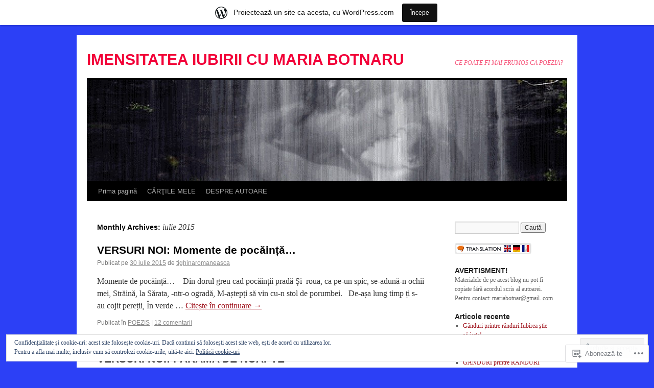

--- FILE ---
content_type: text/html; charset=UTF-8
request_url: https://tighinaromaneasca.wordpress.com/2015/07/
body_size: 32686
content:
<!DOCTYPE html>
<html lang="ro-RO">
<head>
<meta charset="UTF-8" />
<title>
iulie | 2015 | IMENSITATEA  IUBIRII   CU  MARIA BOTNARU</title>
<link rel="profile" href="https://gmpg.org/xfn/11" />
<link rel="stylesheet" type="text/css" media="all" href="https://s0.wp.com/wp-content/themes/pub/twentyten/style.css?m=1659017451i&amp;ver=20190507" />
<link rel="pingback" href="https://tighinaromaneasca.wordpress.com/xmlrpc.php">
<meta name='robots' content='max-image-preview:large' />
<link rel='dns-prefetch' href='//s0.wp.com' />
<link rel='dns-prefetch' href='//af.pubmine.com' />
<link rel="alternate" type="application/rss+xml" title="Flux IMENSITATEA  IUBIRII   CU  MARIA BOTNARU &raquo;" href="https://tighinaromaneasca.wordpress.com/feed/" />
<link rel="alternate" type="application/rss+xml" title="Flux comentarii IMENSITATEA  IUBIRII   CU  MARIA BOTNARU &raquo;" href="https://tighinaromaneasca.wordpress.com/comments/feed/" />
	<script type="text/javascript">
		/* <![CDATA[ */
		function addLoadEvent(func) {
			var oldonload = window.onload;
			if (typeof window.onload != 'function') {
				window.onload = func;
			} else {
				window.onload = function () {
					oldonload();
					func();
				}
			}
		}
		/* ]]> */
	</script>
	<link crossorigin='anonymous' rel='stylesheet' id='all-css-0-1' href='/_static/??/wp-content/mu-plugins/widgets/eu-cookie-law/templates/style.css,/wp-content/blog-plugins/marketing-bar/css/marketing-bar.css?m=1761640963j&cssminify=yes' type='text/css' media='all' />
<style id='wp-emoji-styles-inline-css'>

	img.wp-smiley, img.emoji {
		display: inline !important;
		border: none !important;
		box-shadow: none !important;
		height: 1em !important;
		width: 1em !important;
		margin: 0 0.07em !important;
		vertical-align: -0.1em !important;
		background: none !important;
		padding: 0 !important;
	}
/*# sourceURL=wp-emoji-styles-inline-css */
</style>
<link crossorigin='anonymous' rel='stylesheet' id='all-css-2-1' href='/wp-content/plugins/gutenberg-core/v22.2.0/build/styles/block-library/style.css?m=1764855221i&cssminify=yes' type='text/css' media='all' />
<style id='wp-block-library-inline-css'>
.has-text-align-justify {
	text-align:justify;
}
.has-text-align-justify{text-align:justify;}

/*# sourceURL=wp-block-library-inline-css */
</style><style id='global-styles-inline-css'>
:root{--wp--preset--aspect-ratio--square: 1;--wp--preset--aspect-ratio--4-3: 4/3;--wp--preset--aspect-ratio--3-4: 3/4;--wp--preset--aspect-ratio--3-2: 3/2;--wp--preset--aspect-ratio--2-3: 2/3;--wp--preset--aspect-ratio--16-9: 16/9;--wp--preset--aspect-ratio--9-16: 9/16;--wp--preset--color--black: #000;--wp--preset--color--cyan-bluish-gray: #abb8c3;--wp--preset--color--white: #fff;--wp--preset--color--pale-pink: #f78da7;--wp--preset--color--vivid-red: #cf2e2e;--wp--preset--color--luminous-vivid-orange: #ff6900;--wp--preset--color--luminous-vivid-amber: #fcb900;--wp--preset--color--light-green-cyan: #7bdcb5;--wp--preset--color--vivid-green-cyan: #00d084;--wp--preset--color--pale-cyan-blue: #8ed1fc;--wp--preset--color--vivid-cyan-blue: #0693e3;--wp--preset--color--vivid-purple: #9b51e0;--wp--preset--color--blue: #0066cc;--wp--preset--color--medium-gray: #666;--wp--preset--color--light-gray: #f1f1f1;--wp--preset--gradient--vivid-cyan-blue-to-vivid-purple: linear-gradient(135deg,rgb(6,147,227) 0%,rgb(155,81,224) 100%);--wp--preset--gradient--light-green-cyan-to-vivid-green-cyan: linear-gradient(135deg,rgb(122,220,180) 0%,rgb(0,208,130) 100%);--wp--preset--gradient--luminous-vivid-amber-to-luminous-vivid-orange: linear-gradient(135deg,rgb(252,185,0) 0%,rgb(255,105,0) 100%);--wp--preset--gradient--luminous-vivid-orange-to-vivid-red: linear-gradient(135deg,rgb(255,105,0) 0%,rgb(207,46,46) 100%);--wp--preset--gradient--very-light-gray-to-cyan-bluish-gray: linear-gradient(135deg,rgb(238,238,238) 0%,rgb(169,184,195) 100%);--wp--preset--gradient--cool-to-warm-spectrum: linear-gradient(135deg,rgb(74,234,220) 0%,rgb(151,120,209) 20%,rgb(207,42,186) 40%,rgb(238,44,130) 60%,rgb(251,105,98) 80%,rgb(254,248,76) 100%);--wp--preset--gradient--blush-light-purple: linear-gradient(135deg,rgb(255,206,236) 0%,rgb(152,150,240) 100%);--wp--preset--gradient--blush-bordeaux: linear-gradient(135deg,rgb(254,205,165) 0%,rgb(254,45,45) 50%,rgb(107,0,62) 100%);--wp--preset--gradient--luminous-dusk: linear-gradient(135deg,rgb(255,203,112) 0%,rgb(199,81,192) 50%,rgb(65,88,208) 100%);--wp--preset--gradient--pale-ocean: linear-gradient(135deg,rgb(255,245,203) 0%,rgb(182,227,212) 50%,rgb(51,167,181) 100%);--wp--preset--gradient--electric-grass: linear-gradient(135deg,rgb(202,248,128) 0%,rgb(113,206,126) 100%);--wp--preset--gradient--midnight: linear-gradient(135deg,rgb(2,3,129) 0%,rgb(40,116,252) 100%);--wp--preset--font-size--small: 13px;--wp--preset--font-size--medium: 20px;--wp--preset--font-size--large: 36px;--wp--preset--font-size--x-large: 42px;--wp--preset--font-family--albert-sans: 'Albert Sans', sans-serif;--wp--preset--font-family--alegreya: Alegreya, serif;--wp--preset--font-family--arvo: Arvo, serif;--wp--preset--font-family--bodoni-moda: 'Bodoni Moda', serif;--wp--preset--font-family--bricolage-grotesque: 'Bricolage Grotesque', sans-serif;--wp--preset--font-family--cabin: Cabin, sans-serif;--wp--preset--font-family--chivo: Chivo, sans-serif;--wp--preset--font-family--commissioner: Commissioner, sans-serif;--wp--preset--font-family--cormorant: Cormorant, serif;--wp--preset--font-family--courier-prime: 'Courier Prime', monospace;--wp--preset--font-family--crimson-pro: 'Crimson Pro', serif;--wp--preset--font-family--dm-mono: 'DM Mono', monospace;--wp--preset--font-family--dm-sans: 'DM Sans', sans-serif;--wp--preset--font-family--dm-serif-display: 'DM Serif Display', serif;--wp--preset--font-family--domine: Domine, serif;--wp--preset--font-family--eb-garamond: 'EB Garamond', serif;--wp--preset--font-family--epilogue: Epilogue, sans-serif;--wp--preset--font-family--fahkwang: Fahkwang, sans-serif;--wp--preset--font-family--figtree: Figtree, sans-serif;--wp--preset--font-family--fira-sans: 'Fira Sans', sans-serif;--wp--preset--font-family--fjalla-one: 'Fjalla One', sans-serif;--wp--preset--font-family--fraunces: Fraunces, serif;--wp--preset--font-family--gabarito: Gabarito, system-ui;--wp--preset--font-family--ibm-plex-mono: 'IBM Plex Mono', monospace;--wp--preset--font-family--ibm-plex-sans: 'IBM Plex Sans', sans-serif;--wp--preset--font-family--ibarra-real-nova: 'Ibarra Real Nova', serif;--wp--preset--font-family--instrument-serif: 'Instrument Serif', serif;--wp--preset--font-family--inter: Inter, sans-serif;--wp--preset--font-family--josefin-sans: 'Josefin Sans', sans-serif;--wp--preset--font-family--jost: Jost, sans-serif;--wp--preset--font-family--libre-baskerville: 'Libre Baskerville', serif;--wp--preset--font-family--libre-franklin: 'Libre Franklin', sans-serif;--wp--preset--font-family--literata: Literata, serif;--wp--preset--font-family--lora: Lora, serif;--wp--preset--font-family--merriweather: Merriweather, serif;--wp--preset--font-family--montserrat: Montserrat, sans-serif;--wp--preset--font-family--newsreader: Newsreader, serif;--wp--preset--font-family--noto-sans-mono: 'Noto Sans Mono', sans-serif;--wp--preset--font-family--nunito: Nunito, sans-serif;--wp--preset--font-family--open-sans: 'Open Sans', sans-serif;--wp--preset--font-family--overpass: Overpass, sans-serif;--wp--preset--font-family--pt-serif: 'PT Serif', serif;--wp--preset--font-family--petrona: Petrona, serif;--wp--preset--font-family--piazzolla: Piazzolla, serif;--wp--preset--font-family--playfair-display: 'Playfair Display', serif;--wp--preset--font-family--plus-jakarta-sans: 'Plus Jakarta Sans', sans-serif;--wp--preset--font-family--poppins: Poppins, sans-serif;--wp--preset--font-family--raleway: Raleway, sans-serif;--wp--preset--font-family--roboto: Roboto, sans-serif;--wp--preset--font-family--roboto-slab: 'Roboto Slab', serif;--wp--preset--font-family--rubik: Rubik, sans-serif;--wp--preset--font-family--rufina: Rufina, serif;--wp--preset--font-family--sora: Sora, sans-serif;--wp--preset--font-family--source-sans-3: 'Source Sans 3', sans-serif;--wp--preset--font-family--source-serif-4: 'Source Serif 4', serif;--wp--preset--font-family--space-mono: 'Space Mono', monospace;--wp--preset--font-family--syne: Syne, sans-serif;--wp--preset--font-family--texturina: Texturina, serif;--wp--preset--font-family--urbanist: Urbanist, sans-serif;--wp--preset--font-family--work-sans: 'Work Sans', sans-serif;--wp--preset--spacing--20: 0.44rem;--wp--preset--spacing--30: 0.67rem;--wp--preset--spacing--40: 1rem;--wp--preset--spacing--50: 1.5rem;--wp--preset--spacing--60: 2.25rem;--wp--preset--spacing--70: 3.38rem;--wp--preset--spacing--80: 5.06rem;--wp--preset--shadow--natural: 6px 6px 9px rgba(0, 0, 0, 0.2);--wp--preset--shadow--deep: 12px 12px 50px rgba(0, 0, 0, 0.4);--wp--preset--shadow--sharp: 6px 6px 0px rgba(0, 0, 0, 0.2);--wp--preset--shadow--outlined: 6px 6px 0px -3px rgb(255, 255, 255), 6px 6px rgb(0, 0, 0);--wp--preset--shadow--crisp: 6px 6px 0px rgb(0, 0, 0);}:where(.is-layout-flex){gap: 0.5em;}:where(.is-layout-grid){gap: 0.5em;}body .is-layout-flex{display: flex;}.is-layout-flex{flex-wrap: wrap;align-items: center;}.is-layout-flex > :is(*, div){margin: 0;}body .is-layout-grid{display: grid;}.is-layout-grid > :is(*, div){margin: 0;}:where(.wp-block-columns.is-layout-flex){gap: 2em;}:where(.wp-block-columns.is-layout-grid){gap: 2em;}:where(.wp-block-post-template.is-layout-flex){gap: 1.25em;}:where(.wp-block-post-template.is-layout-grid){gap: 1.25em;}.has-black-color{color: var(--wp--preset--color--black) !important;}.has-cyan-bluish-gray-color{color: var(--wp--preset--color--cyan-bluish-gray) !important;}.has-white-color{color: var(--wp--preset--color--white) !important;}.has-pale-pink-color{color: var(--wp--preset--color--pale-pink) !important;}.has-vivid-red-color{color: var(--wp--preset--color--vivid-red) !important;}.has-luminous-vivid-orange-color{color: var(--wp--preset--color--luminous-vivid-orange) !important;}.has-luminous-vivid-amber-color{color: var(--wp--preset--color--luminous-vivid-amber) !important;}.has-light-green-cyan-color{color: var(--wp--preset--color--light-green-cyan) !important;}.has-vivid-green-cyan-color{color: var(--wp--preset--color--vivid-green-cyan) !important;}.has-pale-cyan-blue-color{color: var(--wp--preset--color--pale-cyan-blue) !important;}.has-vivid-cyan-blue-color{color: var(--wp--preset--color--vivid-cyan-blue) !important;}.has-vivid-purple-color{color: var(--wp--preset--color--vivid-purple) !important;}.has-black-background-color{background-color: var(--wp--preset--color--black) !important;}.has-cyan-bluish-gray-background-color{background-color: var(--wp--preset--color--cyan-bluish-gray) !important;}.has-white-background-color{background-color: var(--wp--preset--color--white) !important;}.has-pale-pink-background-color{background-color: var(--wp--preset--color--pale-pink) !important;}.has-vivid-red-background-color{background-color: var(--wp--preset--color--vivid-red) !important;}.has-luminous-vivid-orange-background-color{background-color: var(--wp--preset--color--luminous-vivid-orange) !important;}.has-luminous-vivid-amber-background-color{background-color: var(--wp--preset--color--luminous-vivid-amber) !important;}.has-light-green-cyan-background-color{background-color: var(--wp--preset--color--light-green-cyan) !important;}.has-vivid-green-cyan-background-color{background-color: var(--wp--preset--color--vivid-green-cyan) !important;}.has-pale-cyan-blue-background-color{background-color: var(--wp--preset--color--pale-cyan-blue) !important;}.has-vivid-cyan-blue-background-color{background-color: var(--wp--preset--color--vivid-cyan-blue) !important;}.has-vivid-purple-background-color{background-color: var(--wp--preset--color--vivid-purple) !important;}.has-black-border-color{border-color: var(--wp--preset--color--black) !important;}.has-cyan-bluish-gray-border-color{border-color: var(--wp--preset--color--cyan-bluish-gray) !important;}.has-white-border-color{border-color: var(--wp--preset--color--white) !important;}.has-pale-pink-border-color{border-color: var(--wp--preset--color--pale-pink) !important;}.has-vivid-red-border-color{border-color: var(--wp--preset--color--vivid-red) !important;}.has-luminous-vivid-orange-border-color{border-color: var(--wp--preset--color--luminous-vivid-orange) !important;}.has-luminous-vivid-amber-border-color{border-color: var(--wp--preset--color--luminous-vivid-amber) !important;}.has-light-green-cyan-border-color{border-color: var(--wp--preset--color--light-green-cyan) !important;}.has-vivid-green-cyan-border-color{border-color: var(--wp--preset--color--vivid-green-cyan) !important;}.has-pale-cyan-blue-border-color{border-color: var(--wp--preset--color--pale-cyan-blue) !important;}.has-vivid-cyan-blue-border-color{border-color: var(--wp--preset--color--vivid-cyan-blue) !important;}.has-vivid-purple-border-color{border-color: var(--wp--preset--color--vivid-purple) !important;}.has-vivid-cyan-blue-to-vivid-purple-gradient-background{background: var(--wp--preset--gradient--vivid-cyan-blue-to-vivid-purple) !important;}.has-light-green-cyan-to-vivid-green-cyan-gradient-background{background: var(--wp--preset--gradient--light-green-cyan-to-vivid-green-cyan) !important;}.has-luminous-vivid-amber-to-luminous-vivid-orange-gradient-background{background: var(--wp--preset--gradient--luminous-vivid-amber-to-luminous-vivid-orange) !important;}.has-luminous-vivid-orange-to-vivid-red-gradient-background{background: var(--wp--preset--gradient--luminous-vivid-orange-to-vivid-red) !important;}.has-very-light-gray-to-cyan-bluish-gray-gradient-background{background: var(--wp--preset--gradient--very-light-gray-to-cyan-bluish-gray) !important;}.has-cool-to-warm-spectrum-gradient-background{background: var(--wp--preset--gradient--cool-to-warm-spectrum) !important;}.has-blush-light-purple-gradient-background{background: var(--wp--preset--gradient--blush-light-purple) !important;}.has-blush-bordeaux-gradient-background{background: var(--wp--preset--gradient--blush-bordeaux) !important;}.has-luminous-dusk-gradient-background{background: var(--wp--preset--gradient--luminous-dusk) !important;}.has-pale-ocean-gradient-background{background: var(--wp--preset--gradient--pale-ocean) !important;}.has-electric-grass-gradient-background{background: var(--wp--preset--gradient--electric-grass) !important;}.has-midnight-gradient-background{background: var(--wp--preset--gradient--midnight) !important;}.has-small-font-size{font-size: var(--wp--preset--font-size--small) !important;}.has-medium-font-size{font-size: var(--wp--preset--font-size--medium) !important;}.has-large-font-size{font-size: var(--wp--preset--font-size--large) !important;}.has-x-large-font-size{font-size: var(--wp--preset--font-size--x-large) !important;}.has-albert-sans-font-family{font-family: var(--wp--preset--font-family--albert-sans) !important;}.has-alegreya-font-family{font-family: var(--wp--preset--font-family--alegreya) !important;}.has-arvo-font-family{font-family: var(--wp--preset--font-family--arvo) !important;}.has-bodoni-moda-font-family{font-family: var(--wp--preset--font-family--bodoni-moda) !important;}.has-bricolage-grotesque-font-family{font-family: var(--wp--preset--font-family--bricolage-grotesque) !important;}.has-cabin-font-family{font-family: var(--wp--preset--font-family--cabin) !important;}.has-chivo-font-family{font-family: var(--wp--preset--font-family--chivo) !important;}.has-commissioner-font-family{font-family: var(--wp--preset--font-family--commissioner) !important;}.has-cormorant-font-family{font-family: var(--wp--preset--font-family--cormorant) !important;}.has-courier-prime-font-family{font-family: var(--wp--preset--font-family--courier-prime) !important;}.has-crimson-pro-font-family{font-family: var(--wp--preset--font-family--crimson-pro) !important;}.has-dm-mono-font-family{font-family: var(--wp--preset--font-family--dm-mono) !important;}.has-dm-sans-font-family{font-family: var(--wp--preset--font-family--dm-sans) !important;}.has-dm-serif-display-font-family{font-family: var(--wp--preset--font-family--dm-serif-display) !important;}.has-domine-font-family{font-family: var(--wp--preset--font-family--domine) !important;}.has-eb-garamond-font-family{font-family: var(--wp--preset--font-family--eb-garamond) !important;}.has-epilogue-font-family{font-family: var(--wp--preset--font-family--epilogue) !important;}.has-fahkwang-font-family{font-family: var(--wp--preset--font-family--fahkwang) !important;}.has-figtree-font-family{font-family: var(--wp--preset--font-family--figtree) !important;}.has-fira-sans-font-family{font-family: var(--wp--preset--font-family--fira-sans) !important;}.has-fjalla-one-font-family{font-family: var(--wp--preset--font-family--fjalla-one) !important;}.has-fraunces-font-family{font-family: var(--wp--preset--font-family--fraunces) !important;}.has-gabarito-font-family{font-family: var(--wp--preset--font-family--gabarito) !important;}.has-ibm-plex-mono-font-family{font-family: var(--wp--preset--font-family--ibm-plex-mono) !important;}.has-ibm-plex-sans-font-family{font-family: var(--wp--preset--font-family--ibm-plex-sans) !important;}.has-ibarra-real-nova-font-family{font-family: var(--wp--preset--font-family--ibarra-real-nova) !important;}.has-instrument-serif-font-family{font-family: var(--wp--preset--font-family--instrument-serif) !important;}.has-inter-font-family{font-family: var(--wp--preset--font-family--inter) !important;}.has-josefin-sans-font-family{font-family: var(--wp--preset--font-family--josefin-sans) !important;}.has-jost-font-family{font-family: var(--wp--preset--font-family--jost) !important;}.has-libre-baskerville-font-family{font-family: var(--wp--preset--font-family--libre-baskerville) !important;}.has-libre-franklin-font-family{font-family: var(--wp--preset--font-family--libre-franklin) !important;}.has-literata-font-family{font-family: var(--wp--preset--font-family--literata) !important;}.has-lora-font-family{font-family: var(--wp--preset--font-family--lora) !important;}.has-merriweather-font-family{font-family: var(--wp--preset--font-family--merriweather) !important;}.has-montserrat-font-family{font-family: var(--wp--preset--font-family--montserrat) !important;}.has-newsreader-font-family{font-family: var(--wp--preset--font-family--newsreader) !important;}.has-noto-sans-mono-font-family{font-family: var(--wp--preset--font-family--noto-sans-mono) !important;}.has-nunito-font-family{font-family: var(--wp--preset--font-family--nunito) !important;}.has-open-sans-font-family{font-family: var(--wp--preset--font-family--open-sans) !important;}.has-overpass-font-family{font-family: var(--wp--preset--font-family--overpass) !important;}.has-pt-serif-font-family{font-family: var(--wp--preset--font-family--pt-serif) !important;}.has-petrona-font-family{font-family: var(--wp--preset--font-family--petrona) !important;}.has-piazzolla-font-family{font-family: var(--wp--preset--font-family--piazzolla) !important;}.has-playfair-display-font-family{font-family: var(--wp--preset--font-family--playfair-display) !important;}.has-plus-jakarta-sans-font-family{font-family: var(--wp--preset--font-family--plus-jakarta-sans) !important;}.has-poppins-font-family{font-family: var(--wp--preset--font-family--poppins) !important;}.has-raleway-font-family{font-family: var(--wp--preset--font-family--raleway) !important;}.has-roboto-font-family{font-family: var(--wp--preset--font-family--roboto) !important;}.has-roboto-slab-font-family{font-family: var(--wp--preset--font-family--roboto-slab) !important;}.has-rubik-font-family{font-family: var(--wp--preset--font-family--rubik) !important;}.has-rufina-font-family{font-family: var(--wp--preset--font-family--rufina) !important;}.has-sora-font-family{font-family: var(--wp--preset--font-family--sora) !important;}.has-source-sans-3-font-family{font-family: var(--wp--preset--font-family--source-sans-3) !important;}.has-source-serif-4-font-family{font-family: var(--wp--preset--font-family--source-serif-4) !important;}.has-space-mono-font-family{font-family: var(--wp--preset--font-family--space-mono) !important;}.has-syne-font-family{font-family: var(--wp--preset--font-family--syne) !important;}.has-texturina-font-family{font-family: var(--wp--preset--font-family--texturina) !important;}.has-urbanist-font-family{font-family: var(--wp--preset--font-family--urbanist) !important;}.has-work-sans-font-family{font-family: var(--wp--preset--font-family--work-sans) !important;}
/*# sourceURL=global-styles-inline-css */
</style>

<style id='classic-theme-styles-inline-css'>
/*! This file is auto-generated */
.wp-block-button__link{color:#fff;background-color:#32373c;border-radius:9999px;box-shadow:none;text-decoration:none;padding:calc(.667em + 2px) calc(1.333em + 2px);font-size:1.125em}.wp-block-file__button{background:#32373c;color:#fff;text-decoration:none}
/*# sourceURL=/wp-includes/css/classic-themes.min.css */
</style>
<link crossorigin='anonymous' rel='stylesheet' id='all-css-4-1' href='/_static/??-eJyNj10KwjAQhC/kZkkVrQ/iWZp0qdGkDd2Ntbc3bfEHhOLLsgzzzTA4RLBdK9QKRp8a1zLazvjO3hgLpUulgV2InqCnu9ph7VjeDmAZPSnLvMGvoJDgk9VT1kOsZHIEql1FnkK2rWGDqxuSjPPrB6HHOhJzDRgTe2KGfINLAeSSu/iHW2SMyaAMWRizisum/7zzcJg7J+AcTnpf6nJbFMfD9Qndu37a&cssminify=yes' type='text/css' media='all' />
<style id='jetpack_facebook_likebox-inline-css'>
.widget_facebook_likebox {
	overflow: hidden;
}

/*# sourceURL=/wp-content/mu-plugins/jetpack-plugin/sun/modules/widgets/facebook-likebox/style.css */
</style>
<link crossorigin='anonymous' rel='stylesheet' id='all-css-6-1' href='/_static/??-eJzTLy/QTc7PK0nNK9HPLdUtyClNz8wr1i9KTcrJTwcy0/WTi5G5ekCujj52Temp+bo5+cmJJZn5eSgc3bScxMwikFb7XFtDE1NLExMLc0OTLACohS2q&cssminify=yes' type='text/css' media='all' />
<style id='jetpack-global-styles-frontend-style-inline-css'>
:root { --font-headings: unset; --font-base: unset; --font-headings-default: -apple-system,BlinkMacSystemFont,"Segoe UI",Roboto,Oxygen-Sans,Ubuntu,Cantarell,"Helvetica Neue",sans-serif; --font-base-default: -apple-system,BlinkMacSystemFont,"Segoe UI",Roboto,Oxygen-Sans,Ubuntu,Cantarell,"Helvetica Neue",sans-serif;}
/*# sourceURL=jetpack-global-styles-frontend-style-inline-css */
</style>
<link crossorigin='anonymous' rel='stylesheet' id='all-css-8-1' href='/_static/??/wp-content/themes/h4/global.css,/wp-content/mu-plugins/widgets/css/widget-grid-and-list.css?m=1459448823j&cssminify=yes' type='text/css' media='all' />
<script type="text/javascript" id="wpcom-actionbar-placeholder-js-extra">
/* <![CDATA[ */
var actionbardata = {"siteID":"25507710","postID":"0","siteURL":"https://tighinaromaneasca.wordpress.com","xhrURL":"https://tighinaromaneasca.wordpress.com/wp-admin/admin-ajax.php","nonce":"6dfe660a43","isLoggedIn":"","statusMessage":"","subsEmailDefault":"instantly","proxyScriptUrl":"https://s0.wp.com/wp-content/js/wpcom-proxy-request.js?m=1513050504i&amp;ver=20211021","i18n":{"followedText":"Acum, articolele noi de pe acest site vor ap\u0103rea acum \u00een \u003Ca href=\"https://wordpress.com/reader\"\u003ECititor\u003C/a\u003E","foldBar":"Restr\u00e2nge aceast\u0103 bar\u0103","unfoldBar":"Extinde aceast\u0103 bar\u0103","shortLinkCopied":"Am copiat leg\u0103tura scurt\u0103 \u00een clipboard."}};
//# sourceURL=wpcom-actionbar-placeholder-js-extra
/* ]]> */
</script>
<script type="text/javascript" id="jetpack-mu-wpcom-settings-js-before">
/* <![CDATA[ */
var JETPACK_MU_WPCOM_SETTINGS = {"assetsUrl":"https://s0.wp.com/wp-content/mu-plugins/jetpack-mu-wpcom-plugin/sun/jetpack_vendor/automattic/jetpack-mu-wpcom/src/build/"};
//# sourceURL=jetpack-mu-wpcom-settings-js-before
/* ]]> */
</script>
<script crossorigin='anonymous' type='text/javascript'  src='/_static/??/wp-content/js/rlt-proxy.js,/wp-content/blog-plugins/wordads-classes/js/cmp/v2/cmp-non-gdpr.js?m=1720530689j'></script>
<script type="text/javascript" id="rlt-proxy-js-after">
/* <![CDATA[ */
	rltInitialize( {"token":null,"iframeOrigins":["https:\/\/widgets.wp.com"]} );
//# sourceURL=rlt-proxy-js-after
/* ]]> */
</script>
<link rel="EditURI" type="application/rsd+xml" title="RSD" href="https://tighinaromaneasca.wordpress.com/xmlrpc.php?rsd" />
<meta name="generator" content="WordPress.com" />

<!-- Jetpack Open Graph Tags -->
<meta property="og:type" content="website" />
<meta property="og:title" content="iulie 2015 &#8211; IMENSITATEA  IUBIRII   CU  MARIA BOTNARU" />
<meta property="og:site_name" content="IMENSITATEA  IUBIRII   CU  MARIA BOTNARU" />
<meta property="og:image" content="https://s0.wp.com/i/blank.jpg?m=1383295312i" />
<meta property="og:image:width" content="200" />
<meta property="og:image:height" content="200" />
<meta property="og:image:alt" content="" />
<meta property="og:locale" content="ro_RO" />
<meta property="fb:app_id" content="249643311490" />
<meta name="twitter:creator" content="@MariaBotnaru" />
<meta name="twitter:site" content="@MariaBotnaru" />

<!-- End Jetpack Open Graph Tags -->
<link rel="shortcut icon" type="image/x-icon" href="https://s0.wp.com/i/favicon.ico?m=1713425267i" sizes="16x16 24x24 32x32 48x48" />
<link rel="icon" type="image/x-icon" href="https://s0.wp.com/i/favicon.ico?m=1713425267i" sizes="16x16 24x24 32x32 48x48" />
<link rel="apple-touch-icon" href="https://s0.wp.com/i/webclip.png?m=1713868326i" />
<link rel='openid.server' href='https://tighinaromaneasca.wordpress.com/?openidserver=1' />
<link rel='openid.delegate' href='https://tighinaromaneasca.wordpress.com/' />
<link rel="search" type="application/opensearchdescription+xml" href="https://tighinaromaneasca.wordpress.com/osd.xml" title="IMENSITATEA  IUBIRII   CU  MARIA BOTNARU" />
<link rel="search" type="application/opensearchdescription+xml" href="https://s1.wp.com/opensearch.xml" title="WordPress.com" />
<meta name="theme-color" content="#2c40f6" />
		<style type="text/css">
			.recentcomments a {
				display: inline !important;
				padding: 0 !important;
				margin: 0 !important;
			}

			table.recentcommentsavatartop img.avatar, table.recentcommentsavatarend img.avatar {
				border: 0px;
				margin: 0;
			}

			table.recentcommentsavatartop a, table.recentcommentsavatarend a {
				border: 0px !important;
				background-color: transparent !important;
			}

			td.recentcommentsavatarend, td.recentcommentsavatartop {
				padding: 0px 0px 1px 0px;
				margin: 0px;
			}

			td.recentcommentstextend {
				border: none !important;
				padding: 0px 0px 2px 10px;
			}

			.rtl td.recentcommentstextend {
				padding: 0px 10px 2px 0px;
			}

			td.recentcommentstexttop {
				border: none;
				padding: 0px 0px 0px 10px;
			}

			.rtl td.recentcommentstexttop {
				padding: 0px 10px 0px 0px;
			}
		</style>
		<meta name="description" content="7 articole publicate de tighinaromaneasca în luna July 2015" />
		<style type="text/css" id="twentyten-header-css">
					#site-title a,
			#site-description {
				color: #f20038 !important;
			}
				</style>
	<style type="text/css" id="custom-background-css">
body.custom-background { background-color: #2c40f6; }
</style>
	<script type="text/javascript">
/* <![CDATA[ */
var wa_client = {}; wa_client.cmd = []; wa_client.config = { 'blog_id': 25507710, 'blog_language': 'ro', 'is_wordads': false, 'hosting_type': 0, 'afp_account_id': null, 'afp_host_id': 5038568878849053, 'theme': 'pub/twentyten', '_': { 'title': 'Publicitate', 'privacy_settings': 'Setări pentru confidențialitate' }, 'formats': [ 'belowpost', 'bottom_sticky', 'sidebar_sticky_right', 'sidebar', 'gutenberg_rectangle', 'gutenberg_leaderboard', 'gutenberg_mobile_leaderboard', 'gutenberg_skyscraper' ] };
/* ]]> */
</script>
		<script type="text/javascript">

			window.doNotSellCallback = function() {

				var linkElements = [
					'a[href="https://wordpress.com/?ref=footer_blog"]',
					'a[href="https://wordpress.com/?ref=footer_website"]',
					'a[href="https://wordpress.com/?ref=vertical_footer"]',
					'a[href^="https://wordpress.com/?ref=footer_segment_"]',
				].join(',');

				var dnsLink = document.createElement( 'a' );
				dnsLink.href = 'https://wordpress.com/ro/advertising-program-optout/';
				dnsLink.classList.add( 'do-not-sell-link' );
				dnsLink.rel = 'nofollow';
				dnsLink.style.marginLeft = '0.5em';
				dnsLink.textContent = 'Nu vinde și nu partaja informațiile mele cu caracter personal';

				var creditLinks = document.querySelectorAll( linkElements );

				if ( 0 === creditLinks.length ) {
					return false;
				}

				Array.prototype.forEach.call( creditLinks, function( el ) {
					el.insertAdjacentElement( 'afterend', dnsLink );
				});

				return true;
			};

		</script>
		<style type="text/css" id="custom-colors-css">#access ul li.current_page_item > a, #access ul li.current_page_parent > a, #access ul li.current-menu-ancestor > a, #access ul li.current-menu-item > a, #access ul li.current-menu-parent > a { color: #FFFFFF;}
#access li:hover > a, #access ul ul *:hover > a { fg2: #ffffff;}
#access a { color: #AAAAAA;}
.entry-meta a:link, .entry-utility a:link { color: #888888;}
body { background-color: #2c40f6;}
#access, #access ul ul a { background-color: #000000;}
#access li:hover > a, #access ul ul *:hover > a { background-color: #333333;}
a:link, a:visited, .jetpack_widget_social_icons a:visited, .widget_wpcom_social_media_icons_widget a:visited { color: #9F111B;}
.home .sticky { background-color: #9F111B;}
.home .sticky { background-color: rgba( 159, 17, 27, 0.05 );}
.home .sticky .page-link a { background-color: #9F111B;}
.home .sticky .page-link a { background-color: rgba( 159, 17, 27, 0.2 );}
a:hover, a:focus, a:active { color: #5C5CE4;}
.entry-title a:active, .entry-title a:hover { color: #5C5CE4;}
.page-title a:active, .page-title a:hover { color: #5C5CE4;}
.entry-meta a:hover, .entry-utility a:hover { color: #5C5CE4;}
.navigation a:active, .navigation a:hover { color: #5C5CE4;}
.comment-meta a:active, .comment-meta a:hover { color: #5C5CE4;}
.reply a:hover, a.comment-edit-link:hover { color: #5C5CE4;}
.page-link a:active, .page-link a:hover { color: #5C5CE4;}
</style>
<script type="text/javascript">
	window.google_analytics_uacct = "UA-52447-2";
</script>

<script type="text/javascript">
	var _gaq = _gaq || [];
	_gaq.push(['_setAccount', 'UA-52447-2']);
	_gaq.push(['_gat._anonymizeIp']);
	_gaq.push(['_setDomainName', 'wordpress.com']);
	_gaq.push(['_initData']);
	_gaq.push(['_trackPageview']);

	(function() {
		var ga = document.createElement('script'); ga.type = 'text/javascript'; ga.async = true;
		ga.src = ('https:' == document.location.protocol ? 'https://ssl' : 'http://www') + '.google-analytics.com/ga.js';
		(document.getElementsByTagName('head')[0] || document.getElementsByTagName('body')[0]).appendChild(ga);
	})();
</script>
<link crossorigin='anonymous' rel='stylesheet' id='all-css-0-3' href='/_static/??-eJyVjssKwkAMRX/INowP1IX4KdKmg6SdScJkQn+/FR/gTpfncjhcmLVB4Rq5QvZGk9+JDcZYtcPpxWDOcCNG6JPgZGAzaSwtmm3g50CWwVM0wK6IW0wf5z382XseckrDir1hIa0kq/tFbSZ+hK/5Eo6H3fkU9mE7Lr2lXSA=&cssminify=yes' type='text/css' media='all' />
</head>

<body class="archive date custom-background wp-theme-pubtwentyten customizer-styles-applied single-author jetpack-reblog-enabled has-marketing-bar has-marketing-bar-theme-twenty-ten">
<div id="wrapper" class="hfeed">
	<div id="header">
		<div id="masthead">
			<div id="branding" role="banner">
								<div id="site-title">
					<span>
						<a href="https://tighinaromaneasca.wordpress.com/" title="IMENSITATEA  IUBIRII   CU  MARIA BOTNARU" rel="home">IMENSITATEA  IUBIRII   CU  MARIA BOTNARU</a>
					</span>
				</div>
				<div id="site-description">CE POATE FI MAI FRUMOS CA POEZIA?</div>

									<a class="home-link" href="https://tighinaromaneasca.wordpress.com/" title="IMENSITATEA  IUBIRII   CU  MARIA BOTNARU" rel="home">
						<img src="https://tighinaromaneasca.wordpress.com/wp-content/uploads/2011/10/cropped-39.jpg" width="940" height="198" alt="" />
					</a>
								</div><!-- #branding -->

			<div id="access" role="navigation">
								<div class="skip-link screen-reader-text"><a href="#content" title="Sări la conţinut">Sări la conţinut</a></div>
				<div class="menu"><ul>
<li ><a href="https://tighinaromaneasca.wordpress.com/">Prima pagină</a></li><li class="page_item page-item-3788"><a href="https://tighinaromaneasca.wordpress.com/cartile-mele/">CĂRŢILE MELE</a></li>
<li class="page_item page-item-2"><a href="https://tighinaromaneasca.wordpress.com/about/">DESPRE AUTOARE</a></li>
</ul></div>
			</div><!-- #access -->
		</div><!-- #masthead -->
	</div><!-- #header -->

	<div id="main">

		<div id="container">
			<div id="content" role="main">


			<h1 class="page-title">
			Monthly Archives: <span>iulie 2015</span>			</h1>





	
			<div id="post-7249" class="post-7249 post type-post status-publish format-standard hentry category-poezis">
			<h2 class="entry-title"><a href="https://tighinaromaneasca.wordpress.com/2015/07/30/versuri-noi-momente-de-pocainta/" rel="bookmark">VERSURI NOI: Momente de&nbsp;pocăință&#8230;</a></h2>

			<div class="entry-meta">
				<span class="meta-prep meta-prep-author">Publicat pe</span> <a href="https://tighinaromaneasca.wordpress.com/2015/07/30/versuri-noi-momente-de-pocainta/" title="20:07" rel="bookmark"><span class="entry-date">30 iulie 2015</span></a> <span class="meta-sep">de</span> <span class="author vcard"><a class="url fn n" href="https://tighinaromaneasca.wordpress.com/author/tighinaromaneasca/" title="Vezi toate articolele lui tighinaromaneasca">tighinaromaneasca</a></span>			</div><!-- .entry-meta -->

					<div class="entry-summary">
				<p>Momente de pocăință&#8230; &nbsp;  Din dorul greu cad pocăinții pradă Și  roua, ca pe-un spic, se-adună-n ochii mei, Străină, la Sărata, -ntr-o ogradă, M-aștepți să vin cu-n stol de porumbei. &nbsp; De-așa lung timp ți s-au cojit pereții, În verde &hellip; <a href="https://tighinaromaneasca.wordpress.com/2015/07/30/versuri-noi-momente-de-pocainta/">Citește în continuare <span class="meta-nav">&rarr;</span></a></p>
			</div><!-- .entry-summary -->
	
			<div class="entry-utility">
													<span class="cat-links">
						<span class="entry-utility-prep entry-utility-prep-cat-links">Publicat în</span> <a href="https://tighinaromaneasca.wordpress.com/category/poezis/" rel="category tag">POEZIS</a>					</span>
					<span class="meta-sep">|</span>
				
				
				<span class="comments-link"><a href="https://tighinaromaneasca.wordpress.com/2015/07/30/versuri-noi-momente-de-pocainta/#comments">12 comentarii</a></span>

							</div><!-- .entry-utility -->
		</div><!-- #post-7249 -->

		
	

	
			<div id="post-7234" class="post-7234 post type-post status-publish format-standard hentry category-poezis tag-cer tag-farama tag-luna tag-maria-botnaru tag-mica tag-minune tag-stele tag-vara">
			<h2 class="entry-title"><a href="https://tighinaromaneasca.wordpress.com/2015/07/11/versuri-noi-farama-de-noapte/" rel="bookmark">VERSURI NOI: FĂRÂMA DE&nbsp;NOAPTE</a></h2>

			<div class="entry-meta">
				<span class="meta-prep meta-prep-author">Publicat pe</span> <a href="https://tighinaromaneasca.wordpress.com/2015/07/11/versuri-noi-farama-de-noapte/" title="6:00" rel="bookmark"><span class="entry-date">11 iulie 2015</span></a> <span class="meta-sep">de</span> <span class="author vcard"><a class="url fn n" href="https://tighinaromaneasca.wordpress.com/author/tighinaromaneasca/" title="Vezi toate articolele lui tighinaromaneasca">tighinaromaneasca</a></span>			</div><!-- .entry-meta -->

					<div class="entry-summary">
				<p> FĂRÂMA DE NOAPTE Haotic, pe ziduri, pictate de-o harnică mână, Cresc umbrele nopții, vegheate de luna bătrână, Ca fluturi mășcați, risipiți într-o formă hazlie, Cu aripi, strivite de somn, din fade bucăți de hârtie. &nbsp; Spre cer, ca din mare, &hellip; <a href="https://tighinaromaneasca.wordpress.com/2015/07/11/versuri-noi-farama-de-noapte/">Citește în continuare <span class="meta-nav">&rarr;</span></a></p>
			</div><!-- .entry-summary -->
	
			<div class="entry-utility">
													<span class="cat-links">
						<span class="entry-utility-prep entry-utility-prep-cat-links">Publicat în</span> <a href="https://tighinaromaneasca.wordpress.com/category/poezis/" rel="category tag">POEZIS</a>					</span>
					<span class="meta-sep">|</span>
				
								<span class="tag-links">
					<span class="entry-utility-prep entry-utility-prep-tag-links">Etichetat</span> <a href="https://tighinaromaneasca.wordpress.com/tag/cer/" rel="tag">cer</a>, <a href="https://tighinaromaneasca.wordpress.com/tag/farama/" rel="tag">fărâmă</a>, <a href="https://tighinaromaneasca.wordpress.com/tag/luna/" rel="tag">luna</a>, <a href="https://tighinaromaneasca.wordpress.com/tag/maria-botnaru/" rel="tag">Maria Botnaru</a>, <a href="https://tighinaromaneasca.wordpress.com/tag/mica/" rel="tag">mica</a>, <a href="https://tighinaromaneasca.wordpress.com/tag/minune/" rel="tag">minune</a>, <a href="https://tighinaromaneasca.wordpress.com/tag/stele/" rel="tag">stele</a>, <a href="https://tighinaromaneasca.wordpress.com/tag/vara/" rel="tag">vară</a>				</span>
				<span class="meta-sep">|</span>
				
				<span class="comments-link"><a href="https://tighinaromaneasca.wordpress.com/2015/07/11/versuri-noi-farama-de-noapte/#respond">Lasă un comentariu</a></span>

							</div><!-- .entry-utility -->
		</div><!-- #post-7234 -->

		
	

	
			<div id="post-7222" class="post-7222 post type-post status-publish format-standard hentry category-dedicatii-poetice category-poezis tag-iubire tag-iubite tag-maria-botnaru tag-simtire tag-vraja tag-ziua-sarutului">
			<h2 class="entry-title"><a href="https://tighinaromaneasca.wordpress.com/2015/07/07/versuri-noi-ziua-sarutului/" rel="bookmark">VERSURI NOI: ZIUA&nbsp;SĂRUTULUI</a></h2>

			<div class="entry-meta">
				<span class="meta-prep meta-prep-author">Publicat pe</span> <a href="https://tighinaromaneasca.wordpress.com/2015/07/07/versuri-noi-ziua-sarutului/" title="17:41" rel="bookmark"><span class="entry-date">7 iulie 2015</span></a> <span class="meta-sep">de</span> <span class="author vcard"><a class="url fn n" href="https://tighinaromaneasca.wordpress.com/author/tighinaromaneasca/" title="Vezi toate articolele lui tighinaromaneasca">tighinaromaneasca</a></span>			</div><!-- .entry-meta -->

					<div class="entry-summary">
				<p>ZIUA SĂRUTULUI Iubite, de ziua sărutului, azi Mă prinde în vraja sa vie, Pe frunte, pe ochi și obraz, Icoană, pecete să-mi fie. &nbsp; Pe buzele-ncinse să-mi stingi Setosul izvor  cu nesațul de tine, Cu cât adâncimea le-o-nvingi, Cu-atât crește &hellip; <a href="https://tighinaromaneasca.wordpress.com/2015/07/07/versuri-noi-ziua-sarutului/">Citește în continuare <span class="meta-nav">&rarr;</span></a></p>
			</div><!-- .entry-summary -->
	
			<div class="entry-utility">
													<span class="cat-links">
						<span class="entry-utility-prep entry-utility-prep-cat-links">Publicat în</span> <a href="https://tighinaromaneasca.wordpress.com/category/dedicatii-poetice/" rel="category tag">DEDICAŢII POETICE</a>, <a href="https://tighinaromaneasca.wordpress.com/category/poezis/" rel="category tag">POEZIS</a>					</span>
					<span class="meta-sep">|</span>
				
								<span class="tag-links">
					<span class="entry-utility-prep entry-utility-prep-tag-links">Etichetat</span> <a href="https://tighinaromaneasca.wordpress.com/tag/iubire/" rel="tag">iubire</a>, <a href="https://tighinaromaneasca.wordpress.com/tag/iubite/" rel="tag">iubite</a>, <a href="https://tighinaromaneasca.wordpress.com/tag/maria-botnaru/" rel="tag">Maria Botnaru</a>, <a href="https://tighinaromaneasca.wordpress.com/tag/simtire/" rel="tag">simțire</a>, <a href="https://tighinaromaneasca.wordpress.com/tag/vraja/" rel="tag">vrajă</a>, <a href="https://tighinaromaneasca.wordpress.com/tag/ziua-sarutului/" rel="tag">ziua sărutului</a>				</span>
				<span class="meta-sep">|</span>
				
				<span class="comments-link"><a href="https://tighinaromaneasca.wordpress.com/2015/07/07/versuri-noi-ziua-sarutului/#comments">7 comentarii</a></span>

							</div><!-- .entry-utility -->
		</div><!-- #post-7222 -->

		
	

	
			<div id="post-7218" class="post-7218 post type-post status-publish format-standard hentry category-uncategorized">
			<h2 class="entry-title"><a href="https://tighinaromaneasca.wordpress.com/2015/07/05/marea-adunare-nationala-cere-unirea-cu-romania-partea-2/" rel="bookmark">MAREA ADUNARE NAŢIONALĂ CERE UNIREA CU ROMÂNIA (partea&nbsp;2)</a></h2>

			<div class="entry-meta">
				<span class="meta-prep meta-prep-author">Publicat pe</span> <a href="https://tighinaromaneasca.wordpress.com/2015/07/05/marea-adunare-nationala-cere-unirea-cu-romania-partea-2/" title="21:05" rel="bookmark"><span class="entry-date">5 iulie 2015</span></a> <span class="meta-sep">de</span> <span class="author vcard"><a class="url fn n" href="https://tighinaromaneasca.wordpress.com/author/tighinaromaneasca/" title="Vezi toate articolele lui tighinaromaneasca">tighinaromaneasca</a></span>			</div><!-- .entry-meta -->

					<div class="entry-summary">
				<p>Inițial publicat pe <a href="https://mazarini.wordpress.com/2015/07/05/marea-adunare-nationala-cere-unirea-cu-romania-partea-2">Secretele Istoriei cu Alexandru Moraru</a>: <br /><a href="https://youtu.be/EAMvGB2haB8" rel="nofollow">https://youtu.be/EAMvGB2haB8</a></p>
			</div><!-- .entry-summary -->
	
			<div class="entry-utility">
													<span class="cat-links">
						<span class="entry-utility-prep entry-utility-prep-cat-links">Publicat în</span> <a href="https://tighinaromaneasca.wordpress.com/category/uncategorized/" rel="category tag">Uncategorized</a>					</span>
					<span class="meta-sep">|</span>
				
				
				<span class="comments-link"><a href="https://tighinaromaneasca.wordpress.com/2015/07/05/marea-adunare-nationala-cere-unirea-cu-romania-partea-2/#comments">4 comentarii</a></span>

							</div><!-- .entry-utility -->
		</div><!-- #post-7218 -->

		
	

	
			<div id="post-7211" class="post-7211 post type-post status-publish format-standard hentry category-uncategorized">
			<h2 class="entry-title"><a href="https://tighinaromaneasca.wordpress.com/2015/07/05/5-iulie-2015-marea-adunare-nationala-cere-unirea-partea-i/" rel="bookmark">5 IULIE 2015 MAREA ADUNARE NAŢIONALĂ CERE UNIREA (PARTEA&nbsp;I)</a></h2>

			<div class="entry-meta">
				<span class="meta-prep meta-prep-author">Publicat pe</span> <a href="https://tighinaromaneasca.wordpress.com/2015/07/05/5-iulie-2015-marea-adunare-nationala-cere-unirea-partea-i/" title="20:52" rel="bookmark"><span class="entry-date">5 iulie 2015</span></a> <span class="meta-sep">de</span> <span class="author vcard"><a class="url fn n" href="https://tighinaromaneasca.wordpress.com/author/tighinaromaneasca/" title="Vezi toate articolele lui tighinaromaneasca">tighinaromaneasca</a></span>			</div><!-- .entry-meta -->

					<div class="entry-summary">
				<p>Inițial publicat pe <a href="https://mazarini.wordpress.com/2015/07/05/5-iulie-2015-marea-adunare-nationala-cere-unirea-partea-i">Secretele Istoriei cu Alexandru Moraru</a>: <br /><a href="https://youtu.be/vM5gT6AfM74" rel="nofollow">https://youtu.be/vM5gT6AfM74</a> ?</p>
			</div><!-- .entry-summary -->
	
			<div class="entry-utility">
													<span class="cat-links">
						<span class="entry-utility-prep entry-utility-prep-cat-links">Publicat în</span> <a href="https://tighinaromaneasca.wordpress.com/category/uncategorized/" rel="category tag">Uncategorized</a>					</span>
					<span class="meta-sep">|</span>
				
				
				<span class="comments-link"><a href="https://tighinaromaneasca.wordpress.com/2015/07/05/5-iulie-2015-marea-adunare-nationala-cere-unirea-partea-i/#respond">Lasă un comentariu</a></span>

							</div><!-- .entry-utility -->
		</div><!-- #post-7211 -->

		
	

	
			<div id="post-7205" class="post-7205 post type-post status-publish format-standard hentry category-poezis">
			<h2 class="entry-title"><a href="https://tighinaromaneasca.wordpress.com/2015/07/02/versuri-noi-tainica-divina/" rel="bookmark">VERSURI NOI: TAINICĂ,&nbsp;DIVINĂ&#8230;</a></h2>

			<div class="entry-meta">
				<span class="meta-prep meta-prep-author">Publicat pe</span> <a href="https://tighinaromaneasca.wordpress.com/2015/07/02/versuri-noi-tainica-divina/" title="18:04" rel="bookmark"><span class="entry-date">2 iulie 2015</span></a> <span class="meta-sep">de</span> <span class="author vcard"><a class="url fn n" href="https://tighinaromaneasca.wordpress.com/author/tighinaromaneasca/" title="Vezi toate articolele lui tighinaromaneasca">tighinaromaneasca</a></span>			</div><!-- .entry-meta -->

					<div class="entry-summary">
				<p>TAINICĂ, DIVINĂ&#8230;   Îmi cade pe creștet din bolta înaltă, Îmi are în pază făptură și faptă, Rebelelor gânduri le prinde surdină Și caldă, pătrunde-n privire,  divină.   Mereu pe-al meu umăr în sprijin se-ngroapă, Sub pasu-mi croiește cărarea cea &hellip; <a href="https://tighinaromaneasca.wordpress.com/2015/07/02/versuri-noi-tainica-divina/">Citește în continuare <span class="meta-nav">&rarr;</span></a></p>
			</div><!-- .entry-summary -->
	
			<div class="entry-utility">
													<span class="cat-links">
						<span class="entry-utility-prep entry-utility-prep-cat-links">Publicat în</span> <a href="https://tighinaromaneasca.wordpress.com/category/poezis/" rel="category tag">POEZIS</a>					</span>
					<span class="meta-sep">|</span>
				
				
				<span class="comments-link"><a href="https://tighinaromaneasca.wordpress.com/2015/07/02/versuri-noi-tainica-divina/#respond">Lasă un comentariu</a></span>

							</div><!-- .entry-utility -->
		</div><!-- #post-7205 -->

		
	

	
			<div id="post-7189" class="post-7189 post type-post status-publish format-standard hentry category-stirea-zilei category-poezis">
			<h2 class="entry-title"><a href="https://tighinaromaneasca.wordpress.com/2015/07/01/versuri-noi-spre-intregire-spre-izbanda/" rel="bookmark">VERSURI  NOI:  SPRE  ÎNTREGIRE, SPRE&nbsp;IZBÂNDĂ!</a></h2>

			<div class="entry-meta">
				<span class="meta-prep meta-prep-author">Publicat pe</span> <a href="https://tighinaromaneasca.wordpress.com/2015/07/01/versuri-noi-spre-intregire-spre-izbanda/" title="5:41" rel="bookmark"><span class="entry-date">1 iulie 2015</span></a> <span class="meta-sep">de</span> <span class="author vcard"><a class="url fn n" href="https://tighinaromaneasca.wordpress.com/author/tighinaromaneasca/" title="Vezi toate articolele lui tighinaromaneasca">tighinaromaneasca</a></span>			</div><!-- .entry-meta -->

					<div class="entry-summary">
				<p> SPRE  ÎNTREGIRE, SPRE IZBÂNDĂ! &nbsp; Dilemele o pasc din abundență, Un tăvălug fără cruțare, în cadență, Sub talpa ce-apasă nebunește, Cu soarta firului de iarbă se-nfrățește. &nbsp; Dar n-a  cedat poverilor de munte, Cât poate-un  fir plăpând de iarbă să &hellip; <a href="https://tighinaromaneasca.wordpress.com/2015/07/01/versuri-noi-spre-intregire-spre-izbanda/">Citește în continuare <span class="meta-nav">&rarr;</span></a></p>
			</div><!-- .entry-summary -->
	
			<div class="entry-utility">
													<span class="cat-links">
						<span class="entry-utility-prep entry-utility-prep-cat-links">Publicat în</span> <a href="https://tighinaromaneasca.wordpress.com/category/stirea-zilei/" rel="category tag">ȘTIREA ZILEI</a>, <a href="https://tighinaromaneasca.wordpress.com/category/poezis/" rel="category tag">POEZIS</a>					</span>
					<span class="meta-sep">|</span>
				
				
				<span class="comments-link"><a href="https://tighinaromaneasca.wordpress.com/2015/07/01/versuri-noi-spre-intregire-spre-izbanda/#comments">4 comentarii</a></span>

							</div><!-- .entry-utility -->
		</div><!-- #post-7189 -->

		
	


			</div><!-- #content -->
		</div><!-- #container -->


		<div id="primary" class="widget-area" role="complementary">
						<ul class="xoxo">

<li id="search-2" class="widget-container widget_search"><form role="search" method="get" id="searchform" class="searchform" action="https://tighinaromaneasca.wordpress.com/">
				<div>
					<label class="screen-reader-text" for="s">Caută:</label>
					<input type="text" value="" name="s" id="s" />
					<input type="submit" id="searchsubmit" value="Caută" />
				</div>
			</form></li><li id="text-14" class="widget-container widget_text">			<div class="textwidget"><p><a href="http://free-website-translation.com/" id="ftwtranslation_button" title="" style="border:0;"><img src="https://i0.wp.com/free-website-translation.com/img/fwt_button_es.gif" id="ftwtranslation_image" alt="Free Website Translator" style="border:0;" /></a> </p>
</div>
		</li><li id="text-4" class="widget-container widget_text"><h3 class="widget-title">AVERTISMENT!</h3>			<div class="textwidget">Materialele de pe acest blog 
nu pot fi copiate fără acordul
        scris al autoarei.
Pentru contact:
mariabotnar@gmail. com
</div>
		</li>
		<li id="recent-posts-2" class="widget-container widget_recent_entries">
		<h3 class="widget-title">Articole recente</h3>
		<ul>
											<li>
					<a href="https://tighinaromaneasca.wordpress.com/2025/12/23/ganduri-printre-randuriiubirea-stie-sa-ierte/">Gânduri printre rânduri:Iubirea știe să&nbsp;ierte!</a>
									</li>
											<li>
					<a href="https://tighinaromaneasca.wordpress.com/2025/12/23/ganduri-printre-randuri-2/">Gânduri printre rânduri&#8230;</a>
									</li>
											<li>
					<a href="https://tighinaromaneasca.wordpress.com/2025/10/16/versuri-noi-daca-2/">Versuri noi: DACĂ&#8230;</a>
									</li>
											<li>
					<a href="https://tighinaromaneasca.wordpress.com/2025/08/26/ganduri-printre-randuri/">GÂNDURI printre RÂNDURI</a>
									</li>
											<li>
					<a href="https://tighinaromaneasca.wordpress.com/2025/07/24/daca-nu-mi-e-dor/">Dacă nu mi-e&nbsp;dor</a>
									</li>
					</ul>

		</li><li id="archives-2" class="widget-container widget_archive"><h3 class="widget-title">Arhive</h3>
			<ul>
					<li><a href='https://tighinaromaneasca.wordpress.com/2025/12/'>decembrie 2025</a></li>
	<li><a href='https://tighinaromaneasca.wordpress.com/2025/10/'>octombrie 2025</a></li>
	<li><a href='https://tighinaromaneasca.wordpress.com/2025/08/'>august 2025</a></li>
	<li><a href='https://tighinaromaneasca.wordpress.com/2025/07/'>iulie 2025</a></li>
	<li><a href='https://tighinaromaneasca.wordpress.com/2025/02/'>februarie 2025</a></li>
	<li><a href='https://tighinaromaneasca.wordpress.com/2024/11/'>noiembrie 2024</a></li>
	<li><a href='https://tighinaromaneasca.wordpress.com/2024/10/'>octombrie 2024</a></li>
	<li><a href='https://tighinaromaneasca.wordpress.com/2023/04/'>aprilie 2023</a></li>
	<li><a href='https://tighinaromaneasca.wordpress.com/2023/01/'>ianuarie 2023</a></li>
	<li><a href='https://tighinaromaneasca.wordpress.com/2022/12/'>decembrie 2022</a></li>
	<li><a href='https://tighinaromaneasca.wordpress.com/2022/10/'>octombrie 2022</a></li>
	<li><a href='https://tighinaromaneasca.wordpress.com/2022/09/'>septembrie 2022</a></li>
	<li><a href='https://tighinaromaneasca.wordpress.com/2022/08/'>august 2022</a></li>
	<li><a href='https://tighinaromaneasca.wordpress.com/2022/07/'>iulie 2022</a></li>
	<li><a href='https://tighinaromaneasca.wordpress.com/2022/06/'>iunie 2022</a></li>
	<li><a href='https://tighinaromaneasca.wordpress.com/2022/05/'>mai 2022</a></li>
	<li><a href='https://tighinaromaneasca.wordpress.com/2022/04/'>aprilie 2022</a></li>
	<li><a href='https://tighinaromaneasca.wordpress.com/2022/03/'>martie 2022</a></li>
	<li><a href='https://tighinaromaneasca.wordpress.com/2022/02/'>februarie 2022</a></li>
	<li><a href='https://tighinaromaneasca.wordpress.com/2022/01/'>ianuarie 2022</a></li>
	<li><a href='https://tighinaromaneasca.wordpress.com/2021/12/'>decembrie 2021</a></li>
	<li><a href='https://tighinaromaneasca.wordpress.com/2021/07/'>iulie 2021</a></li>
	<li><a href='https://tighinaromaneasca.wordpress.com/2021/06/'>iunie 2021</a></li>
	<li><a href='https://tighinaromaneasca.wordpress.com/2021/02/'>februarie 2021</a></li>
	<li><a href='https://tighinaromaneasca.wordpress.com/2021/01/'>ianuarie 2021</a></li>
	<li><a href='https://tighinaromaneasca.wordpress.com/2020/12/'>decembrie 2020</a></li>
	<li><a href='https://tighinaromaneasca.wordpress.com/2020/11/'>noiembrie 2020</a></li>
	<li><a href='https://tighinaromaneasca.wordpress.com/2020/10/'>octombrie 2020</a></li>
	<li><a href='https://tighinaromaneasca.wordpress.com/2020/09/'>septembrie 2020</a></li>
	<li><a href='https://tighinaromaneasca.wordpress.com/2020/08/'>august 2020</a></li>
	<li><a href='https://tighinaromaneasca.wordpress.com/2020/07/'>iulie 2020</a></li>
	<li><a href='https://tighinaromaneasca.wordpress.com/2020/06/'>iunie 2020</a></li>
	<li><a href='https://tighinaromaneasca.wordpress.com/2020/05/'>mai 2020</a></li>
	<li><a href='https://tighinaromaneasca.wordpress.com/2020/04/'>aprilie 2020</a></li>
	<li><a href='https://tighinaromaneasca.wordpress.com/2020/03/'>martie 2020</a></li>
	<li><a href='https://tighinaromaneasca.wordpress.com/2020/02/'>februarie 2020</a></li>
	<li><a href='https://tighinaromaneasca.wordpress.com/2020/01/'>ianuarie 2020</a></li>
	<li><a href='https://tighinaromaneasca.wordpress.com/2019/12/'>decembrie 2019</a></li>
	<li><a href='https://tighinaromaneasca.wordpress.com/2019/11/'>noiembrie 2019</a></li>
	<li><a href='https://tighinaromaneasca.wordpress.com/2019/10/'>octombrie 2019</a></li>
	<li><a href='https://tighinaromaneasca.wordpress.com/2019/08/'>august 2019</a></li>
	<li><a href='https://tighinaromaneasca.wordpress.com/2019/07/'>iulie 2019</a></li>
	<li><a href='https://tighinaromaneasca.wordpress.com/2019/05/'>mai 2019</a></li>
	<li><a href='https://tighinaromaneasca.wordpress.com/2019/04/'>aprilie 2019</a></li>
	<li><a href='https://tighinaromaneasca.wordpress.com/2019/03/'>martie 2019</a></li>
	<li><a href='https://tighinaromaneasca.wordpress.com/2019/02/'>februarie 2019</a></li>
	<li><a href='https://tighinaromaneasca.wordpress.com/2019/01/'>ianuarie 2019</a></li>
	<li><a href='https://tighinaromaneasca.wordpress.com/2018/12/'>decembrie 2018</a></li>
	<li><a href='https://tighinaromaneasca.wordpress.com/2018/11/'>noiembrie 2018</a></li>
	<li><a href='https://tighinaromaneasca.wordpress.com/2018/10/'>octombrie 2018</a></li>
	<li><a href='https://tighinaromaneasca.wordpress.com/2018/09/'>septembrie 2018</a></li>
	<li><a href='https://tighinaromaneasca.wordpress.com/2018/08/'>august 2018</a></li>
	<li><a href='https://tighinaromaneasca.wordpress.com/2018/07/'>iulie 2018</a></li>
	<li><a href='https://tighinaromaneasca.wordpress.com/2018/06/'>iunie 2018</a></li>
	<li><a href='https://tighinaromaneasca.wordpress.com/2018/05/'>mai 2018</a></li>
	<li><a href='https://tighinaromaneasca.wordpress.com/2018/04/'>aprilie 2018</a></li>
	<li><a href='https://tighinaromaneasca.wordpress.com/2018/03/'>martie 2018</a></li>
	<li><a href='https://tighinaromaneasca.wordpress.com/2018/02/'>februarie 2018</a></li>
	<li><a href='https://tighinaromaneasca.wordpress.com/2018/01/'>ianuarie 2018</a></li>
	<li><a href='https://tighinaromaneasca.wordpress.com/2017/12/'>decembrie 2017</a></li>
	<li><a href='https://tighinaromaneasca.wordpress.com/2017/11/'>noiembrie 2017</a></li>
	<li><a href='https://tighinaromaneasca.wordpress.com/2017/10/'>octombrie 2017</a></li>
	<li><a href='https://tighinaromaneasca.wordpress.com/2017/09/'>septembrie 2017</a></li>
	<li><a href='https://tighinaromaneasca.wordpress.com/2017/08/'>august 2017</a></li>
	<li><a href='https://tighinaromaneasca.wordpress.com/2017/07/'>iulie 2017</a></li>
	<li><a href='https://tighinaromaneasca.wordpress.com/2017/06/'>iunie 2017</a></li>
	<li><a href='https://tighinaromaneasca.wordpress.com/2017/05/'>mai 2017</a></li>
	<li><a href='https://tighinaromaneasca.wordpress.com/2017/04/'>aprilie 2017</a></li>
	<li><a href='https://tighinaromaneasca.wordpress.com/2017/03/'>martie 2017</a></li>
	<li><a href='https://tighinaromaneasca.wordpress.com/2017/02/'>februarie 2017</a></li>
	<li><a href='https://tighinaromaneasca.wordpress.com/2017/01/'>ianuarie 2017</a></li>
	<li><a href='https://tighinaromaneasca.wordpress.com/2016/12/'>decembrie 2016</a></li>
	<li><a href='https://tighinaromaneasca.wordpress.com/2016/11/'>noiembrie 2016</a></li>
	<li><a href='https://tighinaromaneasca.wordpress.com/2016/10/'>octombrie 2016</a></li>
	<li><a href='https://tighinaromaneasca.wordpress.com/2016/09/'>septembrie 2016</a></li>
	<li><a href='https://tighinaromaneasca.wordpress.com/2016/08/'>august 2016</a></li>
	<li><a href='https://tighinaromaneasca.wordpress.com/2016/07/'>iulie 2016</a></li>
	<li><a href='https://tighinaromaneasca.wordpress.com/2016/06/'>iunie 2016</a></li>
	<li><a href='https://tighinaromaneasca.wordpress.com/2016/05/'>mai 2016</a></li>
	<li><a href='https://tighinaromaneasca.wordpress.com/2016/04/'>aprilie 2016</a></li>
	<li><a href='https://tighinaromaneasca.wordpress.com/2016/03/'>martie 2016</a></li>
	<li><a href='https://tighinaromaneasca.wordpress.com/2016/02/'>februarie 2016</a></li>
	<li><a href='https://tighinaromaneasca.wordpress.com/2016/01/'>ianuarie 2016</a></li>
	<li><a href='https://tighinaromaneasca.wordpress.com/2015/12/'>decembrie 2015</a></li>
	<li><a href='https://tighinaromaneasca.wordpress.com/2015/11/'>noiembrie 2015</a></li>
	<li><a href='https://tighinaromaneasca.wordpress.com/2015/10/'>octombrie 2015</a></li>
	<li><a href='https://tighinaromaneasca.wordpress.com/2015/09/'>septembrie 2015</a></li>
	<li><a href='https://tighinaromaneasca.wordpress.com/2015/08/'>august 2015</a></li>
	<li><a href='https://tighinaromaneasca.wordpress.com/2015/07/' aria-current="page">iulie 2015</a></li>
	<li><a href='https://tighinaromaneasca.wordpress.com/2015/06/'>iunie 2015</a></li>
	<li><a href='https://tighinaromaneasca.wordpress.com/2015/05/'>mai 2015</a></li>
	<li><a href='https://tighinaromaneasca.wordpress.com/2015/04/'>aprilie 2015</a></li>
	<li><a href='https://tighinaromaneasca.wordpress.com/2015/03/'>martie 2015</a></li>
	<li><a href='https://tighinaromaneasca.wordpress.com/2015/02/'>februarie 2015</a></li>
	<li><a href='https://tighinaromaneasca.wordpress.com/2015/01/'>ianuarie 2015</a></li>
	<li><a href='https://tighinaromaneasca.wordpress.com/2014/12/'>decembrie 2014</a></li>
	<li><a href='https://tighinaromaneasca.wordpress.com/2014/11/'>noiembrie 2014</a></li>
	<li><a href='https://tighinaromaneasca.wordpress.com/2014/10/'>octombrie 2014</a></li>
	<li><a href='https://tighinaromaneasca.wordpress.com/2014/09/'>septembrie 2014</a></li>
	<li><a href='https://tighinaromaneasca.wordpress.com/2014/08/'>august 2014</a></li>
	<li><a href='https://tighinaromaneasca.wordpress.com/2014/07/'>iulie 2014</a></li>
	<li><a href='https://tighinaromaneasca.wordpress.com/2014/06/'>iunie 2014</a></li>
	<li><a href='https://tighinaromaneasca.wordpress.com/2014/05/'>mai 2014</a></li>
	<li><a href='https://tighinaromaneasca.wordpress.com/2014/04/'>aprilie 2014</a></li>
	<li><a href='https://tighinaromaneasca.wordpress.com/2014/03/'>martie 2014</a></li>
	<li><a href='https://tighinaromaneasca.wordpress.com/2014/02/'>februarie 2014</a></li>
	<li><a href='https://tighinaromaneasca.wordpress.com/2014/01/'>ianuarie 2014</a></li>
	<li><a href='https://tighinaromaneasca.wordpress.com/2013/12/'>decembrie 2013</a></li>
	<li><a href='https://tighinaromaneasca.wordpress.com/2013/11/'>noiembrie 2013</a></li>
	<li><a href='https://tighinaromaneasca.wordpress.com/2013/10/'>octombrie 2013</a></li>
	<li><a href='https://tighinaromaneasca.wordpress.com/2013/09/'>septembrie 2013</a></li>
	<li><a href='https://tighinaromaneasca.wordpress.com/2013/08/'>august 2013</a></li>
	<li><a href='https://tighinaromaneasca.wordpress.com/2013/07/'>iulie 2013</a></li>
	<li><a href='https://tighinaromaneasca.wordpress.com/2013/06/'>iunie 2013</a></li>
	<li><a href='https://tighinaromaneasca.wordpress.com/2013/05/'>mai 2013</a></li>
	<li><a href='https://tighinaromaneasca.wordpress.com/2013/04/'>aprilie 2013</a></li>
	<li><a href='https://tighinaromaneasca.wordpress.com/2013/03/'>martie 2013</a></li>
	<li><a href='https://tighinaromaneasca.wordpress.com/2013/02/'>februarie 2013</a></li>
	<li><a href='https://tighinaromaneasca.wordpress.com/2013/01/'>ianuarie 2013</a></li>
	<li><a href='https://tighinaromaneasca.wordpress.com/2012/12/'>decembrie 2012</a></li>
	<li><a href='https://tighinaromaneasca.wordpress.com/2012/11/'>noiembrie 2012</a></li>
	<li><a href='https://tighinaromaneasca.wordpress.com/2012/10/'>octombrie 2012</a></li>
	<li><a href='https://tighinaromaneasca.wordpress.com/2012/09/'>septembrie 2012</a></li>
	<li><a href='https://tighinaromaneasca.wordpress.com/2012/08/'>august 2012</a></li>
	<li><a href='https://tighinaromaneasca.wordpress.com/2012/07/'>iulie 2012</a></li>
	<li><a href='https://tighinaromaneasca.wordpress.com/2012/06/'>iunie 2012</a></li>
	<li><a href='https://tighinaromaneasca.wordpress.com/2012/05/'>mai 2012</a></li>
	<li><a href='https://tighinaromaneasca.wordpress.com/2012/04/'>aprilie 2012</a></li>
	<li><a href='https://tighinaromaneasca.wordpress.com/2012/03/'>martie 2012</a></li>
	<li><a href='https://tighinaromaneasca.wordpress.com/2012/02/'>februarie 2012</a></li>
	<li><a href='https://tighinaromaneasca.wordpress.com/2012/01/'>ianuarie 2012</a></li>
	<li><a href='https://tighinaromaneasca.wordpress.com/2011/12/'>decembrie 2011</a></li>
	<li><a href='https://tighinaromaneasca.wordpress.com/2011/11/'>noiembrie 2011</a></li>
	<li><a href='https://tighinaromaneasca.wordpress.com/2011/10/'>octombrie 2011</a></li>
	<li><a href='https://tighinaromaneasca.wordpress.com/2011/09/'>septembrie 2011</a></li>
	<li><a href='https://tighinaromaneasca.wordpress.com/2011/08/'>august 2011</a></li>
	<li><a href='https://tighinaromaneasca.wordpress.com/2011/07/'>iulie 2011</a></li>
			</ul>

			</li><li id="categories-2" class="widget-container widget_categories"><h3 class="widget-title">Categorii</h3>
			<ul>
					<li class="cat-item cat-item-61492659"><a href="https://tighinaromaneasca.wordpress.com/category/album-personal-maria-botnaru/">ALBUM PERSONAL MARIA BOTNARU</a>
</li>
	<li class="cat-item cat-item-511255452"><a href="https://tighinaromaneasca.wordpress.com/category/copilarie-dulce-poezie/">COPILĂRIE &#8211; DULCE POEZIE</a>
</li>
	<li class="cat-item cat-item-91518818"><a href="https://tighinaromaneasca.wordpress.com/category/dedicatii-poetice/">DEDICAŢII POETICE</a>
</li>
	<li class="cat-item cat-item-69809973"><a href="https://tighinaromaneasca.wordpress.com/category/documente-si-materiale/">DOCUMENTE ŞI MATERIALE</a>
</li>
	<li class="cat-item cat-item-606606"><a href="https://tighinaromaneasca.wordpress.com/category/stirea-zilei/">ȘTIREA ZILEI</a>
</li>
	<li class="cat-item cat-item-88499912"><a href="https://tighinaromaneasca.wordpress.com/category/felicitari-si-ocazii/">FELICITĂRI ŞI OCAZII</a>
</li>
	<li class="cat-item cat-item-244381082"><a href="https://tighinaromaneasca.wordpress.com/category/femei-celebre-cu-numele-maria/">FEMEI CELEBRE CU NUMELE- MARIA</a>
</li>
	<li class="cat-item cat-item-69810015"><a href="https://tighinaromaneasca.wordpress.com/category/ganduri-razlete-sau-jurnal/">GÂNDURI RĂZLEŢE sau JURNAL</a>
</li>
	<li class="cat-item cat-item-526758896"><a href="https://tighinaromaneasca.wordpress.com/category/lucrarile-altor-autori/">LUCRĂRILE ALTOR AUTORI</a>
</li>
	<li class="cat-item cat-item-14243096"><a href="https://tighinaromaneasca.wordpress.com/category/martirii-neamului/">MARTIRII NEAMULUI&#8230;</a>
</li>
	<li class="cat-item cat-item-61492614"><a href="https://tighinaromaneasca.wordpress.com/category/melodii-indragite/">MELODII ÎNDRĂGITE</a>
</li>
	<li class="cat-item cat-item-774885862"><a href="https://tighinaromaneasca.wordpress.com/category/opinii-de-cititor/">OPINII DE CITITOR</a>
</li>
	<li class="cat-item cat-item-61492427"><a href="https://tighinaromaneasca.wordpress.com/category/poezis/">POEZIS</a>
</li>
	<li class="cat-item cat-item-54785"><a href="https://tighinaromaneasca.wordpress.com/category/proza/">PROZĂ</a>
</li>
	<li class="cat-item cat-item-188865596"><a href="https://tighinaromaneasca.wordpress.com/category/scrisori-de-dragoste-ale-oamenilor-celebri/">SCRISORI DE DRAGOSTE ALE OAMENILOR CELEBRI</a>
</li>
	<li class="cat-item cat-item-69809869"><a href="https://tighinaromaneasca.wordpress.com/category/tighina-in-istorie-si-arte/">TIGHINA IN ISTORIE ŞI ARTE</a>
</li>
	<li class="cat-item cat-item-1"><a href="https://tighinaromaneasca.wordpress.com/category/uncategorized/">Uncategorized</a>
</li>
	<li class="cat-item cat-item-102497024"><a href="https://tighinaromaneasca.wordpress.com/category/verde-n-ochi/">VERDE-N OCHI</a>
</li>
	<li class="cat-item cat-item-412"><a href="https://tighinaromaneasca.wordpress.com/category/video/">VIDEO</a>
</li>
			</ul>

			</li><li id="linkcat-330991" class="widget-container widget_links"><h3 class="widget-title">O parte...</h3>
	<ul class='xoxo blogroll'>
<li><a href="https://www.adrianatirnoveanu.ro/" rel="friend noopener" target="_blank">ADRIANA Înșiră-te mărgăritare…</a></li>
<li><a href="https://www.anacronietzsche.wordpress.com/">ANA C. RONESCU anacronietzsche ~ fara semne ~</a></li>
<li><a href="http://www.arhivaliterara.ro/">ARHIVA LITERARA</a></li>
<li><a href="http://www.basarabialiterara.com.md">BASARABIA LITERARA</a></li>
<li><a href="http://www.ecreator.ro/">Cenaclul eCREATOR</a></li>
<li><a href="https://www.lisandrulisandru.wordpress.com/">CRISTIAN LISANDRU – festina lente – prin(tre) cuvinte, gânduri, mirări…</a></li>
<li><a href="http://www.deveghepatriei.wordpress.com">DE VEGHE PATRIEI</a></li>
<li><a href="https://www.fileviatasicarti.wordpress.com/">IMPRESII DIN VIAȚĂ ȘI CĂRȚI cu SVETLANA VIZITIU</a></li>
<li><a href="http://www.ioncoja.ro">ION COJA BLOG</a></li>
<li><a href="http://ro.mariabotnaru.wordpress.com">MARIA BOTNARU BLOG</a></li>
<li><a href="http://www.melancolisme.wordpress.com">MICHUK Melancolii nocturne</a></li>
<li><a href="http://potecidedor.wordpress.com">Poteci de dor</a></li>
<li><a href="http://www.prietenidevremerea.wordpress.com">PRIETENI DE VREME REA</a></li>
<li><a href="http://www.art-emis.ro">REVISTA ART-EMIS</a></li>
<li><a href="https://mihaimarin.wordpress.com/2016/12/15/poezie-crestina-de-craciun-cristian-petru-balan-sua-vestea-implinita-acasa-de-craciun-artistul-paul-surugiu-fuego-i-a-colindat-pe-romanii-din-spania/">REVISTA „HAI, ROMÂNIA!”</a></li>
<li><a href="http://www.parnas21.blogspot.ro/">Revista on-line PARNAS XXI</a></li>
<li><a href="https://mariavlasbotnaru.wordpress.com/">SECRETELE SĂNĂTĂȚII ȘI FRUMUSEȚII CU MARIA BOTNARU</a></li>
<li><a href="http://stropidesuflet.wordpress.com">STROPI DE SUFLET&#8230; AURORA GEORGESCU</a></li>
<li><a href="http://www.tribuna-basarabiei.ro">TRIBUNA-BASARABIEI.RO</a></li>
<li><a href="http://www.roncea.ro">VICTOR RONCEA BLOG</a></li>
<li><a href="http://www.ziaristionline.ro">ZIARIȘTI ONLAIN.RO</a></li>

	</ul>
</li>
<li id="meta-2" class="widget-container widget_meta"><h3 class="widget-title">Meta</h3>
		<ul>
			<li><a class="click-register" href="https://wordpress.com/start/ro?ref=wplogin">Creează cont</a></li>			<li><a href="https://tighinaromaneasca.wordpress.com/wp-login.php">Autentificare</a></li>
			<li><a href="https://tighinaromaneasca.wordpress.com/feed/">Flux intrări</a></li>
			<li><a href="https://tighinaromaneasca.wordpress.com/comments/feed/">Flux comentarii</a></li>

			<li><a href="https://wordpress.com/" title="Propulsat de WordPress, platformă semantică de publicare personală modernă.">WordPress.com</a></li>
		</ul>

		</li><li id="blog-stats-4" class="widget-container widget_blog-stats"><h3 class="widget-title">Statistică</h3>		<ul>
			<li>220.486 hits</li>
		</ul>
		</li><li id="text-9" class="widget-container widget_text"><h3 class="widget-title">OASPEȚII LUMII!</h3>			<div class="textwidget"><p><a href="http://info.flagcounter.com/bdY8"><img src="http://s09.flagcounter.com/count/bdY8/bg_5E4DFF/txt_000000/border_CC1635/columns_2/maxflags_250/viewers_0/labels_1/pageviews_1/flags_1/" alt="Flag Counter" border="0"></a></p>
</div>
		</li><li id="media_image-8" class="widget-container widget_media_image"><h3 class="widget-title">IMENSITATEA  IUBIRII</h3><style>.widget.widget_media_image { overflow: hidden; }.widget.widget_media_image img { height: auto; max-width: 100%; }</style><img width="200" height="250" src="https://tighinaromaneasca.wordpress.com/wp-content/uploads/2012/04/415122_1821846762312_1724513869_966287_50615111_o-e1421570391862.jpg?w=200" class="image wp-image-1683 alignnone attachment-200x300 size-200x300" alt="" style="max-width: 100%; height: auto;" decoding="async" loading="lazy" srcset="https://tighinaromaneasca.wordpress.com/wp-content/uploads/2012/04/415122_1821846762312_1724513869_966287_50615111_o-e1421570391862.jpg?w=200 200w, https://tighinaromaneasca.wordpress.com/wp-content/uploads/2012/04/415122_1821846762312_1724513869_966287_50615111_o-e1421570391862.jpg?w=120 120w, https://tighinaromaneasca.wordpress.com/wp-content/uploads/2012/04/415122_1821846762312_1724513869_966287_50615111_o-e1421570391862.jpg?w=240 240w, https://tighinaromaneasca.wordpress.com/wp-content/uploads/2012/04/415122_1821846762312_1724513869_966287_50615111_o-e1421570391862.jpg 336w" sizes="(max-width: 200px) 100vw, 200px" data-attachment-id="1683" data-permalink="https://tighinaromaneasca.wordpress.com/2012/04/29/1682/415122_1821846762312_1724513869_966287_50615111_o/" data-orig-file="https://tighinaromaneasca.wordpress.com/wp-content/uploads/2012/04/415122_1821846762312_1724513869_966287_50615111_o-e1421570391862.jpg" data-orig-size="336,420" data-comments-opened="1" data-image-meta="{&quot;aperture&quot;:&quot;0&quot;,&quot;credit&quot;:&quot;&quot;,&quot;camera&quot;:&quot;&quot;,&quot;caption&quot;:&quot;&quot;,&quot;created_timestamp&quot;:&quot;0&quot;,&quot;copyright&quot;:&quot;&quot;,&quot;focal_length&quot;:&quot;0&quot;,&quot;iso&quot;:&quot;0&quot;,&quot;shutter_speed&quot;:&quot;0&quot;,&quot;title&quot;:&quot;&quot;}" data-image-title="IMENSITATEA  IUBIRII  CU MARIA  BOTNARU" data-image-description="" data-image-caption="" data-medium-file="https://tighinaromaneasca.wordpress.com/wp-content/uploads/2012/04/415122_1821846762312_1724513869_966287_50615111_o-e1421570391862.jpg?w=240" data-large-file="https://tighinaromaneasca.wordpress.com/wp-content/uploads/2012/04/415122_1821846762312_1724513869_966287_50615111_o-e1421570391862.jpg?w=336" /></li><li id="media_image-7" class="widget-container widget_media_image"><h3 class="widget-title">URMELE DRAGOSTEI ETERNE</h3><style>.widget.widget_media_image { overflow: hidden; }.widget.widget_media_image img { height: auto; max-width: 100%; }</style><img width="200" height="278" src="https://tighinaromaneasca.wordpress.com/wp-content/uploads/2011/07/urme-copy.jpg?w=200" class="image wp-image-3768 alignnone attachment-200x300 size-200x300" alt="" style="max-width: 100%; height: auto;" decoding="async" loading="lazy" srcset="https://tighinaromaneasca.wordpress.com/wp-content/uploads/2011/07/urme-copy.jpg?w=200 200w, https://tighinaromaneasca.wordpress.com/wp-content/uploads/2011/07/urme-copy.jpg?w=108 108w, https://tighinaromaneasca.wordpress.com/wp-content/uploads/2011/07/urme-copy.jpg?w=216 216w, https://tighinaromaneasca.wordpress.com/wp-content/uploads/2011/07/urme-copy.jpg 352w" sizes="(max-width: 200px) 100vw, 200px" data-attachment-id="3768" data-permalink="https://tighinaromaneasca.wordpress.com/about/urme-copy/" data-orig-file="https://tighinaromaneasca.wordpress.com/wp-content/uploads/2011/07/urme-copy.jpg" data-orig-size="352,489" data-comments-opened="1" data-image-meta="{&quot;aperture&quot;:&quot;0&quot;,&quot;credit&quot;:&quot;&quot;,&quot;camera&quot;:&quot;&quot;,&quot;caption&quot;:&quot;&quot;,&quot;created_timestamp&quot;:&quot;0&quot;,&quot;copyright&quot;:&quot;&quot;,&quot;focal_length&quot;:&quot;0&quot;,&quot;iso&quot;:&quot;0&quot;,&quot;shutter_speed&quot;:&quot;0&quot;,&quot;title&quot;:&quot;&quot;}" data-image-title="IMENSITATEA IUBIRII CU MARIA BOTNARU" data-image-description="" data-image-caption="" data-medium-file="https://tighinaromaneasca.wordpress.com/wp-content/uploads/2011/07/urme-copy.jpg?w=216" data-large-file="https://tighinaromaneasca.wordpress.com/wp-content/uploads/2011/07/urme-copy.jpg?w=352" /></li><li id="media_image-13" class="widget-container widget_media_image"><h3 class="widget-title">POEZII  PATRIOTICE</h3><style>.widget.widget_media_image { overflow: hidden; }.widget.widget_media_image img { height: auto; max-width: 100%; }</style><img width="200" height="287" src="https://tighinaromaneasca.wordpress.com/wp-content/uploads/2015/01/jpg_-patriotice_13_20_m-1-1.jpg?w=200" class="image wp-image-6649 alignnone attachment-200x300 size-200x300" alt="" style="max-width: 100%; height: auto;" decoding="async" loading="lazy" srcset="https://tighinaromaneasca.wordpress.com/wp-content/uploads/2015/01/jpg_-patriotice_13_20_m-1-1.jpg?w=200 200w, https://tighinaromaneasca.wordpress.com/wp-content/uploads/2015/01/jpg_-patriotice_13_20_m-1-1.jpg?w=104 104w, https://tighinaromaneasca.wordpress.com/wp-content/uploads/2015/01/jpg_-patriotice_13_20_m-1-1.jpg?w=209 209w, https://tighinaromaneasca.wordpress.com/wp-content/uploads/2015/01/jpg_-patriotice_13_20_m-1-1.jpg 334w" sizes="(max-width: 200px) 100vw, 200px" data-attachment-id="6649" data-permalink="https://tighinaromaneasca.wordpress.com/about/jpg_-patriotice_13_20_m-1-1/" data-orig-file="https://tighinaromaneasca.wordpress.com/wp-content/uploads/2015/01/jpg_-patriotice_13_20_m-1-1.jpg" data-orig-size="334,480" data-comments-opened="1" data-image-meta="{&quot;aperture&quot;:&quot;0&quot;,&quot;credit&quot;:&quot;Picasa&quot;,&quot;camera&quot;:&quot;&quot;,&quot;caption&quot;:&quot;&quot;,&quot;created_timestamp&quot;:&quot;1420957517&quot;,&quot;copyright&quot;:&quot;&quot;,&quot;focal_length&quot;:&quot;0&quot;,&quot;iso&quot;:&quot;0&quot;,&quot;shutter_speed&quot;:&quot;0&quot;,&quot;title&quot;:&quot;&quot;,&quot;orientation&quot;:&quot;0&quot;}" data-image-title="jpg_ PATRIOTICE_13_20_M 1 (1)" data-image-description="" data-image-caption="" data-medium-file="https://tighinaromaneasca.wordpress.com/wp-content/uploads/2015/01/jpg_-patriotice_13_20_m-1-1.jpg?w=209" data-large-file="https://tighinaromaneasca.wordpress.com/wp-content/uploads/2015/01/jpg_-patriotice_13_20_m-1-1.jpg?w=334" /></li><li id="recent-comments-3" class="widget-container widget_recent_comments"><h3 class="widget-title">Pe marginea poeziei&#8230;</h3>				<table class="recentcommentsavatar" cellspacing="0" cellpadding="0" border="0">
					<tr><td title="tighinaromaneasca" class="recentcommentsavatartop" style="height:48px; width:48px;"><a href="https://tighinaromaneasca.wordpress.com" rel="nofollow"><img referrerpolicy="no-referrer" alt='Avatarul lui tighinaromaneasca' src='https://0.gravatar.com/avatar/6879b26338267e214ff400e4b81fb3b3e2629d1637f4bc60e516e1df116229e3?s=48&#038;d=identicon&#038;r=G' srcset='https://0.gravatar.com/avatar/6879b26338267e214ff400e4b81fb3b3e2629d1637f4bc60e516e1df116229e3?s=48&#038;d=identicon&#038;r=G 1x, https://0.gravatar.com/avatar/6879b26338267e214ff400e4b81fb3b3e2629d1637f4bc60e516e1df116229e3?s=72&#038;d=identicon&#038;r=G 1.5x, https://0.gravatar.com/avatar/6879b26338267e214ff400e4b81fb3b3e2629d1637f4bc60e516e1df116229e3?s=96&#038;d=identicon&#038;r=G 2x, https://0.gravatar.com/avatar/6879b26338267e214ff400e4b81fb3b3e2629d1637f4bc60e516e1df116229e3?s=144&#038;d=identicon&#038;r=G 3x, https://0.gravatar.com/avatar/6879b26338267e214ff400e4b81fb3b3e2629d1637f4bc60e516e1df116229e3?s=192&#038;d=identicon&#038;r=G 4x' class='avatar avatar-48' height='48' width='48' loading='lazy' decoding='async' /></a></td><td class="recentcommentstexttop" style=""><a href="https://tighinaromaneasca.wordpress.com" rel="nofollow">tighinaromaneasca</a> la <a href="https://tighinaromaneasca.wordpress.com/2014/11/20/versuri-noi-crestinarea/#comment-4418">VERSURI NOI: CREȘTINAREA&hellip;</a></td></tr><tr><td title="tighinaromaneasca" class="recentcommentsavatarend" style="height:48px; width:48px;"><a href="https://tighinaromaneasca.wordpress.com" rel="nofollow"><img referrerpolicy="no-referrer" alt='Avatarul lui tighinaromaneasca' src='https://0.gravatar.com/avatar/6879b26338267e214ff400e4b81fb3b3e2629d1637f4bc60e516e1df116229e3?s=48&#038;d=identicon&#038;r=G' srcset='https://0.gravatar.com/avatar/6879b26338267e214ff400e4b81fb3b3e2629d1637f4bc60e516e1df116229e3?s=48&#038;d=identicon&#038;r=G 1x, https://0.gravatar.com/avatar/6879b26338267e214ff400e4b81fb3b3e2629d1637f4bc60e516e1df116229e3?s=72&#038;d=identicon&#038;r=G 1.5x, https://0.gravatar.com/avatar/6879b26338267e214ff400e4b81fb3b3e2629d1637f4bc60e516e1df116229e3?s=96&#038;d=identicon&#038;r=G 2x, https://0.gravatar.com/avatar/6879b26338267e214ff400e4b81fb3b3e2629d1637f4bc60e516e1df116229e3?s=144&#038;d=identicon&#038;r=G 3x, https://0.gravatar.com/avatar/6879b26338267e214ff400e4b81fb3b3e2629d1637f4bc60e516e1df116229e3?s=192&#038;d=identicon&#038;r=G 4x' class='avatar avatar-48' height='48' width='48' loading='lazy' decoding='async' /></a></td><td class="recentcommentstextend" style=""><a href="https://tighinaromaneasca.wordpress.com" rel="nofollow">tighinaromaneasca</a> la <a href="https://tighinaromaneasca.wordpress.com/2014/11/20/versuri-noi-crestinarea/#comment-4417">VERSURI NOI: CREȘTINAREA&hellip;</a></td></tr><tr><td title="tighinaromaneasca" class="recentcommentsavatarend" style="height:48px; width:48px;"><a href="https://tighinaromaneasca.wordpress.com" rel="nofollow"><img referrerpolicy="no-referrer" alt='Avatarul lui tighinaromaneasca' src='https://0.gravatar.com/avatar/6879b26338267e214ff400e4b81fb3b3e2629d1637f4bc60e516e1df116229e3?s=48&#038;d=identicon&#038;r=G' srcset='https://0.gravatar.com/avatar/6879b26338267e214ff400e4b81fb3b3e2629d1637f4bc60e516e1df116229e3?s=48&#038;d=identicon&#038;r=G 1x, https://0.gravatar.com/avatar/6879b26338267e214ff400e4b81fb3b3e2629d1637f4bc60e516e1df116229e3?s=72&#038;d=identicon&#038;r=G 1.5x, https://0.gravatar.com/avatar/6879b26338267e214ff400e4b81fb3b3e2629d1637f4bc60e516e1df116229e3?s=96&#038;d=identicon&#038;r=G 2x, https://0.gravatar.com/avatar/6879b26338267e214ff400e4b81fb3b3e2629d1637f4bc60e516e1df116229e3?s=144&#038;d=identicon&#038;r=G 3x, https://0.gravatar.com/avatar/6879b26338267e214ff400e4b81fb3b3e2629d1637f4bc60e516e1df116229e3?s=192&#038;d=identicon&#038;r=G 4x' class='avatar avatar-48' height='48' width='48' loading='lazy' decoding='async' /></a></td><td class="recentcommentstextend" style=""><a href="https://tighinaromaneasca.wordpress.com" rel="nofollow">tighinaromaneasca</a> la <a href="https://tighinaromaneasca.wordpress.com/2025/07/24/daca-nu-mi-e-dor/#comment-4416">Dacă nu mi-e&nbsp;dor</a></td></tr><tr><td title="foma98" class="recentcommentsavatarend" style="height:48px; width:48px;"><a href="https://el-kitap.org/" rel="nofollow"><img referrerpolicy="no-referrer" alt='Avatarul lui Python Develope' src='https://1.gravatar.com/avatar/703eea4b9e8fdb4cde93fd2cff6d60224ee1fe4021241d1d3743c631c8bcfe3b?s=48&#038;d=identicon&#038;r=G' srcset='https://1.gravatar.com/avatar/703eea4b9e8fdb4cde93fd2cff6d60224ee1fe4021241d1d3743c631c8bcfe3b?s=48&#038;d=identicon&#038;r=G 1x, https://1.gravatar.com/avatar/703eea4b9e8fdb4cde93fd2cff6d60224ee1fe4021241d1d3743c631c8bcfe3b?s=72&#038;d=identicon&#038;r=G 1.5x, https://1.gravatar.com/avatar/703eea4b9e8fdb4cde93fd2cff6d60224ee1fe4021241d1d3743c631c8bcfe3b?s=96&#038;d=identicon&#038;r=G 2x, https://1.gravatar.com/avatar/703eea4b9e8fdb4cde93fd2cff6d60224ee1fe4021241d1d3743c631c8bcfe3b?s=144&#038;d=identicon&#038;r=G 3x, https://1.gravatar.com/avatar/703eea4b9e8fdb4cde93fd2cff6d60224ee1fe4021241d1d3743c631c8bcfe3b?s=192&#038;d=identicon&#038;r=G 4x' class='avatar avatar-48' height='48' width='48' loading='lazy' decoding='async' /></a></td><td class="recentcommentstextend" style=""><a href="https://el-kitap.org/" rel="nofollow">foma98</a> la <a href="https://tighinaromaneasca.wordpress.com/2025/07/24/daca-nu-mi-e-dor/#comment-4415">Dacă nu mi-e&nbsp;dor</a></td></tr><tr><td title="tighinaromaneasca" class="recentcommentsavatarend" style="height:48px; width:48px;"><a href="https://tighinaromaneasca.wordpress.com" rel="nofollow"><img referrerpolicy="no-referrer" alt='Avatarul lui tighinaromaneasca' src='https://0.gravatar.com/avatar/6879b26338267e214ff400e4b81fb3b3e2629d1637f4bc60e516e1df116229e3?s=48&#038;d=identicon&#038;r=G' srcset='https://0.gravatar.com/avatar/6879b26338267e214ff400e4b81fb3b3e2629d1637f4bc60e516e1df116229e3?s=48&#038;d=identicon&#038;r=G 1x, https://0.gravatar.com/avatar/6879b26338267e214ff400e4b81fb3b3e2629d1637f4bc60e516e1df116229e3?s=72&#038;d=identicon&#038;r=G 1.5x, https://0.gravatar.com/avatar/6879b26338267e214ff400e4b81fb3b3e2629d1637f4bc60e516e1df116229e3?s=96&#038;d=identicon&#038;r=G 2x, https://0.gravatar.com/avatar/6879b26338267e214ff400e4b81fb3b3e2629d1637f4bc60e516e1df116229e3?s=144&#038;d=identicon&#038;r=G 3x, https://0.gravatar.com/avatar/6879b26338267e214ff400e4b81fb3b3e2629d1637f4bc60e516e1df116229e3?s=192&#038;d=identicon&#038;r=G 4x' class='avatar avatar-48' height='48' width='48' loading='lazy' decoding='async' /></a></td><td class="recentcommentstextend" style=""><a href="https://tighinaromaneasca.wordpress.com" rel="nofollow">tighinaromaneasca</a> la <a href="https://tighinaromaneasca.wordpress.com/2025/07/23/versuri-noi-frumoasa-romanie/#comment-4414">Versuri noi: FRUMOASĂ&nbsp;ROM&hellip;</a></td></tr>				</table>
				</li><li id="facebook-likebox-3" class="widget-container widget_facebook_likebox"><h3 class="widget-title"><a href="https://www.facebook.com/Maria-Botnaru-1576902832585215/">Maria Botnaru pe Facebook</a></h3>		<div id="fb-root"></div>
		<div class="fb-page" data-href="https://www.facebook.com/Maria-Botnaru-1576902832585215/" data-width="340"  data-height="432" data-hide-cover="false" data-show-facepile="true" data-tabs="false" data-hide-cta="false" data-small-header="false">
		<div class="fb-xfbml-parse-ignore"><blockquote cite="https://www.facebook.com/Maria-Botnaru-1576902832585215/"><a href="https://www.facebook.com/Maria-Botnaru-1576902832585215/">Maria Botnaru pe Facebook</a></blockquote></div>
		</div>
		</li><li id="jetpack_my_community-2" class="widget-container widget_jetpack_my_community"><div class='widgets-multi-column-grid'><ul><li><a href="http://hunzacity.info"><img referrerpolicy="no-referrer" alt='Avatarul lui Martha' src='https://0.gravatar.com/avatar/907484ad961dfa7f94c7f0330582a9bff04034a0a4061d6df81e7bdc82e61f25?s=48&#038;d=identicon&#038;r=G' srcset='https://0.gravatar.com/avatar/907484ad961dfa7f94c7f0330582a9bff04034a0a4061d6df81e7bdc82e61f25?s=48&#038;d=identicon&#038;r=G 1x, https://0.gravatar.com/avatar/907484ad961dfa7f94c7f0330582a9bff04034a0a4061d6df81e7bdc82e61f25?s=72&#038;d=identicon&#038;r=G 1.5x, https://0.gravatar.com/avatar/907484ad961dfa7f94c7f0330582a9bff04034a0a4061d6df81e7bdc82e61f25?s=96&#038;d=identicon&#038;r=G 2x, https://0.gravatar.com/avatar/907484ad961dfa7f94c7f0330582a9bff04034a0a4061d6df81e7bdc82e61f25?s=144&#038;d=identicon&#038;r=G 3x, https://0.gravatar.com/avatar/907484ad961dfa7f94c7f0330582a9bff04034a0a4061d6df81e7bdc82e61f25?s=192&#038;d=identicon&#038;r=G 4x' class='avatar avatar-48' height='48' width='48' loading='lazy' decoding='async' /></a></li><li><a href="https://wallsign.ro/"><img referrerpolicy="no-referrer" alt='Avatarul lui Necunoscut' src='https://1.gravatar.com/avatar/a6c13ed7318781341f9065653a5bf08aacd5300c3d33224bcc19a793be9d189e?s=48&#038;d=identicon&#038;r=G' srcset='https://1.gravatar.com/avatar/a6c13ed7318781341f9065653a5bf08aacd5300c3d33224bcc19a793be9d189e?s=48&#038;d=identicon&#038;r=G 1x, https://1.gravatar.com/avatar/a6c13ed7318781341f9065653a5bf08aacd5300c3d33224bcc19a793be9d189e?s=72&#038;d=identicon&#038;r=G 1.5x, https://1.gravatar.com/avatar/a6c13ed7318781341f9065653a5bf08aacd5300c3d33224bcc19a793be9d189e?s=96&#038;d=identicon&#038;r=G 2x, https://1.gravatar.com/avatar/a6c13ed7318781341f9065653a5bf08aacd5300c3d33224bcc19a793be9d189e?s=144&#038;d=identicon&#038;r=G 3x, https://1.gravatar.com/avatar/a6c13ed7318781341f9065653a5bf08aacd5300c3d33224bcc19a793be9d189e?s=192&#038;d=identicon&#038;r=G 4x' class='avatar avatar-48' height='48' width='48' loading='lazy' decoding='async' /></a></li><li><a href="http://ancabaraianblog.wordpress.com"><img referrerpolicy="no-referrer" alt='Avatarul lui Necunoscut' src='https://1.gravatar.com/avatar/78b40d948e019289cc65dd8ca23fca678f08225050c80d7dc6be7215c6202a97?s=48&#038;d=identicon&#038;r=G' srcset='https://1.gravatar.com/avatar/78b40d948e019289cc65dd8ca23fca678f08225050c80d7dc6be7215c6202a97?s=48&#038;d=identicon&#038;r=G 1x, https://1.gravatar.com/avatar/78b40d948e019289cc65dd8ca23fca678f08225050c80d7dc6be7215c6202a97?s=72&#038;d=identicon&#038;r=G 1.5x, https://1.gravatar.com/avatar/78b40d948e019289cc65dd8ca23fca678f08225050c80d7dc6be7215c6202a97?s=96&#038;d=identicon&#038;r=G 2x, https://1.gravatar.com/avatar/78b40d948e019289cc65dd8ca23fca678f08225050c80d7dc6be7215c6202a97?s=144&#038;d=identicon&#038;r=G 3x, https://1.gravatar.com/avatar/78b40d948e019289cc65dd8ca23fca678f08225050c80d7dc6be7215c6202a97?s=192&#038;d=identicon&#038;r=G 4x' class='avatar avatar-48' height='48' width='48' loading='lazy' decoding='async' /></a></li><li><a href='http://sticrihome.wordpress.com'><img referrerpolicy="no-referrer" alt='Avatarul lui Necunoscut' src='https://0.gravatar.com/avatar/f24d370f13896601460655fde479b828f03a314806a3f61cb729c977c10006b4?s=48&#038;d=identicon&#038;r=G' srcset='https://0.gravatar.com/avatar/f24d370f13896601460655fde479b828f03a314806a3f61cb729c977c10006b4?s=48&#038;d=identicon&#038;r=G 1x, https://0.gravatar.com/avatar/f24d370f13896601460655fde479b828f03a314806a3f61cb729c977c10006b4?s=72&#038;d=identicon&#038;r=G 1.5x, https://0.gravatar.com/avatar/f24d370f13896601460655fde479b828f03a314806a3f61cb729c977c10006b4?s=96&#038;d=identicon&#038;r=G 2x, https://0.gravatar.com/avatar/f24d370f13896601460655fde479b828f03a314806a3f61cb729c977c10006b4?s=144&#038;d=identicon&#038;r=G 3x, https://0.gravatar.com/avatar/f24d370f13896601460655fde479b828f03a314806a3f61cb729c977c10006b4?s=192&#038;d=identicon&#038;r=G 4x' class='avatar avatar-48' height='48' width='48' loading='lazy' decoding='async' /></a></li><li><a href='http://dininimapentrutine.wordpress.com'><img referrerpolicy="no-referrer" alt='Avatarul lui Necunoscut' src='https://2.gravatar.com/avatar/b70b61d0b5904d53f2fb616772cfc5ce5eb07b4cac95cc9a51fdd3289cd8165a?s=48&#038;d=identicon&#038;r=G' srcset='https://2.gravatar.com/avatar/b70b61d0b5904d53f2fb616772cfc5ce5eb07b4cac95cc9a51fdd3289cd8165a?s=48&#038;d=identicon&#038;r=G 1x, https://2.gravatar.com/avatar/b70b61d0b5904d53f2fb616772cfc5ce5eb07b4cac95cc9a51fdd3289cd8165a?s=72&#038;d=identicon&#038;r=G 1.5x, https://2.gravatar.com/avatar/b70b61d0b5904d53f2fb616772cfc5ce5eb07b4cac95cc9a51fdd3289cd8165a?s=96&#038;d=identicon&#038;r=G 2x, https://2.gravatar.com/avatar/b70b61d0b5904d53f2fb616772cfc5ce5eb07b4cac95cc9a51fdd3289cd8165a?s=144&#038;d=identicon&#038;r=G 3x, https://2.gravatar.com/avatar/b70b61d0b5904d53f2fb616772cfc5ce5eb07b4cac95cc9a51fdd3289cd8165a?s=192&#038;d=identicon&#038;r=G 4x' class='avatar avatar-48' height='48' width='48' loading='lazy' decoding='async' /></a></li><li><a href=""><img referrerpolicy="no-referrer" alt='Avatarul lui Necunoscut' src='https://1.gravatar.com/avatar/4c2f8b1bceec9d739eb3aa4922f50b050fc17b33decd63cdd91c311f29903f28?s=48&#038;d=identicon&#038;r=G' srcset='https://1.gravatar.com/avatar/4c2f8b1bceec9d739eb3aa4922f50b050fc17b33decd63cdd91c311f29903f28?s=48&#038;d=identicon&#038;r=G 1x, https://1.gravatar.com/avatar/4c2f8b1bceec9d739eb3aa4922f50b050fc17b33decd63cdd91c311f29903f28?s=72&#038;d=identicon&#038;r=G 1.5x, https://1.gravatar.com/avatar/4c2f8b1bceec9d739eb3aa4922f50b050fc17b33decd63cdd91c311f29903f28?s=96&#038;d=identicon&#038;r=G 2x, https://1.gravatar.com/avatar/4c2f8b1bceec9d739eb3aa4922f50b050fc17b33decd63cdd91c311f29903f28?s=144&#038;d=identicon&#038;r=G 3x, https://1.gravatar.com/avatar/4c2f8b1bceec9d739eb3aa4922f50b050fc17b33decd63cdd91c311f29903f28?s=192&#038;d=identicon&#038;r=G 4x' class='avatar avatar-48' height='48' width='48' loading='lazy' decoding='async' /></a></li><li><a href='http://despresipentrunoi.wordpress.com'><img referrerpolicy="no-referrer" alt='Avatarul lui Necunoscut' src='https://1.gravatar.com/avatar/760b2274e0ac19508c94e46d8979e11c3541671827400e38d22230086ee14aca?s=48&#038;d=identicon&#038;r=G' srcset='https://1.gravatar.com/avatar/760b2274e0ac19508c94e46d8979e11c3541671827400e38d22230086ee14aca?s=48&#038;d=identicon&#038;r=G 1x, https://1.gravatar.com/avatar/760b2274e0ac19508c94e46d8979e11c3541671827400e38d22230086ee14aca?s=72&#038;d=identicon&#038;r=G 1.5x, https://1.gravatar.com/avatar/760b2274e0ac19508c94e46d8979e11c3541671827400e38d22230086ee14aca?s=96&#038;d=identicon&#038;r=G 2x, https://1.gravatar.com/avatar/760b2274e0ac19508c94e46d8979e11c3541671827400e38d22230086ee14aca?s=144&#038;d=identicon&#038;r=G 3x, https://1.gravatar.com/avatar/760b2274e0ac19508c94e46d8979e11c3541671827400e38d22230086ee14aca?s=192&#038;d=identicon&#038;r=G 4x' class='avatar avatar-48' height='48' width='48' loading='lazy' decoding='async' /></a></li><li><a href="http://mariabotnaru.wordpress.com"><img referrerpolicy="no-referrer" alt='Avatarul lui Necunoscut' src='https://2.gravatar.com/avatar/83935e529cf7771bcf954b727942c62338d75de621ff38ffc247f0a62daedb4b?s=48&#038;d=identicon&#038;r=G' srcset='https://2.gravatar.com/avatar/83935e529cf7771bcf954b727942c62338d75de621ff38ffc247f0a62daedb4b?s=48&#038;d=identicon&#038;r=G 1x, https://2.gravatar.com/avatar/83935e529cf7771bcf954b727942c62338d75de621ff38ffc247f0a62daedb4b?s=72&#038;d=identicon&#038;r=G 1.5x, https://2.gravatar.com/avatar/83935e529cf7771bcf954b727942c62338d75de621ff38ffc247f0a62daedb4b?s=96&#038;d=identicon&#038;r=G 2x, https://2.gravatar.com/avatar/83935e529cf7771bcf954b727942c62338d75de621ff38ffc247f0a62daedb4b?s=144&#038;d=identicon&#038;r=G 3x, https://2.gravatar.com/avatar/83935e529cf7771bcf954b727942c62338d75de621ff38ffc247f0a62daedb4b?s=192&#038;d=identicon&#038;r=G 4x' class='avatar avatar-48' height='48' width='48' loading='lazy' decoding='async' /></a></li><li><a href='https://semaiintampla.com/'><img referrerpolicy="no-referrer" alt='Avatarul lui Necunoscut' src='https://2.gravatar.com/avatar/871d5b3f1bc17e13388d1724a607675707ee0be85889b6c957f44ca108f462aa?s=48&#038;d=identicon&#038;r=G' srcset='https://2.gravatar.com/avatar/871d5b3f1bc17e13388d1724a607675707ee0be85889b6c957f44ca108f462aa?s=48&#038;d=identicon&#038;r=G 1x, https://2.gravatar.com/avatar/871d5b3f1bc17e13388d1724a607675707ee0be85889b6c957f44ca108f462aa?s=72&#038;d=identicon&#038;r=G 1.5x, https://2.gravatar.com/avatar/871d5b3f1bc17e13388d1724a607675707ee0be85889b6c957f44ca108f462aa?s=96&#038;d=identicon&#038;r=G 2x, https://2.gravatar.com/avatar/871d5b3f1bc17e13388d1724a607675707ee0be85889b6c957f44ca108f462aa?s=144&#038;d=identicon&#038;r=G 3x, https://2.gravatar.com/avatar/871d5b3f1bc17e13388d1724a607675707ee0be85889b6c957f44ca108f462aa?s=192&#038;d=identicon&#038;r=G 4x' class='avatar avatar-48' height='48' width='48' loading='lazy' decoding='async' /></a></li><li><a href="http://dariusalexandrughita."><img referrerpolicy="no-referrer" alt='Avatarul lui Necunoscut' src='https://2.gravatar.com/avatar/8df202792f23db248ef5a655d052bf0935ba3bf10c9fab1cb35780635202d027?s=48&#038;d=identicon&#038;r=G' srcset='https://2.gravatar.com/avatar/8df202792f23db248ef5a655d052bf0935ba3bf10c9fab1cb35780635202d027?s=48&#038;d=identicon&#038;r=G 1x, https://2.gravatar.com/avatar/8df202792f23db248ef5a655d052bf0935ba3bf10c9fab1cb35780635202d027?s=72&#038;d=identicon&#038;r=G 1.5x, https://2.gravatar.com/avatar/8df202792f23db248ef5a655d052bf0935ba3bf10c9fab1cb35780635202d027?s=96&#038;d=identicon&#038;r=G 2x, https://2.gravatar.com/avatar/8df202792f23db248ef5a655d052bf0935ba3bf10c9fab1cb35780635202d027?s=144&#038;d=identicon&#038;r=G 3x, https://2.gravatar.com/avatar/8df202792f23db248ef5a655d052bf0935ba3bf10c9fab1cb35780635202d027?s=192&#038;d=identicon&#038;r=G 4x' class='avatar avatar-48' height='48' width='48' loading='lazy' decoding='async' /></a></li><li><a href='http://macalderblog.wordpress.com'><img referrerpolicy="no-referrer" alt='Avatarul lui Necunoscut' src='https://0.gravatar.com/avatar/f01fcad442bdd0d48bb681475029c636f524c664282444e255221c4a1364fb12?s=48&#038;d=identicon&#038;r=G' srcset='https://0.gravatar.com/avatar/f01fcad442bdd0d48bb681475029c636f524c664282444e255221c4a1364fb12?s=48&#038;d=identicon&#038;r=G 1x, https://0.gravatar.com/avatar/f01fcad442bdd0d48bb681475029c636f524c664282444e255221c4a1364fb12?s=72&#038;d=identicon&#038;r=G 1.5x, https://0.gravatar.com/avatar/f01fcad442bdd0d48bb681475029c636f524c664282444e255221c4a1364fb12?s=96&#038;d=identicon&#038;r=G 2x, https://0.gravatar.com/avatar/f01fcad442bdd0d48bb681475029c636f524c664282444e255221c4a1364fb12?s=144&#038;d=identicon&#038;r=G 3x, https://0.gravatar.com/avatar/f01fcad442bdd0d48bb681475029c636f524c664282444e255221c4a1364fb12?s=192&#038;d=identicon&#038;r=G 4x' class='avatar avatar-48' height='48' width='48' loading='lazy' decoding='async' /></a></li><li><a href="https://roxannag18114.wordpress.com"><img referrerpolicy="no-referrer" alt='Avatarul lui Gândurideneuitat' src='https://0.gravatar.com/avatar/937c25c16ba0f0368549dcb95b067145d5991c9aa2721e5ec4c228f1b014fa13?s=48&#038;d=identicon&#038;r=G' srcset='https://0.gravatar.com/avatar/937c25c16ba0f0368549dcb95b067145d5991c9aa2721e5ec4c228f1b014fa13?s=48&#038;d=identicon&#038;r=G 1x, https://0.gravatar.com/avatar/937c25c16ba0f0368549dcb95b067145d5991c9aa2721e5ec4c228f1b014fa13?s=72&#038;d=identicon&#038;r=G 1.5x, https://0.gravatar.com/avatar/937c25c16ba0f0368549dcb95b067145d5991c9aa2721e5ec4c228f1b014fa13?s=96&#038;d=identicon&#038;r=G 2x, https://0.gravatar.com/avatar/937c25c16ba0f0368549dcb95b067145d5991c9aa2721e5ec4c228f1b014fa13?s=144&#038;d=identicon&#038;r=G 3x, https://0.gravatar.com/avatar/937c25c16ba0f0368549dcb95b067145d5991c9aa2721e5ec4c228f1b014fa13?s=192&#038;d=identicon&#038;r=G 4x' class='avatar avatar-48' height='48' width='48' loading='lazy' decoding='async' /></a></li><li><a href="http://racoltapetru6.wordpress.com"><img referrerpolicy="no-referrer" alt='Avatarul lui racoltapetru6' src='https://0.gravatar.com/avatar/620fac97d30bb2476702986d733b6617c2f7ad6f09df55ee89d02982f4582aa6?s=48&#038;d=identicon&#038;r=G' srcset='https://0.gravatar.com/avatar/620fac97d30bb2476702986d733b6617c2f7ad6f09df55ee89d02982f4582aa6?s=48&#038;d=identicon&#038;r=G 1x, https://0.gravatar.com/avatar/620fac97d30bb2476702986d733b6617c2f7ad6f09df55ee89d02982f4582aa6?s=72&#038;d=identicon&#038;r=G 1.5x, https://0.gravatar.com/avatar/620fac97d30bb2476702986d733b6617c2f7ad6f09df55ee89d02982f4582aa6?s=96&#038;d=identicon&#038;r=G 2x, https://0.gravatar.com/avatar/620fac97d30bb2476702986d733b6617c2f7ad6f09df55ee89d02982f4582aa6?s=144&#038;d=identicon&#038;r=G 3x, https://0.gravatar.com/avatar/620fac97d30bb2476702986d733b6617c2f7ad6f09df55ee89d02982f4582aa6?s=192&#038;d=identicon&#038;r=G 4x' class='avatar avatar-48' height='48' width='48' loading='lazy' decoding='async' /></a></li><li><a href=""><img referrerpolicy="no-referrer" alt='Avatarul lui ovi' src='https://2.gravatar.com/avatar/ea707d8b724d559e60f5c452887fcb833009a592ac32ce6a451e2fdb6dd1c4b7?s=48&#038;d=identicon&#038;r=G' srcset='https://2.gravatar.com/avatar/ea707d8b724d559e60f5c452887fcb833009a592ac32ce6a451e2fdb6dd1c4b7?s=48&#038;d=identicon&#038;r=G 1x, https://2.gravatar.com/avatar/ea707d8b724d559e60f5c452887fcb833009a592ac32ce6a451e2fdb6dd1c4b7?s=72&#038;d=identicon&#038;r=G 1.5x, https://2.gravatar.com/avatar/ea707d8b724d559e60f5c452887fcb833009a592ac32ce6a451e2fdb6dd1c4b7?s=96&#038;d=identicon&#038;r=G 2x, https://2.gravatar.com/avatar/ea707d8b724d559e60f5c452887fcb833009a592ac32ce6a451e2fdb6dd1c4b7?s=144&#038;d=identicon&#038;r=G 3x, https://2.gravatar.com/avatar/ea707d8b724d559e60f5c452887fcb833009a592ac32ce6a451e2fdb6dd1c4b7?s=192&#038;d=identicon&#038;r=G 4x' class='avatar avatar-48' height='48' width='48' loading='lazy' decoding='async' /></a></li><li><a href="http://doritesinedorite.wordpress.com"><img referrerpolicy="no-referrer" alt='Avatarul lui Necunoscut' src='https://1.gravatar.com/avatar/d0d295497a779100f4085d1a9ac0e5d4d8fa38b50d65930ad1bfc04603afe55f?s=48&#038;d=identicon&#038;r=G' srcset='https://1.gravatar.com/avatar/d0d295497a779100f4085d1a9ac0e5d4d8fa38b50d65930ad1bfc04603afe55f?s=48&#038;d=identicon&#038;r=G 1x, https://1.gravatar.com/avatar/d0d295497a779100f4085d1a9ac0e5d4d8fa38b50d65930ad1bfc04603afe55f?s=72&#038;d=identicon&#038;r=G 1.5x, https://1.gravatar.com/avatar/d0d295497a779100f4085d1a9ac0e5d4d8fa38b50d65930ad1bfc04603afe55f?s=96&#038;d=identicon&#038;r=G 2x, https://1.gravatar.com/avatar/d0d295497a779100f4085d1a9ac0e5d4d8fa38b50d65930ad1bfc04603afe55f?s=144&#038;d=identicon&#038;r=G 3x, https://1.gravatar.com/avatar/d0d295497a779100f4085d1a9ac0e5d4d8fa38b50d65930ad1bfc04603afe55f?s=192&#038;d=identicon&#038;r=G 4x' class='avatar avatar-48' height='48' width='48' loading='lazy' decoding='async' /></a></li><li><a href="http://digitalvideo8.wordpress.com"><img referrerpolicy="no-referrer" alt='Avatarul lui Necunoscut' src='https://2.gravatar.com/avatar/bc40e71d25a3514631222e101bd5c67f699cab2084075caf2211b5a4c6f25cda?s=48&#038;d=identicon&#038;r=G' srcset='https://2.gravatar.com/avatar/bc40e71d25a3514631222e101bd5c67f699cab2084075caf2211b5a4c6f25cda?s=48&#038;d=identicon&#038;r=G 1x, https://2.gravatar.com/avatar/bc40e71d25a3514631222e101bd5c67f699cab2084075caf2211b5a4c6f25cda?s=72&#038;d=identicon&#038;r=G 1.5x, https://2.gravatar.com/avatar/bc40e71d25a3514631222e101bd5c67f699cab2084075caf2211b5a4c6f25cda?s=96&#038;d=identicon&#038;r=G 2x, https://2.gravatar.com/avatar/bc40e71d25a3514631222e101bd5c67f699cab2084075caf2211b5a4c6f25cda?s=144&#038;d=identicon&#038;r=G 3x, https://2.gravatar.com/avatar/bc40e71d25a3514631222e101bd5c67f699cab2084075caf2211b5a4c6f25cda?s=192&#038;d=identicon&#038;r=G 4x' class='avatar avatar-48' height='48' width='48' loading='lazy' decoding='async' /></a></li><li><a href="http://travel-with-sofia.wordpress.com"><img referrerpolicy="no-referrer" alt='Avatarul lui Necunoscut' src='https://1.gravatar.com/avatar/10a08a1a31bd80c00502927871f46be78313fd32dc7ab37381cbe9d63f70de8c?s=48&#038;d=identicon&#038;r=G' srcset='https://1.gravatar.com/avatar/10a08a1a31bd80c00502927871f46be78313fd32dc7ab37381cbe9d63f70de8c?s=48&#038;d=identicon&#038;r=G 1x, https://1.gravatar.com/avatar/10a08a1a31bd80c00502927871f46be78313fd32dc7ab37381cbe9d63f70de8c?s=72&#038;d=identicon&#038;r=G 1.5x, https://1.gravatar.com/avatar/10a08a1a31bd80c00502927871f46be78313fd32dc7ab37381cbe9d63f70de8c?s=96&#038;d=identicon&#038;r=G 2x, https://1.gravatar.com/avatar/10a08a1a31bd80c00502927871f46be78313fd32dc7ab37381cbe9d63f70de8c?s=144&#038;d=identicon&#038;r=G 3x, https://1.gravatar.com/avatar/10a08a1a31bd80c00502927871f46be78313fd32dc7ab37381cbe9d63f70de8c?s=192&#038;d=identicon&#038;r=G 4x' class='avatar avatar-48' height='48' width='48' loading='lazy' decoding='async' /></a></li><li><a href="http://vasilecucu.wordpress.com"><img referrerpolicy="no-referrer" alt='Avatarul lui Vasile Cucu' src='https://1.gravatar.com/avatar/a80bad0de9951aa5f882ab7d2b641e5195a24ed920b7ff8877b8b22bb0f7f4fe?s=48&#038;d=identicon&#038;r=G' srcset='https://1.gravatar.com/avatar/a80bad0de9951aa5f882ab7d2b641e5195a24ed920b7ff8877b8b22bb0f7f4fe?s=48&#038;d=identicon&#038;r=G 1x, https://1.gravatar.com/avatar/a80bad0de9951aa5f882ab7d2b641e5195a24ed920b7ff8877b8b22bb0f7f4fe?s=72&#038;d=identicon&#038;r=G 1.5x, https://1.gravatar.com/avatar/a80bad0de9951aa5f882ab7d2b641e5195a24ed920b7ff8877b8b22bb0f7f4fe?s=96&#038;d=identicon&#038;r=G 2x, https://1.gravatar.com/avatar/a80bad0de9951aa5f882ab7d2b641e5195a24ed920b7ff8877b8b22bb0f7f4fe?s=144&#038;d=identicon&#038;r=G 3x, https://1.gravatar.com/avatar/a80bad0de9951aa5f882ab7d2b641e5195a24ed920b7ff8877b8b22bb0f7f4fe?s=192&#038;d=identicon&#038;r=G 4x' class='avatar avatar-48' height='48' width='48' loading='lazy' decoding='async' /></a></li><li><a href='http://potecidedor.wordpress.com'><img referrerpolicy="no-referrer" alt='Avatarul lui Necunoscut' src='https://2.gravatar.com/avatar/215de790d0f2ab0c8c343b9c8da5a94b2a8420f33c82299a5145683526a08bcf?s=48&#038;d=identicon&#038;r=G' srcset='https://2.gravatar.com/avatar/215de790d0f2ab0c8c343b9c8da5a94b2a8420f33c82299a5145683526a08bcf?s=48&#038;d=identicon&#038;r=G 1x, https://2.gravatar.com/avatar/215de790d0f2ab0c8c343b9c8da5a94b2a8420f33c82299a5145683526a08bcf?s=72&#038;d=identicon&#038;r=G 1.5x, https://2.gravatar.com/avatar/215de790d0f2ab0c8c343b9c8da5a94b2a8420f33c82299a5145683526a08bcf?s=96&#038;d=identicon&#038;r=G 2x, https://2.gravatar.com/avatar/215de790d0f2ab0c8c343b9c8da5a94b2a8420f33c82299a5145683526a08bcf?s=144&#038;d=identicon&#038;r=G 3x, https://2.gravatar.com/avatar/215de790d0f2ab0c8c343b9c8da5a94b2a8420f33c82299a5145683526a08bcf?s=192&#038;d=identicon&#038;r=G 4x' class='avatar avatar-48' height='48' width='48' loading='lazy' decoding='async' /></a></li><li><a href="http://marturisirilemele.wordpress.com"><img referrerpolicy="no-referrer" alt='Avatarul lui Necunoscut' src='https://1.gravatar.com/avatar/15fc15bb44f6de47d8b822d1962db31629e94effe5239193bc87c7b19c96f21c?s=48&#038;d=identicon&#038;r=G' srcset='https://1.gravatar.com/avatar/15fc15bb44f6de47d8b822d1962db31629e94effe5239193bc87c7b19c96f21c?s=48&#038;d=identicon&#038;r=G 1x, https://1.gravatar.com/avatar/15fc15bb44f6de47d8b822d1962db31629e94effe5239193bc87c7b19c96f21c?s=72&#038;d=identicon&#038;r=G 1.5x, https://1.gravatar.com/avatar/15fc15bb44f6de47d8b822d1962db31629e94effe5239193bc87c7b19c96f21c?s=96&#038;d=identicon&#038;r=G 2x, https://1.gravatar.com/avatar/15fc15bb44f6de47d8b822d1962db31629e94effe5239193bc87c7b19c96f21c?s=144&#038;d=identicon&#038;r=G 3x, https://1.gravatar.com/avatar/15fc15bb44f6de47d8b822d1962db31629e94effe5239193bc87c7b19c96f21c?s=192&#038;d=identicon&#038;r=G 4x' class='avatar avatar-48' height='48' width='48' loading='lazy' decoding='async' /></a></li><li><a href="http://blogulluiicre.wordpress.com"><img referrerpolicy="no-referrer" alt='Avatarul lui bloguluvenete' src='https://2.gravatar.com/avatar/597f9e6f5afa8ee424d7b1a6f5bcb3409595fcdc3918fe54d90605481d08eeed?s=48&#038;d=identicon&#038;r=G' srcset='https://2.gravatar.com/avatar/597f9e6f5afa8ee424d7b1a6f5bcb3409595fcdc3918fe54d90605481d08eeed?s=48&#038;d=identicon&#038;r=G 1x, https://2.gravatar.com/avatar/597f9e6f5afa8ee424d7b1a6f5bcb3409595fcdc3918fe54d90605481d08eeed?s=72&#038;d=identicon&#038;r=G 1.5x, https://2.gravatar.com/avatar/597f9e6f5afa8ee424d7b1a6f5bcb3409595fcdc3918fe54d90605481d08eeed?s=96&#038;d=identicon&#038;r=G 2x, https://2.gravatar.com/avatar/597f9e6f5afa8ee424d7b1a6f5bcb3409595fcdc3918fe54d90605481d08eeed?s=144&#038;d=identicon&#038;r=G 3x, https://2.gravatar.com/avatar/597f9e6f5afa8ee424d7b1a6f5bcb3409595fcdc3918fe54d90605481d08eeed?s=192&#038;d=identicon&#038;r=G 4x' class='avatar avatar-48' height='48' width='48' loading='lazy' decoding='async' /></a></li><li><a href=""><img referrerpolicy="no-referrer" alt='Avatarul lui Necunoscut' src='https://0.gravatar.com/avatar/36fdce359c6fe489c11935f63eae532b972196a241707c7efd833997f6455dbb?s=48&#038;d=identicon&#038;r=G' srcset='https://0.gravatar.com/avatar/36fdce359c6fe489c11935f63eae532b972196a241707c7efd833997f6455dbb?s=48&#038;d=identicon&#038;r=G 1x, https://0.gravatar.com/avatar/36fdce359c6fe489c11935f63eae532b972196a241707c7efd833997f6455dbb?s=72&#038;d=identicon&#038;r=G 1.5x, https://0.gravatar.com/avatar/36fdce359c6fe489c11935f63eae532b972196a241707c7efd833997f6455dbb?s=96&#038;d=identicon&#038;r=G 2x, https://0.gravatar.com/avatar/36fdce359c6fe489c11935f63eae532b972196a241707c7efd833997f6455dbb?s=144&#038;d=identicon&#038;r=G 3x, https://0.gravatar.com/avatar/36fdce359c6fe489c11935f63eae532b972196a241707c7efd833997f6455dbb?s=192&#038;d=identicon&#038;r=G 4x' class='avatar avatar-48' height='48' width='48' loading='lazy' decoding='async' /></a></li><li><a href="http://ecoarta.wordpress.com"><img referrerpolicy="no-referrer" alt='Avatarul lui Ecoarta' src='https://2.gravatar.com/avatar/bb766f10636df274b2e931944c392963d9471cbfb83a75bec780fdb6fcc0f64b?s=48&#038;d=identicon&#038;r=G' srcset='https://2.gravatar.com/avatar/bb766f10636df274b2e931944c392963d9471cbfb83a75bec780fdb6fcc0f64b?s=48&#038;d=identicon&#038;r=G 1x, https://2.gravatar.com/avatar/bb766f10636df274b2e931944c392963d9471cbfb83a75bec780fdb6fcc0f64b?s=72&#038;d=identicon&#038;r=G 1.5x, https://2.gravatar.com/avatar/bb766f10636df274b2e931944c392963d9471cbfb83a75bec780fdb6fcc0f64b?s=96&#038;d=identicon&#038;r=G 2x, https://2.gravatar.com/avatar/bb766f10636df274b2e931944c392963d9471cbfb83a75bec780fdb6fcc0f64b?s=144&#038;d=identicon&#038;r=G 3x, https://2.gravatar.com/avatar/bb766f10636df274b2e931944c392963d9471cbfb83a75bec780fdb6fcc0f64b?s=192&#038;d=identicon&#038;r=G 4x' class='avatar avatar-48' height='48' width='48' loading='lazy' decoding='async' /></a></li><li><a href="http://danielakonovala.wordpress.com"><img referrerpolicy="no-referrer" alt='Avatarul lui Necunoscut' src='https://0.gravatar.com/avatar/004da47675cdbe6c29618f0cd063747b995eaf1167d73f8edb50ca6fd6ee423c?s=48&#038;d=identicon&#038;r=G' srcset='https://0.gravatar.com/avatar/004da47675cdbe6c29618f0cd063747b995eaf1167d73f8edb50ca6fd6ee423c?s=48&#038;d=identicon&#038;r=G 1x, https://0.gravatar.com/avatar/004da47675cdbe6c29618f0cd063747b995eaf1167d73f8edb50ca6fd6ee423c?s=72&#038;d=identicon&#038;r=G 1.5x, https://0.gravatar.com/avatar/004da47675cdbe6c29618f0cd063747b995eaf1167d73f8edb50ca6fd6ee423c?s=96&#038;d=identicon&#038;r=G 2x, https://0.gravatar.com/avatar/004da47675cdbe6c29618f0cd063747b995eaf1167d73f8edb50ca6fd6ee423c?s=144&#038;d=identicon&#038;r=G 3x, https://0.gravatar.com/avatar/004da47675cdbe6c29618f0cd063747b995eaf1167d73f8edb50ca6fd6ee423c?s=192&#038;d=identicon&#038;r=G 4x' class='avatar avatar-48' height='48' width='48' loading='lazy' decoding='async' /></a></li><li><a href="http://alzheimersfaturi.wordpress.com"><img referrerpolicy="no-referrer" alt='Avatarul lui ceciliadumitrache' src='https://0.gravatar.com/avatar/c6d064d1f0965b984190836e4e47f455a221f17a138aa1c9d8546f4832a6be48?s=48&#038;d=identicon&#038;r=G' srcset='https://0.gravatar.com/avatar/c6d064d1f0965b984190836e4e47f455a221f17a138aa1c9d8546f4832a6be48?s=48&#038;d=identicon&#038;r=G 1x, https://0.gravatar.com/avatar/c6d064d1f0965b984190836e4e47f455a221f17a138aa1c9d8546f4832a6be48?s=72&#038;d=identicon&#038;r=G 1.5x, https://0.gravatar.com/avatar/c6d064d1f0965b984190836e4e47f455a221f17a138aa1c9d8546f4832a6be48?s=96&#038;d=identicon&#038;r=G 2x, https://0.gravatar.com/avatar/c6d064d1f0965b984190836e4e47f455a221f17a138aa1c9d8546f4832a6be48?s=144&#038;d=identicon&#038;r=G 3x, https://0.gravatar.com/avatar/c6d064d1f0965b984190836e4e47f455a221f17a138aa1c9d8546f4832a6be48?s=192&#038;d=identicon&#038;r=G 4x' class='avatar avatar-48' height='48' width='48' loading='lazy' decoding='async' /></a></li><li><a href="http://doarnicol.wordpress.com"><img referrerpolicy="no-referrer" alt='Avatarul lui Nicole Sara' src='https://1.gravatar.com/avatar/d25ee944ed571993b5d7bb74ce6d6de40c242f384ea463a8a7edf234f666eb10?s=48&#038;d=identicon&#038;r=G' srcset='https://1.gravatar.com/avatar/d25ee944ed571993b5d7bb74ce6d6de40c242f384ea463a8a7edf234f666eb10?s=48&#038;d=identicon&#038;r=G 1x, https://1.gravatar.com/avatar/d25ee944ed571993b5d7bb74ce6d6de40c242f384ea463a8a7edf234f666eb10?s=72&#038;d=identicon&#038;r=G 1.5x, https://1.gravatar.com/avatar/d25ee944ed571993b5d7bb74ce6d6de40c242f384ea463a8a7edf234f666eb10?s=96&#038;d=identicon&#038;r=G 2x, https://1.gravatar.com/avatar/d25ee944ed571993b5d7bb74ce6d6de40c242f384ea463a8a7edf234f666eb10?s=144&#038;d=identicon&#038;r=G 3x, https://1.gravatar.com/avatar/d25ee944ed571993b5d7bb74ce6d6de40c242f384ea463a8a7edf234f666eb10?s=192&#038;d=identicon&#038;r=G 4x' class='avatar avatar-48' height='48' width='48' loading='lazy' decoding='async' /></a></li><li><a href="http://dailydoseofmillennial.wordpress.com"><img referrerpolicy="no-referrer" alt='Avatarul lui Necunoscut' src='https://1.gravatar.com/avatar/13bdf9f609b238dd93ec697960c9a3b0f8130ee2474f43dac9a5e165f2c387ec?s=48&#038;d=identicon&#038;r=G' srcset='https://1.gravatar.com/avatar/13bdf9f609b238dd93ec697960c9a3b0f8130ee2474f43dac9a5e165f2c387ec?s=48&#038;d=identicon&#038;r=G 1x, https://1.gravatar.com/avatar/13bdf9f609b238dd93ec697960c9a3b0f8130ee2474f43dac9a5e165f2c387ec?s=72&#038;d=identicon&#038;r=G 1.5x, https://1.gravatar.com/avatar/13bdf9f609b238dd93ec697960c9a3b0f8130ee2474f43dac9a5e165f2c387ec?s=96&#038;d=identicon&#038;r=G 2x, https://1.gravatar.com/avatar/13bdf9f609b238dd93ec697960c9a3b0f8130ee2474f43dac9a5e165f2c387ec?s=144&#038;d=identicon&#038;r=G 3x, https://1.gravatar.com/avatar/13bdf9f609b238dd93ec697960c9a3b0f8130ee2474f43dac9a5e165f2c387ec?s=192&#038;d=identicon&#038;r=G 4x' class='avatar avatar-48' height='48' width='48' loading='lazy' decoding='async' /></a></li><li><a href="https://clamarcap.net"><img referrerpolicy="no-referrer" alt='Avatarul lui Claudio Capriolo' src='https://0.gravatar.com/avatar/9978c89d21b66207cc1c0cd808b7f187a33a1654c966c0f0168d5f1ca5b8ddcd?s=48&#038;d=identicon&#038;r=G' srcset='https://0.gravatar.com/avatar/9978c89d21b66207cc1c0cd808b7f187a33a1654c966c0f0168d5f1ca5b8ddcd?s=48&#038;d=identicon&#038;r=G 1x, https://0.gravatar.com/avatar/9978c89d21b66207cc1c0cd808b7f187a33a1654c966c0f0168d5f1ca5b8ddcd?s=72&#038;d=identicon&#038;r=G 1.5x, https://0.gravatar.com/avatar/9978c89d21b66207cc1c0cd808b7f187a33a1654c966c0f0168d5f1ca5b8ddcd?s=96&#038;d=identicon&#038;r=G 2x, https://0.gravatar.com/avatar/9978c89d21b66207cc1c0cd808b7f187a33a1654c966c0f0168d5f1ca5b8ddcd?s=144&#038;d=identicon&#038;r=G 3x, https://0.gravatar.com/avatar/9978c89d21b66207cc1c0cd808b7f187a33a1654c966c0f0168d5f1ca5b8ddcd?s=192&#038;d=identicon&#038;r=G 4x' class='avatar avatar-48' height='48' width='48' loading='lazy' decoding='async' /></a></li><li><a href="http://www.mariamagdalena.ro"><img referrerpolicy="no-referrer" alt='Avatarul lui Necunoscut' src='https://2.gravatar.com/avatar/5d00eb24bc4edee5f6b5dea304e54fce333010a27d41e66caea82ec28f45b433?s=48&#038;d=identicon&#038;r=G' srcset='https://2.gravatar.com/avatar/5d00eb24bc4edee5f6b5dea304e54fce333010a27d41e66caea82ec28f45b433?s=48&#038;d=identicon&#038;r=G 1x, https://2.gravatar.com/avatar/5d00eb24bc4edee5f6b5dea304e54fce333010a27d41e66caea82ec28f45b433?s=72&#038;d=identicon&#038;r=G 1.5x, https://2.gravatar.com/avatar/5d00eb24bc4edee5f6b5dea304e54fce333010a27d41e66caea82ec28f45b433?s=96&#038;d=identicon&#038;r=G 2x, https://2.gravatar.com/avatar/5d00eb24bc4edee5f6b5dea304e54fce333010a27d41e66caea82ec28f45b433?s=144&#038;d=identicon&#038;r=G 3x, https://2.gravatar.com/avatar/5d00eb24bc4edee5f6b5dea304e54fce333010a27d41e66caea82ec28f45b433?s=192&#038;d=identicon&#038;r=G 4x' class='avatar avatar-48' height='48' width='48' loading='lazy' decoding='async' /></a></li><li><a href='https://www.davidlatona.com/'><img referrerpolicy="no-referrer" alt='Avatarul lui Necunoscut' src='https://1.gravatar.com/avatar/a500fca51634b1c5d8ab3507ee5f84f571e9539a4e8c0b7da864ced04925bf8d?s=48&#038;d=identicon&#038;r=G' srcset='https://1.gravatar.com/avatar/a500fca51634b1c5d8ab3507ee5f84f571e9539a4e8c0b7da864ced04925bf8d?s=48&#038;d=identicon&#038;r=G 1x, https://1.gravatar.com/avatar/a500fca51634b1c5d8ab3507ee5f84f571e9539a4e8c0b7da864ced04925bf8d?s=72&#038;d=identicon&#038;r=G 1.5x, https://1.gravatar.com/avatar/a500fca51634b1c5d8ab3507ee5f84f571e9539a4e8c0b7da864ced04925bf8d?s=96&#038;d=identicon&#038;r=G 2x, https://1.gravatar.com/avatar/a500fca51634b1c5d8ab3507ee5f84f571e9539a4e8c0b7da864ced04925bf8d?s=144&#038;d=identicon&#038;r=G 3x, https://1.gravatar.com/avatar/a500fca51634b1c5d8ab3507ee5f84f571e9539a4e8c0b7da864ced04925bf8d?s=192&#038;d=identicon&#038;r=G 4x' class='avatar avatar-48' height='48' width='48' loading='lazy' decoding='async' /></a></li><li><a href='http://ultimulinceput.wordpress.com'><img referrerpolicy="no-referrer" alt='Avatarul lui Necunoscut' src='https://0.gravatar.com/avatar/9643ac1dd2bdf40876aaf3c045e58215178fd5b908b05884c8dfd16243584119?s=48&#038;d=identicon&#038;r=G' srcset='https://0.gravatar.com/avatar/9643ac1dd2bdf40876aaf3c045e58215178fd5b908b05884c8dfd16243584119?s=48&#038;d=identicon&#038;r=G 1x, https://0.gravatar.com/avatar/9643ac1dd2bdf40876aaf3c045e58215178fd5b908b05884c8dfd16243584119?s=72&#038;d=identicon&#038;r=G 1.5x, https://0.gravatar.com/avatar/9643ac1dd2bdf40876aaf3c045e58215178fd5b908b05884c8dfd16243584119?s=96&#038;d=identicon&#038;r=G 2x, https://0.gravatar.com/avatar/9643ac1dd2bdf40876aaf3c045e58215178fd5b908b05884c8dfd16243584119?s=144&#038;d=identicon&#038;r=G 3x, https://0.gravatar.com/avatar/9643ac1dd2bdf40876aaf3c045e58215178fd5b908b05884c8dfd16243584119?s=192&#038;d=identicon&#038;r=G 4x' class='avatar avatar-48' height='48' width='48' loading='lazy' decoding='async' /></a></li><li><a href="http://valorileromanieihome.wordpress.com"><img referrerpolicy="no-referrer" alt='Avatarul lui Necunoscut' src='https://0.gravatar.com/avatar/63a5147b23ac8a8960185ca9c858b54b8ea20d0f32e13727b6a7277f513f8832?s=48&#038;d=identicon&#038;r=G' srcset='https://0.gravatar.com/avatar/63a5147b23ac8a8960185ca9c858b54b8ea20d0f32e13727b6a7277f513f8832?s=48&#038;d=identicon&#038;r=G 1x, https://0.gravatar.com/avatar/63a5147b23ac8a8960185ca9c858b54b8ea20d0f32e13727b6a7277f513f8832?s=72&#038;d=identicon&#038;r=G 1.5x, https://0.gravatar.com/avatar/63a5147b23ac8a8960185ca9c858b54b8ea20d0f32e13727b6a7277f513f8832?s=96&#038;d=identicon&#038;r=G 2x, https://0.gravatar.com/avatar/63a5147b23ac8a8960185ca9c858b54b8ea20d0f32e13727b6a7277f513f8832?s=144&#038;d=identicon&#038;r=G 3x, https://0.gravatar.com/avatar/63a5147b23ac8a8960185ca9c858b54b8ea20d0f32e13727b6a7277f513f8832?s=192&#038;d=identicon&#038;r=G 4x' class='avatar avatar-48' height='48' width='48' loading='lazy' decoding='async' /></a></li><li><a href=''><img referrerpolicy="no-referrer" alt='Avatarul lui Necunoscut' src='https://0.gravatar.com/avatar/3f58349a8862868220e8c7fbda63bf63e7fa6de3ecca6b69a4ff9a7203bf6591?s=48&#038;d=identicon&#038;r=G' srcset='https://0.gravatar.com/avatar/3f58349a8862868220e8c7fbda63bf63e7fa6de3ecca6b69a4ff9a7203bf6591?s=48&#038;d=identicon&#038;r=G 1x, https://0.gravatar.com/avatar/3f58349a8862868220e8c7fbda63bf63e7fa6de3ecca6b69a4ff9a7203bf6591?s=72&#038;d=identicon&#038;r=G 1.5x, https://0.gravatar.com/avatar/3f58349a8862868220e8c7fbda63bf63e7fa6de3ecca6b69a4ff9a7203bf6591?s=96&#038;d=identicon&#038;r=G 2x, https://0.gravatar.com/avatar/3f58349a8862868220e8c7fbda63bf63e7fa6de3ecca6b69a4ff9a7203bf6591?s=144&#038;d=identicon&#038;r=G 3x, https://0.gravatar.com/avatar/3f58349a8862868220e8c7fbda63bf63e7fa6de3ecca6b69a4ff9a7203bf6591?s=192&#038;d=identicon&#038;r=G 4x' class='avatar avatar-48' height='48' width='48' loading='lazy' decoding='async' /></a></li><li><a href='https://el-kitap.org/'><img referrerpolicy="no-referrer" alt='Avatarul lui Necunoscut' src='https://1.gravatar.com/avatar/703eea4b9e8fdb4cde93fd2cff6d60224ee1fe4021241d1d3743c631c8bcfe3b?s=48&#038;d=identicon&#038;r=G' srcset='https://1.gravatar.com/avatar/703eea4b9e8fdb4cde93fd2cff6d60224ee1fe4021241d1d3743c631c8bcfe3b?s=48&#038;d=identicon&#038;r=G 1x, https://1.gravatar.com/avatar/703eea4b9e8fdb4cde93fd2cff6d60224ee1fe4021241d1d3743c631c8bcfe3b?s=72&#038;d=identicon&#038;r=G 1.5x, https://1.gravatar.com/avatar/703eea4b9e8fdb4cde93fd2cff6d60224ee1fe4021241d1d3743c631c8bcfe3b?s=96&#038;d=identicon&#038;r=G 2x, https://1.gravatar.com/avatar/703eea4b9e8fdb4cde93fd2cff6d60224ee1fe4021241d1d3743c631c8bcfe3b?s=144&#038;d=identicon&#038;r=G 3x, https://1.gravatar.com/avatar/703eea4b9e8fdb4cde93fd2cff6d60224ee1fe4021241d1d3743c631c8bcfe3b?s=192&#038;d=identicon&#038;r=G 4x' class='avatar avatar-48' height='48' width='48' loading='lazy' decoding='async' /></a></li><li><a href="http:/ladyboss2.com"><img referrerpolicy="no-referrer" alt='Avatarul lui Necunoscut' src='https://2.gravatar.com/avatar/e2fb88de0f37fb37d4194a3a751ec6e861f41353417ae163092c7a2155157a23?s=48&#038;d=identicon&#038;r=G' srcset='https://2.gravatar.com/avatar/e2fb88de0f37fb37d4194a3a751ec6e861f41353417ae163092c7a2155157a23?s=48&#038;d=identicon&#038;r=G 1x, https://2.gravatar.com/avatar/e2fb88de0f37fb37d4194a3a751ec6e861f41353417ae163092c7a2155157a23?s=72&#038;d=identicon&#038;r=G 1.5x, https://2.gravatar.com/avatar/e2fb88de0f37fb37d4194a3a751ec6e861f41353417ae163092c7a2155157a23?s=96&#038;d=identicon&#038;r=G 2x, https://2.gravatar.com/avatar/e2fb88de0f37fb37d4194a3a751ec6e861f41353417ae163092c7a2155157a23?s=144&#038;d=identicon&#038;r=G 3x, https://2.gravatar.com/avatar/e2fb88de0f37fb37d4194a3a751ec6e861f41353417ae163092c7a2155157a23?s=192&#038;d=identicon&#038;r=G 4x' class='avatar avatar-48' height='48' width='48' loading='lazy' decoding='async' /></a></li><li><a href="http://botaclaudia.wordpress.com"><img referrerpolicy="no-referrer" alt='Avatarul lui Necunoscut' src='https://2.gravatar.com/avatar/22d8c00e26e1981e9cdeda2eaa67cc4a43857ebaecb2c57c2046785cfd81a3fe?s=48&#038;d=identicon&#038;r=G' srcset='https://2.gravatar.com/avatar/22d8c00e26e1981e9cdeda2eaa67cc4a43857ebaecb2c57c2046785cfd81a3fe?s=48&#038;d=identicon&#038;r=G 1x, https://2.gravatar.com/avatar/22d8c00e26e1981e9cdeda2eaa67cc4a43857ebaecb2c57c2046785cfd81a3fe?s=72&#038;d=identicon&#038;r=G 1.5x, https://2.gravatar.com/avatar/22d8c00e26e1981e9cdeda2eaa67cc4a43857ebaecb2c57c2046785cfd81a3fe?s=96&#038;d=identicon&#038;r=G 2x, https://2.gravatar.com/avatar/22d8c00e26e1981e9cdeda2eaa67cc4a43857ebaecb2c57c2046785cfd81a3fe?s=144&#038;d=identicon&#038;r=G 3x, https://2.gravatar.com/avatar/22d8c00e26e1981e9cdeda2eaa67cc4a43857ebaecb2c57c2046785cfd81a3fe?s=192&#038;d=identicon&#038;r=G 4x' class='avatar avatar-48' height='48' width='48' loading='lazy' decoding='async' /></a></li><li><a href="http://mesajedelasine.wordpress.com"><img referrerpolicy="no-referrer" alt='Avatarul lui Necunoscut' src='https://1.gravatar.com/avatar/74edc45628bf5f25731deb06545042aaa65c2d24e435243a47923116bdb124e9?s=48&#038;d=identicon&#038;r=G' srcset='https://1.gravatar.com/avatar/74edc45628bf5f25731deb06545042aaa65c2d24e435243a47923116bdb124e9?s=48&#038;d=identicon&#038;r=G 1x, https://1.gravatar.com/avatar/74edc45628bf5f25731deb06545042aaa65c2d24e435243a47923116bdb124e9?s=72&#038;d=identicon&#038;r=G 1.5x, https://1.gravatar.com/avatar/74edc45628bf5f25731deb06545042aaa65c2d24e435243a47923116bdb124e9?s=96&#038;d=identicon&#038;r=G 2x, https://1.gravatar.com/avatar/74edc45628bf5f25731deb06545042aaa65c2d24e435243a47923116bdb124e9?s=144&#038;d=identicon&#038;r=G 3x, https://1.gravatar.com/avatar/74edc45628bf5f25731deb06545042aaa65c2d24e435243a47923116bdb124e9?s=192&#038;d=identicon&#038;r=G 4x' class='avatar avatar-48' height='48' width='48' loading='lazy' decoding='async' /></a></li><li><a href="http://curcubeuinsoare.wordpress.com"><img referrerpolicy="no-referrer" alt='Avatarul lui Necunoscut' src='https://1.gravatar.com/avatar/7acea7d29cc61f59c1533d77324de48567016dd14ec13791c13604ab7e97f49b?s=48&#038;d=identicon&#038;r=G' srcset='https://1.gravatar.com/avatar/7acea7d29cc61f59c1533d77324de48567016dd14ec13791c13604ab7e97f49b?s=48&#038;d=identicon&#038;r=G 1x, https://1.gravatar.com/avatar/7acea7d29cc61f59c1533d77324de48567016dd14ec13791c13604ab7e97f49b?s=72&#038;d=identicon&#038;r=G 1.5x, https://1.gravatar.com/avatar/7acea7d29cc61f59c1533d77324de48567016dd14ec13791c13604ab7e97f49b?s=96&#038;d=identicon&#038;r=G 2x, https://1.gravatar.com/avatar/7acea7d29cc61f59c1533d77324de48567016dd14ec13791c13604ab7e97f49b?s=144&#038;d=identicon&#038;r=G 3x, https://1.gravatar.com/avatar/7acea7d29cc61f59c1533d77324de48567016dd14ec13791c13604ab7e97f49b?s=192&#038;d=identicon&#038;r=G 4x' class='avatar avatar-48' height='48' width='48' loading='lazy' decoding='async' /></a></li><li><a href=''><img referrerpolicy="no-referrer" alt='Avatarul lui Necunoscut' src='https://2.gravatar.com/avatar/55f20d4cfb282ee5f59266d59225764958acecc42a45bbade5535aff78538e3f?s=48&#038;d=identicon&#038;r=G' srcset='https://2.gravatar.com/avatar/55f20d4cfb282ee5f59266d59225764958acecc42a45bbade5535aff78538e3f?s=48&#038;d=identicon&#038;r=G 1x, https://2.gravatar.com/avatar/55f20d4cfb282ee5f59266d59225764958acecc42a45bbade5535aff78538e3f?s=72&#038;d=identicon&#038;r=G 1.5x, https://2.gravatar.com/avatar/55f20d4cfb282ee5f59266d59225764958acecc42a45bbade5535aff78538e3f?s=96&#038;d=identicon&#038;r=G 2x, https://2.gravatar.com/avatar/55f20d4cfb282ee5f59266d59225764958acecc42a45bbade5535aff78538e3f?s=144&#038;d=identicon&#038;r=G 3x, https://2.gravatar.com/avatar/55f20d4cfb282ee5f59266d59225764958acecc42a45bbade5535aff78538e3f?s=192&#038;d=identicon&#038;r=G 4x' class='avatar avatar-48' height='48' width='48' loading='lazy' decoding='async' /></a></li><li><a href=""><img referrerpolicy="no-referrer" alt='Avatarul lui Necunoscut' src='https://2.gravatar.com/avatar/5c986f9ac740c1bd4af710c73e8ed455e4cc755f2887d6f7f497ca8c4418b6ad?s=48&#038;d=identicon&#038;r=G' srcset='https://2.gravatar.com/avatar/5c986f9ac740c1bd4af710c73e8ed455e4cc755f2887d6f7f497ca8c4418b6ad?s=48&#038;d=identicon&#038;r=G 1x, https://2.gravatar.com/avatar/5c986f9ac740c1bd4af710c73e8ed455e4cc755f2887d6f7f497ca8c4418b6ad?s=72&#038;d=identicon&#038;r=G 1.5x, https://2.gravatar.com/avatar/5c986f9ac740c1bd4af710c73e8ed455e4cc755f2887d6f7f497ca8c4418b6ad?s=96&#038;d=identicon&#038;r=G 2x, https://2.gravatar.com/avatar/5c986f9ac740c1bd4af710c73e8ed455e4cc755f2887d6f7f497ca8c4418b6ad?s=144&#038;d=identicon&#038;r=G 3x, https://2.gravatar.com/avatar/5c986f9ac740c1bd4af710c73e8ed455e4cc755f2887d6f7f497ca8c4418b6ad?s=192&#038;d=identicon&#038;r=G 4x' class='avatar avatar-48' height='48' width='48' loading='lazy' decoding='async' /></a></li><li><a href="http://artetsemence.wordpress.com"><img referrerpolicy="no-referrer" alt='Avatarul lui Béatrice' src='https://1.gravatar.com/avatar/793c45e569d081b742c7b351d8103296ab320f04445114a2bfdaee70a5eee6b5?s=48&#038;d=identicon&#038;r=G' srcset='https://1.gravatar.com/avatar/793c45e569d081b742c7b351d8103296ab320f04445114a2bfdaee70a5eee6b5?s=48&#038;d=identicon&#038;r=G 1x, https://1.gravatar.com/avatar/793c45e569d081b742c7b351d8103296ab320f04445114a2bfdaee70a5eee6b5?s=72&#038;d=identicon&#038;r=G 1.5x, https://1.gravatar.com/avatar/793c45e569d081b742c7b351d8103296ab320f04445114a2bfdaee70a5eee6b5?s=96&#038;d=identicon&#038;r=G 2x, https://1.gravatar.com/avatar/793c45e569d081b742c7b351d8103296ab320f04445114a2bfdaee70a5eee6b5?s=144&#038;d=identicon&#038;r=G 3x, https://1.gravatar.com/avatar/793c45e569d081b742c7b351d8103296ab320f04445114a2bfdaee70a5eee6b5?s=192&#038;d=identicon&#038;r=G 4x' class='avatar avatar-48' height='48' width='48' loading='lazy' decoding='async' /></a></li><li><a href='http://ecaleopi.wordpress.com'><img referrerpolicy="no-referrer" alt='Avatarul lui Necunoscut' src='https://1.gravatar.com/avatar/436e09c441cc7a805ced3be446bd9196a264c85c4f2e3102235a1d983e848294?s=48&#038;d=identicon&#038;r=G' srcset='https://1.gravatar.com/avatar/436e09c441cc7a805ced3be446bd9196a264c85c4f2e3102235a1d983e848294?s=48&#038;d=identicon&#038;r=G 1x, https://1.gravatar.com/avatar/436e09c441cc7a805ced3be446bd9196a264c85c4f2e3102235a1d983e848294?s=72&#038;d=identicon&#038;r=G 1.5x, https://1.gravatar.com/avatar/436e09c441cc7a805ced3be446bd9196a264c85c4f2e3102235a1d983e848294?s=96&#038;d=identicon&#038;r=G 2x, https://1.gravatar.com/avatar/436e09c441cc7a805ced3be446bd9196a264c85c4f2e3102235a1d983e848294?s=144&#038;d=identicon&#038;r=G 3x, https://1.gravatar.com/avatar/436e09c441cc7a805ced3be446bd9196a264c85c4f2e3102235a1d983e848294?s=192&#038;d=identicon&#038;r=G 4x' class='avatar avatar-48' height='48' width='48' loading='lazy' decoding='async' /></a></li><li><a href=''><img referrerpolicy="no-referrer" alt='Avatarul lui Necunoscut' src='https://0.gravatar.com/avatar/f0b5956ccc651303732b4ccb772aad483cce3a6adc88978e3cc7325ea618c818?s=48&#038;d=identicon&#038;r=G' srcset='https://0.gravatar.com/avatar/f0b5956ccc651303732b4ccb772aad483cce3a6adc88978e3cc7325ea618c818?s=48&#038;d=identicon&#038;r=G 1x, https://0.gravatar.com/avatar/f0b5956ccc651303732b4ccb772aad483cce3a6adc88978e3cc7325ea618c818?s=72&#038;d=identicon&#038;r=G 1.5x, https://0.gravatar.com/avatar/f0b5956ccc651303732b4ccb772aad483cce3a6adc88978e3cc7325ea618c818?s=96&#038;d=identicon&#038;r=G 2x, https://0.gravatar.com/avatar/f0b5956ccc651303732b4ccb772aad483cce3a6adc88978e3cc7325ea618c818?s=144&#038;d=identicon&#038;r=G 3x, https://0.gravatar.com/avatar/f0b5956ccc651303732b4ccb772aad483cce3a6adc88978e3cc7325ea618c818?s=192&#038;d=identicon&#038;r=G 4x' class='avatar avatar-48' height='48' width='48' loading='lazy' decoding='async' /></a></li><li><a href='https://anabelablogdotcom.wordpress.com/1842-2'><img referrerpolicy="no-referrer" alt='Avatarul lui Necunoscut' src='https://2.gravatar.com/avatar/816b4c060fd4b689b788ef6f65c6c810857130654216228eca9d2d29ec086255?s=48&#038;d=identicon&#038;r=G' srcset='https://2.gravatar.com/avatar/816b4c060fd4b689b788ef6f65c6c810857130654216228eca9d2d29ec086255?s=48&#038;d=identicon&#038;r=G 1x, https://2.gravatar.com/avatar/816b4c060fd4b689b788ef6f65c6c810857130654216228eca9d2d29ec086255?s=72&#038;d=identicon&#038;r=G 1.5x, https://2.gravatar.com/avatar/816b4c060fd4b689b788ef6f65c6c810857130654216228eca9d2d29ec086255?s=96&#038;d=identicon&#038;r=G 2x, https://2.gravatar.com/avatar/816b4c060fd4b689b788ef6f65c6c810857130654216228eca9d2d29ec086255?s=144&#038;d=identicon&#038;r=G 3x, https://2.gravatar.com/avatar/816b4c060fd4b689b788ef6f65c6c810857130654216228eca9d2d29ec086255?s=192&#038;d=identicon&#038;r=G 4x' class='avatar avatar-48' height='48' width='48' loading='lazy' decoding='async' /></a></li><li><a href='http://gatopardoblog.wordpress.com'><img referrerpolicy="no-referrer" alt='Avatarul lui Necunoscut' src='https://0.gravatar.com/avatar/9e9cc1b12c467dcc6780512b1f88d08d35884c06eb3a565e654a7f74c09a2d2e?s=48&#038;d=identicon&#038;r=G' srcset='https://0.gravatar.com/avatar/9e9cc1b12c467dcc6780512b1f88d08d35884c06eb3a565e654a7f74c09a2d2e?s=48&#038;d=identicon&#038;r=G 1x, https://0.gravatar.com/avatar/9e9cc1b12c467dcc6780512b1f88d08d35884c06eb3a565e654a7f74c09a2d2e?s=72&#038;d=identicon&#038;r=G 1.5x, https://0.gravatar.com/avatar/9e9cc1b12c467dcc6780512b1f88d08d35884c06eb3a565e654a7f74c09a2d2e?s=96&#038;d=identicon&#038;r=G 2x, https://0.gravatar.com/avatar/9e9cc1b12c467dcc6780512b1f88d08d35884c06eb3a565e654a7f74c09a2d2e?s=144&#038;d=identicon&#038;r=G 3x, https://0.gravatar.com/avatar/9e9cc1b12c467dcc6780512b1f88d08d35884c06eb3a565e654a7f74c09a2d2e?s=192&#038;d=identicon&#038;r=G 4x' class='avatar avatar-48' height='48' width='48' loading='lazy' decoding='async' /></a></li><li><a href=""><img referrerpolicy="no-referrer" alt='Avatarul lui Necunoscut' src='https://1.gravatar.com/avatar/af69a8356bbee5a064f01125b5e4204c4d82671a226611f9b427adfa4b398fe2?s=48&#038;d=identicon&#038;r=G' srcset='https://1.gravatar.com/avatar/af69a8356bbee5a064f01125b5e4204c4d82671a226611f9b427adfa4b398fe2?s=48&#038;d=identicon&#038;r=G 1x, https://1.gravatar.com/avatar/af69a8356bbee5a064f01125b5e4204c4d82671a226611f9b427adfa4b398fe2?s=72&#038;d=identicon&#038;r=G 1.5x, https://1.gravatar.com/avatar/af69a8356bbee5a064f01125b5e4204c4d82671a226611f9b427adfa4b398fe2?s=96&#038;d=identicon&#038;r=G 2x, https://1.gravatar.com/avatar/af69a8356bbee5a064f01125b5e4204c4d82671a226611f9b427adfa4b398fe2?s=144&#038;d=identicon&#038;r=G 3x, https://1.gravatar.com/avatar/af69a8356bbee5a064f01125b5e4204c4d82671a226611f9b427adfa4b398fe2?s=192&#038;d=identicon&#038;r=G 4x' class='avatar avatar-48' height='48' width='48' loading='lazy' decoding='async' /></a></li><li><a href="http://moldoveanulcatering.wordpress.com"><img referrerpolicy="no-referrer" alt='Avatarul lui Necunoscut' src='https://1.gravatar.com/avatar/7d7dbf85d9b49e5ae6ae80bedd3141a2b8b07e585efb4ce1ef4783b3b61c781f?s=48&#038;d=identicon&#038;r=G' srcset='https://1.gravatar.com/avatar/7d7dbf85d9b49e5ae6ae80bedd3141a2b8b07e585efb4ce1ef4783b3b61c781f?s=48&#038;d=identicon&#038;r=G 1x, https://1.gravatar.com/avatar/7d7dbf85d9b49e5ae6ae80bedd3141a2b8b07e585efb4ce1ef4783b3b61c781f?s=72&#038;d=identicon&#038;r=G 1.5x, https://1.gravatar.com/avatar/7d7dbf85d9b49e5ae6ae80bedd3141a2b8b07e585efb4ce1ef4783b3b61c781f?s=96&#038;d=identicon&#038;r=G 2x, https://1.gravatar.com/avatar/7d7dbf85d9b49e5ae6ae80bedd3141a2b8b07e585efb4ce1ef4783b3b61c781f?s=144&#038;d=identicon&#038;r=G 3x, https://1.gravatar.com/avatar/7d7dbf85d9b49e5ae6ae80bedd3141a2b8b07e585efb4ce1ef4783b3b61c781f?s=192&#038;d=identicon&#038;r=G 4x' class='avatar avatar-48' height='48' width='48' loading='lazy' decoding='async' /></a></li><li><a href="http://iubireaesteviațăwordpress.com"><img referrerpolicy="no-referrer" alt='Avatarul lui Necunoscut' src='https://2.gravatar.com/avatar/8bad2339a3af037d053b23242910b6942a5ca6be5265db03bc222e8302de4c84?s=48&#038;d=identicon&#038;r=G' srcset='https://2.gravatar.com/avatar/8bad2339a3af037d053b23242910b6942a5ca6be5265db03bc222e8302de4c84?s=48&#038;d=identicon&#038;r=G 1x, https://2.gravatar.com/avatar/8bad2339a3af037d053b23242910b6942a5ca6be5265db03bc222e8302de4c84?s=72&#038;d=identicon&#038;r=G 1.5x, https://2.gravatar.com/avatar/8bad2339a3af037d053b23242910b6942a5ca6be5265db03bc222e8302de4c84?s=96&#038;d=identicon&#038;r=G 2x, https://2.gravatar.com/avatar/8bad2339a3af037d053b23242910b6942a5ca6be5265db03bc222e8302de4c84?s=144&#038;d=identicon&#038;r=G 3x, https://2.gravatar.com/avatar/8bad2339a3af037d053b23242910b6942a5ca6be5265db03bc222e8302de4c84?s=192&#038;d=identicon&#038;r=G 4x' class='avatar avatar-48' height='48' width='48' loading='lazy' decoding='async' /></a></li><li><a href="http://bibliotecahasdeu.wordpress.com"><img referrerpolicy="no-referrer" alt='Avatarul lui bibliotecacentrala' src='https://0.gravatar.com/avatar/ff5b176a9e5465256aa87eff2269aa6a2981f1339db82ea8abbcd2f7bbff3f50?s=48&#038;d=identicon&#038;r=G' srcset='https://0.gravatar.com/avatar/ff5b176a9e5465256aa87eff2269aa6a2981f1339db82ea8abbcd2f7bbff3f50?s=48&#038;d=identicon&#038;r=G 1x, https://0.gravatar.com/avatar/ff5b176a9e5465256aa87eff2269aa6a2981f1339db82ea8abbcd2f7bbff3f50?s=72&#038;d=identicon&#038;r=G 1.5x, https://0.gravatar.com/avatar/ff5b176a9e5465256aa87eff2269aa6a2981f1339db82ea8abbcd2f7bbff3f50?s=96&#038;d=identicon&#038;r=G 2x, https://0.gravatar.com/avatar/ff5b176a9e5465256aa87eff2269aa6a2981f1339db82ea8abbcd2f7bbff3f50?s=144&#038;d=identicon&#038;r=G 3x, https://0.gravatar.com/avatar/ff5b176a9e5465256aa87eff2269aa6a2981f1339db82ea8abbcd2f7bbff3f50?s=192&#038;d=identicon&#038;r=G 4x' class='avatar avatar-48' height='48' width='48' loading='lazy' decoding='async' /></a></li><li><a href=""><img referrerpolicy="no-referrer" alt='Avatarul lui Necunoscut' src='https://1.gravatar.com/avatar/4d79e5dca9264efd64b63f490c2a8e025baaa1220bcd2e82389796738013118b?s=48&#038;d=identicon&#038;r=G' srcset='https://1.gravatar.com/avatar/4d79e5dca9264efd64b63f490c2a8e025baaa1220bcd2e82389796738013118b?s=48&#038;d=identicon&#038;r=G 1x, https://1.gravatar.com/avatar/4d79e5dca9264efd64b63f490c2a8e025baaa1220bcd2e82389796738013118b?s=72&#038;d=identicon&#038;r=G 1.5x, https://1.gravatar.com/avatar/4d79e5dca9264efd64b63f490c2a8e025baaa1220bcd2e82389796738013118b?s=96&#038;d=identicon&#038;r=G 2x, https://1.gravatar.com/avatar/4d79e5dca9264efd64b63f490c2a8e025baaa1220bcd2e82389796738013118b?s=144&#038;d=identicon&#038;r=G 3x, https://1.gravatar.com/avatar/4d79e5dca9264efd64b63f490c2a8e025baaa1220bcd2e82389796738013118b?s=192&#038;d=identicon&#038;r=G 4x' class='avatar avatar-48' height='48' width='48' loading='lazy' decoding='async' /></a></li></ul></div></li>			</ul>
		</div><!-- #primary .widget-area -->


		<div id="secondary" class="widget-area" role="complementary">
			<ul class="xoxo">
				<li id="blog_subscription-3" class="widget-container widget_blog_subscription jetpack_subscription_widget"><h3 class="widget-title"><label for="subscribe-field">Follow Blog via Email</label></h3>

			<div class="wp-block-jetpack-subscriptions__container">
			<form
				action="https://subscribe.wordpress.com"
				method="post"
				accept-charset="utf-8"
				data-blog="25507710"
				data-post_access_level="everybody"
				id="subscribe-blog"
			>
				<p>Enter your email address to follow this blog and receive notifications of new posts by email.</p>
				<p id="subscribe-email">
					<label
						id="subscribe-field-label"
						for="subscribe-field"
						class="screen-reader-text"
					>
						Adresă email:					</label>

					<input
							type="email"
							name="email"
							autocomplete="email"
							
							style="width: 95%; padding: 1px 10px"
							placeholder="Adresă email"
							value=""
							id="subscribe-field"
							required
						/>				</p>

				<p id="subscribe-submit"
									>
					<input type="hidden" name="action" value="subscribe"/>
					<input type="hidden" name="blog_id" value="25507710"/>
					<input type="hidden" name="source" value="https://tighinaromaneasca.wordpress.com/2015/07/"/>
					<input type="hidden" name="sub-type" value="widget"/>
					<input type="hidden" name="redirect_fragment" value="subscribe-blog"/>
					<input type="hidden" id="_wpnonce" name="_wpnonce" value="917aa13678" />					<button type="submit"
													class="wp-block-button__link"
																	>
						Follow					</button>
				</p>
			</form>
							<div class="wp-block-jetpack-subscriptions__subscount">
					Alătură-te celorlalți 1.803 abonați.				</div>
						</div>
			
</li>			</ul>
		</div><!-- #secondary .widget-area -->

	</div><!-- #main -->

	<div id="footer" role="contentinfo">
		<div id="colophon">



			<div id="site-info">
				<a href="https://tighinaromaneasca.wordpress.com/" title="IMENSITATEA  IUBIRII   CU  MARIA BOTNARU" rel="home">
					IMENSITATEA  IUBIRII   CU  MARIA BOTNARU				</a>
							</div><!-- #site-info -->

			<div id="site-generator">
								<a href="https://wordpress.com/?ref=footer_website" rel="nofollow">Creează gratuit un site web sau un blog la WordPress.com.</a>
			</div><!-- #site-generator -->

		</div><!-- #colophon -->
	</div><!-- #footer -->

</div><!-- #wrapper -->

<!--  -->
<script type="speculationrules">
{"prefetch":[{"source":"document","where":{"and":[{"href_matches":"/*"},{"not":{"href_matches":["/wp-*.php","/wp-admin/*","/files/*","/wp-content/*","/wp-content/plugins/*","/wp-content/themes/pub/twentyten/*","/*\\?(.+)"]}},{"not":{"selector_matches":"a[rel~=\"nofollow\"]"}},{"not":{"selector_matches":".no-prefetch, .no-prefetch a"}}]},"eagerness":"conservative"}]}
</script>
<script type="text/javascript" src="//0.gravatar.com/js/hovercards/hovercards.min.js?ver=202603924dcd77a86c6f1d3698ec27fc5da92b28585ddad3ee636c0397cf312193b2a1" id="grofiles-cards-js"></script>
<script type="text/javascript" id="wpgroho-js-extra">
/* <![CDATA[ */
var WPGroHo = {"my_hash":""};
//# sourceURL=wpgroho-js-extra
/* ]]> */
</script>
<script crossorigin='anonymous' type='text/javascript'  src='/wp-content/mu-plugins/gravatar-hovercards/wpgroho.js?m=1610363240i'></script>

	<script>
		// Initialize and attach hovercards to all gravatars
		( function() {
			function init() {
				if ( typeof Gravatar === 'undefined' ) {
					return;
				}

				if ( typeof Gravatar.init !== 'function' ) {
					return;
				}

				Gravatar.profile_cb = function ( hash, id ) {
					WPGroHo.syncProfileData( hash, id );
				};

				Gravatar.my_hash = WPGroHo.my_hash;
				Gravatar.init(
					'body',
					'#wp-admin-bar-my-account',
					{
						i18n: {
							'Edit your profile →': 'Editează-ți profilul →',
							'View profile →': 'Vezi profilul →',
							'Contact': 'Contact',
							'Send money': 'Trimite bani',
							'Sorry, we are unable to load this Gravatar profile.': 'Nu putem să încărcăm acest profil Gravatar.',
							'Gravatar not found.': 'Nu am găsit Gravatarul.',
							'Too Many Requests.': 'Prea multe cereri.',
							'Internal Server Error.': 'Eroare internă server',
							'Is this you?': 'Tu ești?',
							'Claim your free profile.': 'Revendică-ți profilul gratuit.',
							'Email': 'Email',
							'Home Phone': 'Telefon acasă',
							'Work Phone': 'Telefon de serviciu',
							'Cell Phone': 'Telefon mobil',
							'Contact Form': 'Formular de contact',
							'Calendar': 'Calendar',
						},
					}
				);
			}

			if ( document.readyState !== 'loading' ) {
				init();
			} else {
				document.addEventListener( 'DOMContentLoaded', init );
			}
		} )();
	</script>

		<div style="display:none">
	<div class="grofile-hash-map-530fb996fe44dbd30e8194d282e8a170">
	</div>
	<div class="grofile-hash-map-1112209f670f4ff64cbcbf8d02807dc4">
	</div>
	<div class="grofile-hash-map-78201a6ad346c7e30fe37991d58b8c44">
	</div>
	<div class="grofile-hash-map-1112209f670f4ff64cbcbf8d02807dc4">
	</div>
	<div class="grofile-hash-map-78201a6ad346c7e30fe37991d58b8c44">
	</div>
	<div class="grofile-hash-map-82f2b4c416ec78e370f1d175401e0bcf">
	</div>
	<div class="grofile-hash-map-02cab38ad4c4afa3e9211dafc007ee42">
	</div>
	<div class="grofile-hash-map-6ce2daf9592a0cc908d99de2c2773c12">
	</div>
	<div class="grofile-hash-map-3284d1f73eb7057236dfade63c03e31a">
	</div>
	<div class="grofile-hash-map-dae92158daa38a3b619004cb0a58c636">
	</div>
	<div class="grofile-hash-map-4a151226550df7d67460541ebd97c29d">
	</div>
	<div class="grofile-hash-map-af3764134de0495968c744dca9d7b51c">
	</div>
	<div class="grofile-hash-map-ce7c43ef3f2cbffeb733027016061228">
	</div>
	<div class="grofile-hash-map-11f8865054d2730e8d1c0269b0db9f0a">
	</div>
	<div class="grofile-hash-map-538eb76e83a570d46bbaa6604611861b">
	</div>
	<div class="grofile-hash-map-5c5ea4fca2d7951cfd8bfa6c7e9ac725">
	</div>
	<div class="grofile-hash-map-6ba83423094769d320dd943857db4722">
	</div>
	<div class="grofile-hash-map-5980c96452a8edb1c2e800a2e5ded347">
	</div>
	<div class="grofile-hash-map-bff8f7cde1c20aba5ecf2effb3376831">
	</div>
	<div class="grofile-hash-map-08c0ccb29fa00060786abd7df6a7b931">
	</div>
	<div class="grofile-hash-map-8c48ddad25fa931ad1cd3844b784a46c">
	</div>
	<div class="grofile-hash-map-84ed5afb9852feea88cf86f6a4765000">
	</div>
	<div class="grofile-hash-map-dbdf05ea83fd8cfe7a6a9ea457fd91e8">
	</div>
	<div class="grofile-hash-map-009125e3a83a52aeb12030567986e0e7">
	</div>
	<div class="grofile-hash-map-bf938cb2193ea325a3d3bd2bd9ad3938">
	</div>
	<div class="grofile-hash-map-8cbe4257f9fa8fc743a7f1bab3cce2d3">
	</div>
	<div class="grofile-hash-map-c733d7e0a6c29184574fececb47eef01">
	</div>
	<div class="grofile-hash-map-f250f1269b069f3fc1b305734b89bccd">
	</div>
	<div class="grofile-hash-map-ab006dba52f01100d413d8a89a3badd2">
	</div>
	<div class="grofile-hash-map-46332c7c3f226d06a0ba44212b6a862c">
	</div>
	<div class="grofile-hash-map-818f31b569c27f19ea18dc55029b4fa9">
	</div>
	<div class="grofile-hash-map-06e76dce75bc5ce88f6c73d45f3082a4">
	</div>
	<div class="grofile-hash-map-74a9161b07e6d8ec40cc2ea1e9464a8b">
	</div>
	<div class="grofile-hash-map-ec99df3d3d8ef67bfb3e87466be190cb">
	</div>
	<div class="grofile-hash-map-ddc665c9d58f155a5149f7e65365fd23">
	</div>
	<div class="grofile-hash-map-bc5d1009abfa8cc2d0067c0caaf0d1c8">
	</div>
	<div class="grofile-hash-map-b4edd196bed94d3d1aa4df88e709cbb7">
	</div>
	<div class="grofile-hash-map-92e9e53c47d966f881ff20467ac731a7">
	</div>
	<div class="grofile-hash-map-17807ad28fe5ce23a5f713e2de099c6d">
	</div>
	<div class="grofile-hash-map-b2d5dfe8c9460e271e0caf441aec05b3">
	</div>
	<div class="grofile-hash-map-ad8d56c90f0478671a420759e098296e">
	</div>
	<div class="grofile-hash-map-d9f895841619731023126204502c60b6">
	</div>
	<div class="grofile-hash-map-1548021bb046224e9f5c295210770118">
	</div>
	<div class="grofile-hash-map-9efab56fe45f0ba8f388530b044392b0">
	</div>
	<div class="grofile-hash-map-7bcf78e749c12bbedd31e2b06bb34028">
	</div>
	<div class="grofile-hash-map-b0d37979c511036af69756fb53227ebd">
	</div>
	<div class="grofile-hash-map-aa3f841570713fd7b8b02159dbf0aff3">
	</div>
	<div class="grofile-hash-map-4410b7bd765b4bb55e30ca85d02f68d0">
	</div>
	<div class="grofile-hash-map-ac99e52593de9fb23b75d1f8cfe53787">
	</div>
	<div class="grofile-hash-map-c27658582493046961f310afd0919a30">
	</div>
	<div class="grofile-hash-map-34a0cc85593f7cc7b00343917d079823">
	</div>
	<div class="grofile-hash-map-c5e591819e59864b6b047a5fca430121">
	</div>
	<div class="grofile-hash-map-9518c8cefde895ff412170583ff74c79">
	</div>
	<div class="grofile-hash-map-84fd152c0b2767daddb90ce479ab653f">
	</div>
	<div class="grofile-hash-map-35b258729047e015f1fd7344bcca8f82">
	</div>
	<div class="grofile-hash-map-c91b169ae47baf4828964f6026fee44d">
	</div>
	<div class="grofile-hash-map-23e7de23fc29fb8261e251e5def0f996">
	</div>
	<div class="grofile-hash-map-372f5bcd537d68dc61d11afcbc5a7f60">
	</div>
	<div class="grofile-hash-map-0f8c5bd415ffabfa138026f6c78c9720">
	</div>
	<div class="grofile-hash-map-347035e10b25521910946ea2bb2d8a25">
	</div>
	<div class="grofile-hash-map-15d4082a05d9e4b7e5b7a802b9cda409">
	</div>
	<div class="grofile-hash-map-4f4cbc159bfe7fba571ef202a923f18e">
	</div>
	<div class="grofile-hash-map-de1f13cde91750b5a0d6ca2775043269">
	</div>
	<div class="grofile-hash-map-c4f530585052a0411fbaafcbf903fb8f">
	</div>
	<div class="grofile-hash-map-815eb45d3fd5bce5eb0e6152ce6e96fa">
	</div>
	<div class="grofile-hash-map-42c34ee4fee59e8ab2fd1ff3dce7316c">
	</div>
	<div class="grofile-hash-map-a471384cbac7e07b2c437d4b0204ff43">
	</div>
	<div class="grofile-hash-map-f4907777bbd4b553664c155fadda3178">
	</div>
	<div class="grofile-hash-map-93ba4cce76315ec913856be923512537">
	</div>
	<div class="grofile-hash-map-04a39027fefc7d3d8d33bd07193438e5">
	</div>
	<div class="grofile-hash-map-03418bd16dcb61d2997e5cecbf380e28">
	</div>
	<div class="grofile-hash-map-7b6d25c746bc910484f0747cd68dfef0">
	</div>
	<div class="grofile-hash-map-8c78c23aab1d9234fa8da0ebfe33d2d2">
	</div>
	<div class="grofile-hash-map-8a896721db98e3043ea4dbdff3797ec8">
	</div>
	<div class="grofile-hash-map-6a716072de3d56c95279de6e2122d324">
	</div>
	<div class="grofile-hash-map-b3d23a11bda816ca22d23dace1137d88">
	</div>
	<div class="grofile-hash-map-6e67a4d2ae9ff048ec3cca6589550c4a">
	</div>
	<div class="grofile-hash-map-bf6e31e1bee401c98aa4ef078c0f3de5">
	</div>
	<div class="grofile-hash-map-be0b167b0b28f53bbcf0361cc9cfa9b4">
	</div>
	<div class="grofile-hash-map-c4d3400dcf1061ff92c777fe34530968">
	</div>
	<div class="grofile-hash-map-8354ca98d04e05663cbeb4d018ccb680">
	</div>
	<div class="grofile-hash-map-021a80ab1732fccbd0f80d10cab67317">
	</div>
	<div class="grofile-hash-map-1f5471ea7642ca2ecb5545eb9e710798">
	</div>
	<div class="grofile-hash-map-f042e9de5f4554f1b9147d87a5370f7c">
	</div>
	<div class="grofile-hash-map-f3c443dd7db85f343be326615bf58140">
	</div>
	<div class="grofile-hash-map-8d182e280059a34bc7600f2cc795efc1">
	</div>
	<div class="grofile-hash-map-f4b167fc2602813ee7167efb6a1148ec">
	</div>
	<div class="grofile-hash-map-b567e7ee4ea05d9d5350db72abde0ed4">
	</div>
	<div class="grofile-hash-map-d33820dd76a6b2229533310f9013df0a">
	</div>
	<div class="grofile-hash-map-128426bd7cfc083d6c85cc075cfee078">
	</div>
	</div>
		<!-- CCPA [start] -->
		<script type="text/javascript">
			( function () {

				var setupPrivacy = function() {

					// Minimal Mozilla Cookie library
					// https://developer.mozilla.org/en-US/docs/Web/API/Document/cookie/Simple_document.cookie_framework
					var cookieLib = window.cookieLib = {getItem:function(e){return e&&decodeURIComponent(document.cookie.replace(new RegExp("(?:(?:^|.*;)\\s*"+encodeURIComponent(e).replace(/[\-\.\+\*]/g,"\\$&")+"\\s*\\=\\s*([^;]*).*$)|^.*$"),"$1"))||null},setItem:function(e,o,n,t,r,i){if(!e||/^(?:expires|max\-age|path|domain|secure)$/i.test(e))return!1;var c="";if(n)switch(n.constructor){case Number:c=n===1/0?"; expires=Fri, 31 Dec 9999 23:59:59 GMT":"; max-age="+n;break;case String:c="; expires="+n;break;case Date:c="; expires="+n.toUTCString()}return"rootDomain"!==r&&".rootDomain"!==r||(r=(".rootDomain"===r?".":"")+document.location.hostname.split(".").slice(-2).join(".")),document.cookie=encodeURIComponent(e)+"="+encodeURIComponent(o)+c+(r?"; domain="+r:"")+(t?"; path="+t:"")+(i?"; secure":""),!0}};

					// Implement IAB USP API.
					window.__uspapi = function( command, version, callback ) {

						// Validate callback.
						if ( typeof callback !== 'function' ) {
							return;
						}

						// Validate the given command.
						if ( command !== 'getUSPData' || version !== 1 ) {
							callback( null, false );
							return;
						}

						// Check for GPC. If set, override any stored cookie.
						if ( navigator.globalPrivacyControl ) {
							callback( { version: 1, uspString: '1YYN' }, true );
							return;
						}

						// Check for cookie.
						var consent = cookieLib.getItem( 'usprivacy' );

						// Invalid cookie.
						if ( null === consent ) {
							callback( null, false );
							return;
						}

						// Everything checks out. Fire the provided callback with the consent data.
						callback( { version: 1, uspString: consent }, true );
					};

					// Initialization.
					document.addEventListener( 'DOMContentLoaded', function() {

						// Internal functions.
						var setDefaultOptInCookie = function() {
							var value = '1YNN';
							var domain = '.wordpress.com' === location.hostname.slice( -14 ) ? '.rootDomain' : location.hostname;
							cookieLib.setItem( 'usprivacy', value, 365 * 24 * 60 * 60, '/', domain );
						};

						var setDefaultOptOutCookie = function() {
							var value = '1YYN';
							var domain = '.wordpress.com' === location.hostname.slice( -14 ) ? '.rootDomain' : location.hostname;
							cookieLib.setItem( 'usprivacy', value, 24 * 60 * 60, '/', domain );
						};

						var setDefaultNotApplicableCookie = function() {
							var value = '1---';
							var domain = '.wordpress.com' === location.hostname.slice( -14 ) ? '.rootDomain' : location.hostname;
							cookieLib.setItem( 'usprivacy', value, 24 * 60 * 60, '/', domain );
						};

						var setCcpaAppliesCookie = function( applies ) {
							var domain = '.wordpress.com' === location.hostname.slice( -14 ) ? '.rootDomain' : location.hostname;
							cookieLib.setItem( 'ccpa_applies', applies, 24 * 60 * 60, '/', domain );
						}

						var maybeCallDoNotSellCallback = function() {
							if ( 'function' === typeof window.doNotSellCallback ) {
								return window.doNotSellCallback();
							}

							return false;
						}

						// Look for usprivacy cookie first.
						var usprivacyCookie = cookieLib.getItem( 'usprivacy' );

						// Found a usprivacy cookie.
						if ( null !== usprivacyCookie ) {

							// If the cookie indicates that CCPA does not apply, then bail.
							if ( '1---' === usprivacyCookie ) {
								return;
							}

							// CCPA applies, so call our callback to add Do Not Sell link to the page.
							maybeCallDoNotSellCallback();

							// We're all done, no more processing needed.
							return;
						}

						// We don't have a usprivacy cookie, so check to see if we have a CCPA applies cookie.
						var ccpaCookie = cookieLib.getItem( 'ccpa_applies' );

						// No CCPA applies cookie found, so we'll need to geolocate if this visitor is from California.
						// This needs to happen client side because we do not have region geo data in our $SERVER headers,
						// only country data -- therefore we can't vary cache on the region.
						if ( null === ccpaCookie ) {

							var request = new XMLHttpRequest();
							request.open( 'GET', 'https://public-api.wordpress.com/geo/', true );

							request.onreadystatechange = function () {
								if ( 4 === this.readyState ) {
									if ( 200 === this.status ) {

										// Got a geo response. Parse out the region data.
										var data = JSON.parse( this.response );
										var region      = data.region ? data.region.toLowerCase() : '';
										var ccpa_applies = ['california', 'colorado', 'connecticut', 'delaware', 'indiana', 'iowa', 'montana', 'new jersey', 'oregon', 'tennessee', 'texas', 'utah', 'virginia'].indexOf( region ) > -1;
										// Set CCPA applies cookie. This keeps us from having to make a geo request too frequently.
										setCcpaAppliesCookie( ccpa_applies );

										// Check if CCPA applies to set the proper usprivacy cookie.
										if ( ccpa_applies ) {
											if ( maybeCallDoNotSellCallback() ) {
												// Do Not Sell link added, so set default opt-in.
												setDefaultOptInCookie();
											} else {
												// Failed showing Do Not Sell link as required, so default to opt-OUT just to be safe.
												setDefaultOptOutCookie();
											}
										} else {
											// CCPA does not apply.
											setDefaultNotApplicableCookie();
										}
									} else {
										// Could not geo, so let's assume for now that CCPA applies to be safe.
										setCcpaAppliesCookie( true );
										if ( maybeCallDoNotSellCallback() ) {
											// Do Not Sell link added, so set default opt-in.
											setDefaultOptInCookie();
										} else {
											// Failed showing Do Not Sell link as required, so default to opt-OUT just to be safe.
											setDefaultOptOutCookie();
										}
									}
								}
							};

							// Send the geo request.
							request.send();
						} else {
							// We found a CCPA applies cookie.
							if ( ccpaCookie === 'true' ) {
								if ( maybeCallDoNotSellCallback() ) {
									// Do Not Sell link added, so set default opt-in.
									setDefaultOptInCookie();
								} else {
									// Failed showing Do Not Sell link as required, so default to opt-OUT just to be safe.
									setDefaultOptOutCookie();
								}
							} else {
								// CCPA does not apply.
								setDefaultNotApplicableCookie();
							}
						}
					} );
				};

				// Kickoff initialization.
				if ( window.defQueue && defQueue.isLOHP && defQueue.isLOHP === 2020 ) {
					defQueue.items.push( setupPrivacy );
				} else {
					setupPrivacy();
				}

			} )();
		</script>

		<!-- CCPA [end] -->
		<div class="widget widget_eu_cookie_law_widget">
<div
	class="hide-on-button ads-active"
	data-hide-timeout="30"
	data-consent-expiration="180"
	id="eu-cookie-law"
	style="display: none"
>
	<form method="post">
		<input type="submit" value="Închide și acceptă" class="accept" />

		Confidențialitate și cookie-uri: acest site folosește cookie-uri. Dacă continui să folosești acest site web, ești de acord cu utilizarea lor.<br />
Pentru a afla mai multe, inclusiv cum să controlezi cookie-urile, uită-te aici:
				<a href="https://automattic.com/cookies/" rel="nofollow">
			Politică cookie-uri		</a>
 </form>
</div>
</div>		<div id="actionbar" dir="ltr" style="display: none;"
			class="actnbr-pub-twentyten actnbr-has-follow actnbr-has-actions">
		<ul>
								<li class="actnbr-btn actnbr-hidden">
								<a class="actnbr-action actnbr-actn-follow " href="">
			<svg class="gridicon" height="20" width="20" xmlns="http://www.w3.org/2000/svg" viewBox="0 0 20 20"><path clip-rule="evenodd" d="m4 4.5h12v6.5h1.5v-6.5-1.5h-1.5-12-1.5v1.5 10.5c0 1.1046.89543 2 2 2h7v-1.5h-7c-.27614 0-.5-.2239-.5-.5zm10.5 2h-9v1.5h9zm-5 3h-4v1.5h4zm3.5 1.5h-1v1h1zm-1-1.5h-1.5v1.5 1 1.5h1.5 1 1.5v-1.5-1-1.5h-1.5zm-2.5 2.5h-4v1.5h4zm6.5 1.25h1.5v2.25h2.25v1.5h-2.25v2.25h-1.5v-2.25h-2.25v-1.5h2.25z"  fill-rule="evenodd"></path></svg>
			<span>Abonează-te</span>
		</a>
		<a class="actnbr-action actnbr-actn-following  no-display" href="">
			<svg class="gridicon" height="20" width="20" xmlns="http://www.w3.org/2000/svg" viewBox="0 0 20 20"><path fill-rule="evenodd" clip-rule="evenodd" d="M16 4.5H4V15C4 15.2761 4.22386 15.5 4.5 15.5H11.5V17H4.5C3.39543 17 2.5 16.1046 2.5 15V4.5V3H4H16H17.5V4.5V12.5H16V4.5ZM5.5 6.5H14.5V8H5.5V6.5ZM5.5 9.5H9.5V11H5.5V9.5ZM12 11H13V12H12V11ZM10.5 9.5H12H13H14.5V11V12V13.5H13H12H10.5V12V11V9.5ZM5.5 12H9.5V13.5H5.5V12Z" fill="#008A20"></path><path class="following-icon-tick" d="M13.5 16L15.5 18L19 14.5" stroke="#008A20" stroke-width="1.5"></path></svg>
			<span>Abonat</span>
		</a>
							<div class="actnbr-popover tip tip-top-left actnbr-notice" id="follow-bubble">
							<div class="tip-arrow"></div>
							<div class="tip-inner actnbr-follow-bubble">
															<ul>
											<li class="actnbr-sitename">
			<a href="https://tighinaromaneasca.wordpress.com">
				<img loading='lazy' alt='' src='https://s0.wp.com/i/logo/wpcom-gray-white.png?m=1479929237i' srcset='https://s0.wp.com/i/logo/wpcom-gray-white.png 1x' class='avatar avatar-50' height='50' width='50' />				IMENSITATEA  IUBIRII   CU  MARIA BOTNARU			</a>
		</li>
										<div class="actnbr-message no-display"></div>
									<form method="post" action="https://subscribe.wordpress.com" accept-charset="utf-8" style="display: none;">
																						<div class="actnbr-follow-count">Alătură-te celorlalți 804 abonați</div>
																					<div>
										<input type="email" name="email" placeholder="Introdu adresa ta de email" class="actnbr-email-field" aria-label="Introdu adresa ta de email" />
										</div>
										<input type="hidden" name="action" value="subscribe" />
										<input type="hidden" name="blog_id" value="25507710" />
										<input type="hidden" name="source" value="https://tighinaromaneasca.wordpress.com/2015/07/" />
										<input type="hidden" name="sub-type" value="actionbar-follow" />
										<input type="hidden" id="_wpnonce" name="_wpnonce" value="917aa13678" />										<div class="actnbr-button-wrap">
											<button type="submit" value="Înregistrează-mă ">
												Înregistrează-mă 											</button>
										</div>
									</form>
									<li class="actnbr-login-nudge">
										<div>
											Ai deja un cont WordPress.com? <a href="https://wordpress.com/log-in?redirect_to=https%3A%2F%2Ftighinaromaneasca.wordpress.com%2F2015%2F07%2F30%2Fversuri-noi-momente-de-pocainta%2F&#038;signup_flow=account">Autentifică-te acum.</a>										</div>
									</li>
								</ul>
															</div>
						</div>
					</li>
							<li class="actnbr-ellipsis actnbr-hidden">
				<svg class="gridicon gridicons-ellipsis" height="24" width="24" xmlns="http://www.w3.org/2000/svg" viewBox="0 0 24 24"><g><path d="M7 12c0 1.104-.896 2-2 2s-2-.896-2-2 .896-2 2-2 2 .896 2 2zm12-2c-1.104 0-2 .896-2 2s.896 2 2 2 2-.896 2-2-.896-2-2-2zm-7 0c-1.104 0-2 .896-2 2s.896 2 2 2 2-.896 2-2-.896-2-2-2z"/></g></svg>				<div class="actnbr-popover tip tip-top-left actnbr-more">
					<div class="tip-arrow"></div>
					<div class="tip-inner">
						<ul>
								<li class="actnbr-sitename">
			<a href="https://tighinaromaneasca.wordpress.com">
				<img loading='lazy' alt='' src='https://s0.wp.com/i/logo/wpcom-gray-white.png?m=1479929237i' srcset='https://s0.wp.com/i/logo/wpcom-gray-white.png 1x' class='avatar avatar-50' height='50' width='50' />				IMENSITATEA  IUBIRII   CU  MARIA BOTNARU			</a>
		</li>
								<li class="actnbr-folded-follow">
										<a class="actnbr-action actnbr-actn-follow " href="">
			<svg class="gridicon" height="20" width="20" xmlns="http://www.w3.org/2000/svg" viewBox="0 0 20 20"><path clip-rule="evenodd" d="m4 4.5h12v6.5h1.5v-6.5-1.5h-1.5-12-1.5v1.5 10.5c0 1.1046.89543 2 2 2h7v-1.5h-7c-.27614 0-.5-.2239-.5-.5zm10.5 2h-9v1.5h9zm-5 3h-4v1.5h4zm3.5 1.5h-1v1h1zm-1-1.5h-1.5v1.5 1 1.5h1.5 1 1.5v-1.5-1-1.5h-1.5zm-2.5 2.5h-4v1.5h4zm6.5 1.25h1.5v2.25h2.25v1.5h-2.25v2.25h-1.5v-2.25h-2.25v-1.5h2.25z"  fill-rule="evenodd"></path></svg>
			<span>Abonează-te</span>
		</a>
		<a class="actnbr-action actnbr-actn-following  no-display" href="">
			<svg class="gridicon" height="20" width="20" xmlns="http://www.w3.org/2000/svg" viewBox="0 0 20 20"><path fill-rule="evenodd" clip-rule="evenodd" d="M16 4.5H4V15C4 15.2761 4.22386 15.5 4.5 15.5H11.5V17H4.5C3.39543 17 2.5 16.1046 2.5 15V4.5V3H4H16H17.5V4.5V12.5H16V4.5ZM5.5 6.5H14.5V8H5.5V6.5ZM5.5 9.5H9.5V11H5.5V9.5ZM12 11H13V12H12V11ZM10.5 9.5H12H13H14.5V11V12V13.5H13H12H10.5V12V11V9.5ZM5.5 12H9.5V13.5H5.5V12Z" fill="#008A20"></path><path class="following-icon-tick" d="M13.5 16L15.5 18L19 14.5" stroke="#008A20" stroke-width="1.5"></path></svg>
			<span>Abonat</span>
		</a>
								</li>
														<li class="actnbr-signup"><a href="https://wordpress.com/start/">Înregistrare</a></li>
							<li class="actnbr-login"><a href="https://wordpress.com/log-in?redirect_to=https%3A%2F%2Ftighinaromaneasca.wordpress.com%2F2015%2F07%2F30%2Fversuri-noi-momente-de-pocainta%2F&#038;signup_flow=account">Autentificare</a></li>
															<li class="flb-report">
									<a href="https://wordpress.com/abuse/?report_url=https://tighinaromaneasca.wordpress.com" target="_blank" rel="noopener noreferrer">
										Raportează acest conținut									</a>
								</li>
															<li class="actnbr-reader">
									<a href="https://wordpress.com/reader/feeds/1335246">
										Vezi site-ul în Cititor									</a>
								</li>
															<li class="actnbr-subs">
									<a href="https://subscribe.wordpress.com/">Administrează abonamente</a>
								</li>
																<li class="actnbr-fold"><a href="">Restrânge această bară</a></li>
														</ul>
					</div>
				</div>
			</li>
		</ul>
	</div>
	
<script>
window.addEventListener( "DOMContentLoaded", function( event ) {
	var link = document.createElement( "link" );
	link.href = "/wp-content/mu-plugins/actionbar/actionbar.css?v=20250116";
	link.type = "text/css";
	link.rel = "stylesheet";
	document.head.appendChild( link );

	var script = document.createElement( "script" );
	script.src = "/wp-content/mu-plugins/actionbar/actionbar.js?v=20250204";
	document.body.appendChild( script );
} );
</script>

			<div id="jp-carousel-loading-overlay">
			<div id="jp-carousel-loading-wrapper">
				<span id="jp-carousel-library-loading">&nbsp;</span>
			</div>
		</div>
		<div class="jp-carousel-overlay" style="display: none;">

		<div class="jp-carousel-container">
			<!-- The Carousel Swiper -->
			<div
				class="jp-carousel-wrap swiper jp-carousel-swiper-container jp-carousel-transitions"
				itemscope
				itemtype="https://schema.org/ImageGallery">
				<div class="jp-carousel swiper-wrapper"></div>
				<div class="jp-swiper-button-prev swiper-button-prev">
					<svg width="25" height="24" viewBox="0 0 25 24" fill="none" xmlns="http://www.w3.org/2000/svg">
						<mask id="maskPrev" mask-type="alpha" maskUnits="userSpaceOnUse" x="8" y="6" width="9" height="12">
							<path d="M16.2072 16.59L11.6496 12L16.2072 7.41L14.8041 6L8.8335 12L14.8041 18L16.2072 16.59Z" fill="white"/>
						</mask>
						<g mask="url(#maskPrev)">
							<rect x="0.579102" width="23.8823" height="24" fill="#FFFFFF"/>
						</g>
					</svg>
				</div>
				<div class="jp-swiper-button-next swiper-button-next">
					<svg width="25" height="24" viewBox="0 0 25 24" fill="none" xmlns="http://www.w3.org/2000/svg">
						<mask id="maskNext" mask-type="alpha" maskUnits="userSpaceOnUse" x="8" y="6" width="8" height="12">
							<path d="M8.59814 16.59L13.1557 12L8.59814 7.41L10.0012 6L15.9718 12L10.0012 18L8.59814 16.59Z" fill="white"/>
						</mask>
						<g mask="url(#maskNext)">
							<rect x="0.34375" width="23.8822" height="24" fill="#FFFFFF"/>
						</g>
					</svg>
				</div>
			</div>
			<!-- The main close buton -->
			<div class="jp-carousel-close-hint">
				<svg width="25" height="24" viewBox="0 0 25 24" fill="none" xmlns="http://www.w3.org/2000/svg">
					<mask id="maskClose" mask-type="alpha" maskUnits="userSpaceOnUse" x="5" y="5" width="15" height="14">
						<path d="M19.3166 6.41L17.9135 5L12.3509 10.59L6.78834 5L5.38525 6.41L10.9478 12L5.38525 17.59L6.78834 19L12.3509 13.41L17.9135 19L19.3166 17.59L13.754 12L19.3166 6.41Z" fill="white"/>
					</mask>
					<g mask="url(#maskClose)">
						<rect x="0.409668" width="23.8823" height="24" fill="#FFFFFF"/>
					</g>
				</svg>
			</div>
			<!-- Image info, comments and meta -->
			<div class="jp-carousel-info">
				<div class="jp-carousel-info-footer">
					<div class="jp-carousel-pagination-container">
						<div class="jp-swiper-pagination swiper-pagination"></div>
						<div class="jp-carousel-pagination"></div>
					</div>
					<div class="jp-carousel-photo-title-container">
						<h2 class="jp-carousel-photo-caption"></h2>
					</div>
					<div class="jp-carousel-photo-icons-container">
						<a href="#" class="jp-carousel-icon-btn jp-carousel-icon-info" aria-label="Comută vizibilitatea metadatelor fotografiei">
							<span class="jp-carousel-icon">
								<svg width="25" height="24" viewBox="0 0 25 24" fill="none" xmlns="http://www.w3.org/2000/svg">
									<mask id="maskInfo" mask-type="alpha" maskUnits="userSpaceOnUse" x="2" y="2" width="21" height="20">
										<path fill-rule="evenodd" clip-rule="evenodd" d="M12.7537 2C7.26076 2 2.80273 6.48 2.80273 12C2.80273 17.52 7.26076 22 12.7537 22C18.2466 22 22.7046 17.52 22.7046 12C22.7046 6.48 18.2466 2 12.7537 2ZM11.7586 7V9H13.7488V7H11.7586ZM11.7586 11V17H13.7488V11H11.7586ZM4.79292 12C4.79292 16.41 8.36531 20 12.7537 20C17.142 20 20.7144 16.41 20.7144 12C20.7144 7.59 17.142 4 12.7537 4C8.36531 4 4.79292 7.59 4.79292 12Z" fill="white"/>
									</mask>
									<g mask="url(#maskInfo)">
										<rect x="0.8125" width="23.8823" height="24" fill="#FFFFFF"/>
									</g>
								</svg>
							</span>
						</a>
												<a href="#" class="jp-carousel-icon-btn jp-carousel-icon-comments" aria-label="Comută vizibilitatea comentariilor la fotografie">
							<span class="jp-carousel-icon">
								<svg width="25" height="24" viewBox="0 0 25 24" fill="none" xmlns="http://www.w3.org/2000/svg">
									<mask id="maskComments" mask-type="alpha" maskUnits="userSpaceOnUse" x="2" y="2" width="21" height="20">
										<path fill-rule="evenodd" clip-rule="evenodd" d="M4.3271 2H20.2486C21.3432 2 22.2388 2.9 22.2388 4V16C22.2388 17.1 21.3432 18 20.2486 18H6.31729L2.33691 22V4C2.33691 2.9 3.2325 2 4.3271 2ZM6.31729 16H20.2486V4H4.3271V18L6.31729 16Z" fill="white"/>
									</mask>
									<g mask="url(#maskComments)">
										<rect x="0.34668" width="23.8823" height="24" fill="#FFFFFF"/>
									</g>
								</svg>

								<span class="jp-carousel-has-comments-indicator" aria-label="Această imagine are comentarii."></span>
							</span>
						</a>
											</div>
				</div>
				<div class="jp-carousel-info-extra">
					<div class="jp-carousel-info-content-wrapper">
						<div class="jp-carousel-photo-title-container">
							<h2 class="jp-carousel-photo-title"></h2>
						</div>
						<div class="jp-carousel-comments-wrapper">
															<div id="jp-carousel-comments-loading">
									<span>Încarc comentariile...</span>
								</div>
								<div class="jp-carousel-comments"></div>
								<div id="jp-carousel-comment-form-container">
									<span id="jp-carousel-comment-form-spinner">&nbsp;</span>
									<div id="jp-carousel-comment-post-results"></div>
																														<form id="jp-carousel-comment-form">
												<label for="jp-carousel-comment-form-comment-field" class="screen-reader-text">Scrie un comentariu...</label>
												<textarea
													name="comment"
													class="jp-carousel-comment-form-field jp-carousel-comment-form-textarea"
													id="jp-carousel-comment-form-comment-field"
													placeholder="Scrie un comentariu..."
												></textarea>
												<div id="jp-carousel-comment-form-submit-and-info-wrapper">
													<div id="jp-carousel-comment-form-commenting-as">
																													<fieldset>
																<label for="jp-carousel-comment-form-email-field">Email (obligatoriu)</label>
																<input type="text" name="email" class="jp-carousel-comment-form-field jp-carousel-comment-form-text-field" id="jp-carousel-comment-form-email-field" />
															</fieldset>
															<fieldset>
																<label for="jp-carousel-comment-form-author-field">Nume (obligatoriu)</label>
																<input type="text" name="author" class="jp-carousel-comment-form-field jp-carousel-comment-form-text-field" id="jp-carousel-comment-form-author-field" />
															</fieldset>
															<fieldset>
																<label for="jp-carousel-comment-form-url-field">Site web</label>
																<input type="text" name="url" class="jp-carousel-comment-form-field jp-carousel-comment-form-text-field" id="jp-carousel-comment-form-url-field" />
															</fieldset>
																											</div>
													<input
														type="submit"
														name="submit"
														class="jp-carousel-comment-form-button"
														id="jp-carousel-comment-form-button-submit"
														value="Publică comentariul" />
												</div>
											</form>
																											</div>
													</div>
						<div class="jp-carousel-image-meta">
							<div class="jp-carousel-title-and-caption">
								<div class="jp-carousel-photo-info">
									<h3 class="jp-carousel-caption" itemprop="caption description"></h3>
								</div>

								<div class="jp-carousel-photo-description"></div>
							</div>
							<ul class="jp-carousel-image-exif" style="display: none;"></ul>
							<a class="jp-carousel-image-download" href="#" target="_blank" style="display: none;">
								<svg width="25" height="24" viewBox="0 0 25 24" fill="none" xmlns="http://www.w3.org/2000/svg">
									<mask id="mask0" mask-type="alpha" maskUnits="userSpaceOnUse" x="3" y="3" width="19" height="18">
										<path fill-rule="evenodd" clip-rule="evenodd" d="M5.84615 5V19H19.7775V12H21.7677V19C21.7677 20.1 20.8721 21 19.7775 21H5.84615C4.74159 21 3.85596 20.1 3.85596 19V5C3.85596 3.9 4.74159 3 5.84615 3H12.8118V5H5.84615ZM14.802 5V3H21.7677V10H19.7775V6.41L9.99569 16.24L8.59261 14.83L18.3744 5H14.802Z" fill="white"/>
									</mask>
									<g mask="url(#mask0)">
										<rect x="0.870605" width="23.8823" height="24" fill="#FFFFFF"/>
									</g>
								</svg>
								<span class="jp-carousel-download-text"></span>
							</a>
							<div class="jp-carousel-image-map" style="display: none;"></div>
						</div>
					</div>
				</div>
			</div>
		</div>

		</div>
		
	<script type="text/javascript">
		(function () {
			var wpcom_reblog = {
				source: 'toolbar',

				toggle_reblog_box_flair: function (obj_id, post_id) {

					// Go to site selector. This will redirect to their blog if they only have one.
					const postEndpoint = `https://wordpress.com/post`;

					// Ideally we would use the permalink here, but fortunately this will be replaced with the 
					// post permalink in the editor.
					const originalURL = `${ document.location.href }?page_id=${ post_id }`; 
					
					const url =
						postEndpoint +
						'?url=' +
						encodeURIComponent( originalURL ) +
						'&is_post_share=true' +
						'&v=5';

					const redirect = function () {
						if (
							! window.open( url, '_blank' )
						) {
							location.href = url;
						}
					};

					if ( /Firefox/.test( navigator.userAgent ) ) {
						setTimeout( redirect, 0 );
					} else {
						redirect();
					}
				},
			};

			window.wpcom_reblog = wpcom_reblog;
		})();
	</script>
<script type="text/javascript" id="jetpack-facebook-embed-js-extra">
/* <![CDATA[ */
var jpfbembed = {"appid":"249643311490","locale":"ro_RO"};
//# sourceURL=jetpack-facebook-embed-js-extra
/* ]]> */
</script>
<script type="text/javascript" id="jetpack-carousel-js-extra">
/* <![CDATA[ */
var jetpackSwiperLibraryPath = {"url":"/wp-content/mu-plugins/jetpack-plugin/sun/_inc/blocks/swiper.js"};
var jetpackCarouselStrings = {"widths":[370,700,1000,1200,1400,2000],"is_logged_in":"","lang":"ro","ajaxurl":"https://tighinaromaneasca.wordpress.com/wp-admin/admin-ajax.php","nonce":"8ce8957190","display_exif":"1","display_comments":"1","single_image_gallery":"1","single_image_gallery_media_file":"","background_color":"black","comment":"Comentariu","post_comment":"Public\u0103 comentariul","write_comment":"Scrie un comentariu...","loading_comments":"\u00cencarc comentariile...","image_label":"Deschide imaginea \u00een ecran \u00eentreg.","download_original":"Vezi m\u0103rimea \u00eentreag\u0103\u003Cspan class=\"photo-size\"\u003E{0}\u003Cspan class=\"photo-size-times\"\u003E\u00d7\u003C/span\u003E{1}\u003C/span\u003E","no_comment_text":"Te rog asigur\u0103-te c\u0103 ai scris un text \u00een comentariu.","no_comment_email":"Pentru a comenta, trebuie s\u0103 introduci o adres\u0103 de email.","no_comment_author":"Pentru a comenta, trebuie s\u0103 introduci numele t\u0103u.","comment_post_error":"Regret, a fost o eroare la publicarea comentariului. Te rog \u00eencearc\u0103 din nou.","comment_approved":"Comentariul a fost aprobat.","comment_unapproved":"Comentariul a\u0219teapt\u0103 moderare.","camera":"Aparat foto","aperture":"Deschidere","shutter_speed":"Vitez\u0103 de declan\u0219are","focal_length":"Distan\u021b\u0103 focal\u0103","copyright":"Drepturi de autor","comment_registration":"0","require_name_email":"1","login_url":"https://tighinaromaneasca.wordpress.com/wp-login.php?redirect_to=https%3A%2F%2Ftighinaromaneasca.wordpress.com%2F2015%2F07%2F11%2Fversuri-noi-farama-de-noapte%2F","blog_id":"25507710","meta_data":["camera","aperture","shutter_speed","focal_length","copyright"],"stats_query_args":"blog=25507710&v=wpcom&tz=0&user_id=0&arch_date=2015%2F07&arch_results=7&subd=tighinaromaneasca","is_public":"1"};
//# sourceURL=jetpack-carousel-js-extra
/* ]]> */
</script>
<script crossorigin='anonymous' type='text/javascript'  src='/_static/??-eJydjDsOwjAQRC+EswoSCSkQR0Fre4ns+CfWxtfHBQGUIgXlvJl5UJNQMWQKGaSLs0iuzCYw1PjQqFkoh8zEYBvC7MTz2Fk+wM/Nl+/J6JkyA5XWxsWQcFghk08OM234jsdSTqiWdwYuAW4mKLijItkEgrwk/YdAFuM0KHzEwuQ+sxV03oQd6zoTNanoN7H9rv7Sj0N/nqbxNNgXwpWBWw=='></script>
<script id="wp-emoji-settings" type="application/json">
{"baseUrl":"https://s0.wp.com/wp-content/mu-plugins/wpcom-smileys/twemoji/2/72x72/","ext":".png","svgUrl":"https://s0.wp.com/wp-content/mu-plugins/wpcom-smileys/twemoji/2/svg/","svgExt":".svg","source":{"concatemoji":"/wp-includes/js/wp-emoji-release.min.js?m=1764078722i&ver=6.9-RC2-61304"}}
</script>
<script type="module">
/* <![CDATA[ */
/*! This file is auto-generated */
const a=JSON.parse(document.getElementById("wp-emoji-settings").textContent),o=(window._wpemojiSettings=a,"wpEmojiSettingsSupports"),s=["flag","emoji"];function i(e){try{var t={supportTests:e,timestamp:(new Date).valueOf()};sessionStorage.setItem(o,JSON.stringify(t))}catch(e){}}function c(e,t,n){e.clearRect(0,0,e.canvas.width,e.canvas.height),e.fillText(t,0,0);t=new Uint32Array(e.getImageData(0,0,e.canvas.width,e.canvas.height).data);e.clearRect(0,0,e.canvas.width,e.canvas.height),e.fillText(n,0,0);const a=new Uint32Array(e.getImageData(0,0,e.canvas.width,e.canvas.height).data);return t.every((e,t)=>e===a[t])}function p(e,t){e.clearRect(0,0,e.canvas.width,e.canvas.height),e.fillText(t,0,0);var n=e.getImageData(16,16,1,1);for(let e=0;e<n.data.length;e++)if(0!==n.data[e])return!1;return!0}function u(e,t,n,a){switch(t){case"flag":return n(e,"\ud83c\udff3\ufe0f\u200d\u26a7\ufe0f","\ud83c\udff3\ufe0f\u200b\u26a7\ufe0f")?!1:!n(e,"\ud83c\udde8\ud83c\uddf6","\ud83c\udde8\u200b\ud83c\uddf6")&&!n(e,"\ud83c\udff4\udb40\udc67\udb40\udc62\udb40\udc65\udb40\udc6e\udb40\udc67\udb40\udc7f","\ud83c\udff4\u200b\udb40\udc67\u200b\udb40\udc62\u200b\udb40\udc65\u200b\udb40\udc6e\u200b\udb40\udc67\u200b\udb40\udc7f");case"emoji":return!a(e,"\ud83e\u1fac8")}return!1}function f(e,t,n,a){let r;const o=(r="undefined"!=typeof WorkerGlobalScope&&self instanceof WorkerGlobalScope?new OffscreenCanvas(300,150):document.createElement("canvas")).getContext("2d",{willReadFrequently:!0}),s=(o.textBaseline="top",o.font="600 32px Arial",{});return e.forEach(e=>{s[e]=t(o,e,n,a)}),s}function r(e){var t=document.createElement("script");t.src=e,t.defer=!0,document.head.appendChild(t)}a.supports={everything:!0,everythingExceptFlag:!0},new Promise(t=>{let n=function(){try{var e=JSON.parse(sessionStorage.getItem(o));if("object"==typeof e&&"number"==typeof e.timestamp&&(new Date).valueOf()<e.timestamp+604800&&"object"==typeof e.supportTests)return e.supportTests}catch(e){}return null}();if(!n){if("undefined"!=typeof Worker&&"undefined"!=typeof OffscreenCanvas&&"undefined"!=typeof URL&&URL.createObjectURL&&"undefined"!=typeof Blob)try{var e="postMessage("+f.toString()+"("+[JSON.stringify(s),u.toString(),c.toString(),p.toString()].join(",")+"));",a=new Blob([e],{type:"text/javascript"});const r=new Worker(URL.createObjectURL(a),{name:"wpTestEmojiSupports"});return void(r.onmessage=e=>{i(n=e.data),r.terminate(),t(n)})}catch(e){}i(n=f(s,u,c,p))}t(n)}).then(e=>{for(const n in e)a.supports[n]=e[n],a.supports.everything=a.supports.everything&&a.supports[n],"flag"!==n&&(a.supports.everythingExceptFlag=a.supports.everythingExceptFlag&&a.supports[n]);var t;a.supports.everythingExceptFlag=a.supports.everythingExceptFlag&&!a.supports.flag,a.supports.everything||((t=a.source||{}).concatemoji?r(t.concatemoji):t.wpemoji&&t.twemoji&&(r(t.twemoji),r(t.wpemoji)))});
//# sourceURL=/wp-includes/js/wp-emoji-loader.min.js
/* ]]> */
</script>
<script src="//stats.wp.com/w.js?68" defer></script> <script type="text/javascript">
_tkq = window._tkq || [];
_stq = window._stq || [];
_tkq.push(['storeContext', {'blog_id':'25507710','blog_tz':'0','user_lang':'ro','blog_lang':'ro','user_id':'0'}]);
		// Prevent sending pageview tracking from WP-Admin pages.
		_stq.push(['view', {'blog':'25507710','v':'wpcom','tz':'0','user_id':'0','arch_date':'2015/07','arch_results':'7','subd':'tighinaromaneasca'}]);
		_stq.push(['extra', {'crypt':'[base64]'}]);
_stq.push([ 'clickTrackerInit', '25507710', '0' ]);
</script>
<noscript><img src="https://pixel.wp.com/b.gif?v=noscript" style="height:1px;width:1px;overflow:hidden;position:absolute;bottom:1px;" alt="" /></noscript>
<meta id="bilmur" property="bilmur:data" content="" data-provider="wordpress.com" data-service="simple" data-site-tz="Etc/GMT-0" data-custom-props="{&quot;logged_in&quot;:&quot;0&quot;,&quot;wptheme&quot;:&quot;pub\/twentyten&quot;,&quot;wptheme_is_block&quot;:&quot;0&quot;}"  >
		<script defer src="/wp-content/js/bilmur.min.js?i=17&amp;m=202603"></script> 	<div id="marketingbar" class="marketing-bar noskim  "><div class="marketing-bar-text">Proiectează un site ca acesta, cu WordPress.com</div><a class="marketing-bar-button" href="https://wordpress.com/start/ro?ref=marketing_bar">Începe</a><a class="marketing-bar-link" tabindex="-1" aria-label="Creează-ți site-ul web la WordPress.com" href="https://wordpress.com/start/ro?ref=marketing_bar"></a></div>		<script type="text/javascript">
			window._tkq = window._tkq || [];

			window._tkq.push( [ 'recordEvent', 'wpcom_marketing_bar_impression', {"is_current_user_blog_owner":false} ] );

			document.querySelectorAll( '#marketingbar > a' ).forEach( link => {
				link.addEventListener( 'click', ( e ) => {
					window._tkq.push( [ 'recordEvent', 'wpcom_marketing_bar_cta_click', {"is_current_user_blog_owner":false} ] );
				} );
			});
		</script></body>
</html>
